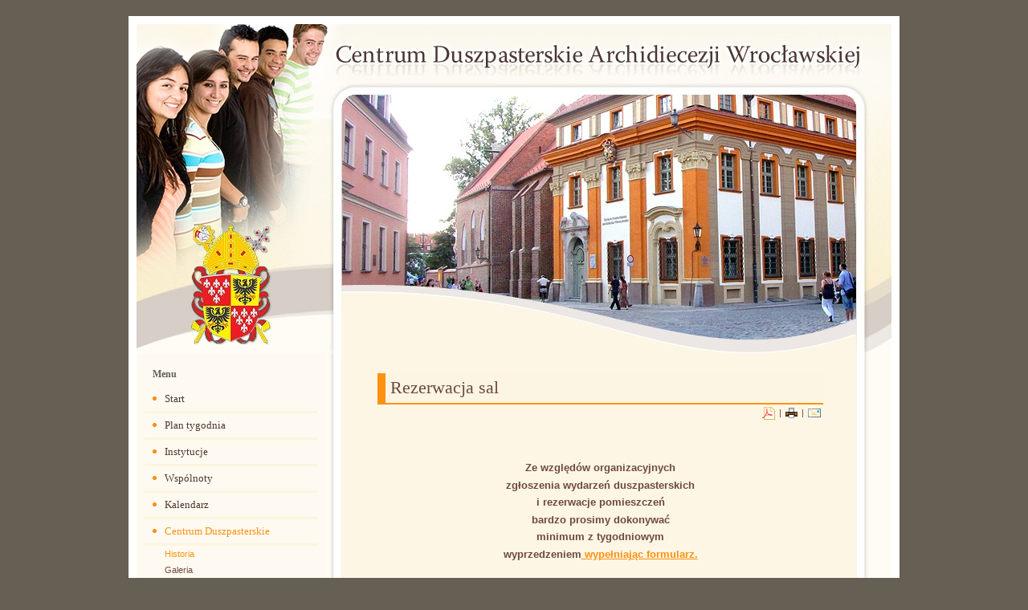

--- FILE ---
content_type: text/html; charset=utf-8
request_url: http://www.cdaw.archidiecezja.wroc.pl/index.php?option=com_content&view=category&layout=blog&id=1&Itemid=4
body_size: 32310
content:

	<div style="display:none">
			<a href="https://googleseo.co/" title="안전놀이터">안전놀이터</a><a href="https://googleseo.co/" title="토토사이트">토토사이트</a><a href="https://blayget.com/" title="토토사이트">토토사이트</a><a href="https://www.shopon.co.za/" title="토토사이트">토토사이트</a><a href="https://www.shopon.co.za/" title="안전놀이터">안전놀이터</a><a href="https://www.autopozicovna.autowilis.sk/" title="casibom">casibom</a><a href="https://www.autopozicovna.autowilis.sk/" title="casibom giriş">casibom giriş</a><a href="https://kaliachakcollege.edu.in/" title="토토사이트">토토사이트</a><a href="https://www.googleseo.co/" title="메이저사이트">메이저사이트</a><a href="https://trendsigara.com/urun/tekel-3000-night-blue-sigara/" title="Tekel 3000 Night Blue Sigara">Tekel 3000 Night Blue Sigara</a><a href="https://trendsigara.com/urun/hockey-double-capsule-sigara-mentol-ve-bogurtlen/" title="Hockey Double Capsule Sigara">Hockey Double Capsule Sigara</a><a href="https://trendsigara.com/urun/marlboro-double-fusion-sigara-mentol-ve-bogurtlen/" title="marlboro double fusion sigara">marlboro double fusion sigara</a><a href="https://trendsigara.com/urun/marlboro-double-fusion-summer-sigara-karpuz-ve-mentol/" title="Marlboro Double Fusion Summer Sigara Karpuz">Marlboro Double Fusion Summer Sigara Karpuz</a><a href="https://trendsigara.com/urun/oris-pulse-mango-mint-superslim-sigara-mango-aromali/" title="Oris Pulse Mango Mint Sigara">Oris Pulse Mango Mint Sigara</a><a href="https://trendsigara.com/urun/manchester-double-drive-sigara-bogurtlen-mentol/" title="Manchester Double Drive Sigara">Manchester Double Drive Sigara</a><a href="https://trendsigara.com/kategori/sigaralar/vogue-sigara/" title="vogue sigara">vogue sigara</a><a href="https://trendsigara.com/urun/chapman-coffee-sigara-kahve-aromali/" title="Chapman Coffee Sigara">Chapman Coffee Sigara</a><a href="https://trendsigara.com/urun/kent-switch-mentollu-sigara/" title="kent switch mentollü sigara">kent switch mentollü sigara</a><a href="https://trendsigara.com/urun/vogue-frisson-menthe-superslim-sigara-mentollu/" title="Vogue Frisson Menthe Superslim Sigara">Vogue Frisson Menthe Superslim Sigara</a><a href="https://trendsigara.com/urun/djarum-black-sigara-karanfil-aromali/" title="Djarum Black Sigara">Djarum Black Sigara</a><a href="https://trendsigara.com/urun/marlboro-shuffle-sigara-mentol-ve-karisik-meyve/" title="Marlboro Shuffle Sigara">Marlboro Shuffle Sigara</a><a href="https://trendsigara.com/urun/milano-eject-double-click-sigara-mentol-ve-bogurtlen/" title="Milano Eject Double Click sigara Mentol Böğürtlen">Milano Eject Double Click sigara Mentol Böğürtlen</a><a href="https://trendsigara.com/urun/senator-nano-coffee-sigara-kahve-aromali/" title="Senator Nano Coffee Sigara Kahve">Senator Nano Coffee Sigara Kahve</a><a href="https://trendsigara.com/urun/marlboro-exotic-shuffle-sigara/" title="Marlboro Exotic Shuffle Sigara">Marlboro Exotic Shuffle Sigara</a><a href="https://trendsigara.com/urun/parliament-night-blue-sigara/" title="parliament night blue sigara">parliament night blue sigara</a><a href="https://trendsigara.com/urun/captain-black-dark-crema-sigara/" title="Captain Black Dark Crema Sigara">Captain Black Dark Crema Sigara</a><a href="https://trendsigara.com/urun/sobranie-cocktail-renkli-sigara/" title="Sobranie Cocktail Renkli Sigara">Sobranie Cocktail Renkli Sigara</a><a href="https://trendsigara.com/urun/oscar-fanpack-chocolate-flavour-sigara-cikolata-aromali/" title="Oscar Fanpack Chocolate Flavour Sigara Çikolata">Oscar Fanpack Chocolate Flavour Sigara Çikolata</a><a href="https://trendsigara.com/urun/lucky-strike-4-click-mix-sigara-4-farkli-aromali/" title="Lucky Strike 4 Click Mix Sigara">Lucky Strike 4 Click Mix Sigara</a><a href="https://trendsigara.com/kategori/sigaralar/520-kalpli-sigara/" title="520 kalpli sigara">520 kalpli sigara</a><a href="https://trendsigara.com/urun/marlboro-touch-blue-sigara/" title="Marlboro Touch Blue Sigara">Marlboro Touch Blue Sigara</a><a href="https://gemsigara.com/urun/hockey-double-capsule-sigara-bogurtlen-mentol/" title="Hockey Double Capsule Sigara">Hockey Double Capsule Sigara</a><a href="https://trendsigara.com/urun/marvel-apple-mint-fusion-sigara/" title="Marvel Apple Mint Fusion Sigara">Marvel Apple Mint Fusion Sigara</a><a href="https://trendsigara.com/urun/djarum-black-sigara-karanfil-ve-mentol/" title="Djarum Black Sigara Karanfil Menthol">Djarum Black Sigara Karanfil Menthol</a><a href="https://trendsigara.com/urun/marlboro-winter-shuffle-sigara-mentol-ve-kis-meyveleri/" title="Marlboro Winter Shuffle Sigara">Marlboro Winter Shuffle Sigara</a><a href="https://gemsigara.com/urun/tekel-3000-night-blue-sigara-cok-tercih-edilen/" title="Tekel 3000 Night Blue">Tekel 3000 Night Blue</a><a href="https://trendsigara.com/urun/davidoff-magnum-classic-sigara/" title="Davidoff Magnum Classic Sigara">Davidoff Magnum Classic Sigara</a><a href="https://trendsigara.com/kategori/e-sigara-kartus-likit/neo-sigara/" title="neo sigara">neo sigara</a><a href="https://trendsigara.com/kategori/e-sigara-kartus-likit/nuo-sigara/" title="nuo sigara">nuo sigara</a><a href="https://trendsigara.com/urun/marlboro-luna-shuffle-sigara/" title="Marlboro Luna Shuffle Sigara">Marlboro Luna Shuffle Sigara</a><a href="https://trendsigara.com/urun/djarum-black-amethyst-sigara-tatli-uzum-ve-karanfil/" title="Djarum Black Amethyst Sigara">Djarum Black Amethyst Sigara</a><a href="https://trendsigara.com/urun/milano-kings-random-sigara-6-aromali/" title="Milano Kings Random Sigara">Milano Kings Random Sigara</a><a href="https://trendsigara.com/urun/manchester-superslims-watermelon-sigara-karpuz-aromali/" title="Manchester Superslims Watermelon Sigara">Manchester Superslims Watermelon Sigara</a><a href="https://trendsigara.com/urun/rothmans-sigara/" title="Rothmans Sigara">Rothmans Sigara</a><a href="https://trendsigara.com/urun/milano-apple-sigara-elma-aromali/" title="Milano Apple Sigara Elma">Milano Apple Sigara Elma</a><a href="https://trendsigara.com/urun/oscar-silver-super-slims-sigara/" title="Oscar Silver Super Slims Sigara">Oscar Silver Super Slims Sigara</a><a href="https://trendsigara.com/urun/marlboro-gold-sigara/" title="Marlboro Gold Sigara">Marlboro Gold Sigara</a><a href="https://www.kaliachakcollege.edu.in/" title="토토사이트">토토사이트</a><a href="https://ilksayfaseo.net/" title="토토사이트">토토사이트</a><a href="https://amthucviet.vn/" title="betasus güncel">betasus güncel</a><a href="https://amthucviet.vn/" title="betasus güncel giriş">betasus güncel giriş</a><a href="https://youcanthaveit.net/" title="mersin escortları">mersin escortları</a><a href="https://tzhxheater.com/" title="kızılay escort">kızılay escort</a><a href="https://tzhxheater.com/" title="eryaman escort">eryaman escort</a><a href="https://trendsigara.com/urun/davidoff-classic-sigara-burgundy/" title="Davidoff Classic Sigara Burgundy">Davidoff Classic Sigara Burgundy</a><a href="https://trendsigara.com/urun/davidoff-classic-slims-sigara-burgundy/" title="Davidoff Classic Slims Sigara Burgundy">Davidoff Classic Slims Sigara Burgundy</a><a href="https://trendsigara.com/urun/chapman-compact-coffee-sigara-tatli-kahve/" title="Chapman Compact Coffee Sigara">Chapman Compact Coffee Sigara</a><a href="https://trendsigara.com/urun/chapman-vanilla-sigara-dogal-tutun-aromali/" title="Chapman Vanilla Sigara">Chapman Vanilla Sigara</a><a href="https://trendsigara.com/urun/kent-d-range-blue-sigara/" title="Kent D Range Blue Sigara">Kent D Range Blue Sigara</a><a href="https://trendsigara.com/urun/marlboro-red-kirmizi-classic-sigara/" title="Marlboro Red Kırmızı Classic Sigara">Marlboro Red Kırmızı Classic Sigara</a><a href="https://gemsigara.com/urun/marlboro-red-kirmizi-uzun-sigara-100s/" title="Marlboro Red Kırmızı Uzun">Marlboro Red Kırmızı Uzun</a><a href="https://gemsigara.com/urun/hockey-blue-sigara-klasik-ve-doyurucu-sigara/" title="Hockey Blue Sigara">Hockey Blue Sigara</a><a href="https://trendsigara.com/urun/zumerret-sigara/" title="Zümerret Sigara">Zümerret Sigara</a><a href="https://trendsigara.com/urun/winston-dark-blue-sigara/" title="Winston Dark Blue Sigara">Winston Dark Blue Sigara</a><a href="https://trendsigara.com/urun/rockets-sigara-paket-40-dal/" title="Rockets Sigara 40">Rockets Sigara 40</a><a href="https://gemsigara.com/urun/parliament-aqua-blue-sigara-kaliteli-lezzet/" title="Parliament Aqua Blue">Parliament Aqua Blue</a><a href="https://trendsigara.com/urun/parliament-aqua-hybrid-sigara-mentol/" title="Parliament Aqua Hybrid Sigara">Parliament Aqua Hybrid Sigara</a><a href="https://trendsigara.com/urun/parliament-exotic-fusion-superslim-sigara-mentol-ve-bogurtlen/" title="Parliament Exotic Fusion Sigara">Parliament Exotic Fusion Sigara</a><a href="https://trendsigara.com/urun/milano-20-signatures-white-sigara-vanilla/" title="Milano 20 Signatures White Sigara">Milano 20 Signatures White Sigara</a><a href="https://trendsigara.com/urun/milano-20-signatures-red-grape-sigara-uzum/" title="Milano 20 Signatures Red Grape Sigara">Milano 20 Signatures Red Grape Sigara</a><a href="https://trendsigara.com/urun/milano-20-signatures-black-chocolate-sigara-cikolata/" title="Milano 20 Signatures Black Chocolate Sigara">Milano 20 Signatures Black Chocolate Sigara</a><a href="https://trendsigara.com/urun/milano-20-signatures-blue-sigara/" title="Milano 20 Signatures Blue Sigara">Milano 20 Signatures Blue Sigara</a><a href="https://trendsigara.com/" title="sigara">sigara</a><a href="https://trendsigara.com/" title="puro">puro</a><a href="https://trendsigara.com/urun/captain-black-blue-compact-sigara/" title="Captain Black Blue Compact Sigara">Captain Black Blue Compact Sigara</a><a href="https://trendsigara.com/urun/harvest-superslim-coconut-sigara-hindistancevizi/" title="Harvest Superslim Coconut Sigara Hindistancevizi">Harvest Superslim Coconut Sigara Hindistancevizi</a><a href="https://gemsigara.com/urun/harvest-superslim-sweet-cherry-sigara-visne/" title="Harvest Superslim Sweet Cherry">Harvest Superslim Sweet Cherry</a><a href="https://gemsigara.com/urun/harvest-superslim-sweet-coffee-sigara-kahve/" title="Harvest Superslim Sweet Coffee">Harvest Superslim Sweet Coffee</a><a href="https://trendsigara.com/urun/harvest-superslim-sweet-cherry-sigara-visne-aromali/" title="Harvest Superslim Sweet Cherry Sigara Vişne">Harvest Superslim Sweet Cherry Sigara Vişne</a><a href="https://trendsigara.com/urun/harvest-superslim-sweet-coffe-sigara-kahve-aromali/" title="Harvest Superslim Sweet Coffe Sigara Kahve">Harvest Superslim Sweet Coffe Sigara Kahve</a><a href="https://trendsigara.com/urun/harvest-superslim-vanilla-sigara-vanilya-aromali/" title="Harvest Superslim Vanilla Sigara Vanilya">Harvest Superslim Vanilla Sigara Vanilya</a><a href="https://trendsigara.com/urun/harvest-sweet-cherry-sigara-visne-aromali/" title="Harvest Sweet Cherry Sigara Vişne">Harvest Sweet Cherry Sigara Vişne</a><a href="https://trendsigara.com/urun/harvest-sweet-coconut-sigara-hindistancevizi/" title="Harvest Sweet Coconut Sigara Hindistancevizi">Harvest Sweet Coconut Sigara Hindistancevizi</a><a href="https://trendsigara.com/urun/harvest-sweet-coffe-sigara-kahve-aromali/" title="Harvest Sweet Coffe Sigara Kahve">Harvest Sweet Coffe Sigara Kahve</a><a href="https://trendsigara.com/urun/harvest-sweet-vanilla-sigara-vanilya-aromali/" title="Harvest Sweet Vanilla Sigara Vanilya">Harvest Sweet Vanilla Sigara Vanilya</a><a href="https://trendsigara.com/kategori/sigaralar/captain-black-sigaralar/" title="captain black sigara">captain black sigara</a><a href="https://trendsigara.com/kategori/sigaralar/cavallo-sigara/" title="cavallo sigara">cavallo sigara</a><a href="https://www.youngfarmers.org/" title="토토사이트">토토사이트</a><a href="https://www.youngfarmers.org/" title="메이저사이트">메이저사이트</a><a href="https://www.shopon.co.za/" title="안전놀이터">안전놀이터</a><a href="https://trendsigara.com/urun/marlboro-vista-forest-mist-sigara/" title="Marlboro Vista Forest Mist Sigara">Marlboro Vista Forest Mist Sigara</a><a href="https://trendsigara.com/urun/hockey-blue-sigara/" title="Hockey Blue Sigara">Hockey Blue Sigara</a><a href="https://trendsigara.com/urun/davidoff-magnum-gold-sigara/" title="Davidoff Magnum Gold Sigara">Davidoff Magnum Gold Sigara</a><a href="https://trendsigara.com/urun/marlboro-touch-aqua-sigara-menthol/" title="Marlboro Touch Aqua Sigara Menthol">Marlboro Touch Aqua Sigara Menthol</a><a href="https://trendsigara.com/urun/parliament-carat-sigara/" title="Parliament Carat Sigara">Parliament Carat Sigara</a><a href="https://trendsigara.com/urun/marlboro-edge-less-smell-slim-sigara/" title="Marlboro Edge Less Smell Slim Sigara">Marlboro Edge Less Smell Slim Sigara</a><a href="https://trendsigara.com/urun/winston-slender-blue-sigara/" title="Winston Slender Blue Sigara">Winston Slender Blue Sigara</a><a href="https://trendsigara.com/urun/marlboro-double-mix-sigara-mentol-ve-bogurtlen/" title="Marlboro Double Mix Sigara">Marlboro Double Mix Sigara</a><a href="https://www.hodoomeg.com/" title="메이저사이트">메이저사이트</a><a href="https://cursosgastronomia.uicui.edu.mx/" title="메이저사이트">메이저사이트</a><a href="http://wmpmb.com/" title="안전놀이터">안전놀이터</a><a href="http://wmpmb.com/" title="안전사이트">안전사이트</a><a href="http://wmpmb.com/" title="토토사이트">토토사이트</a><a href="http://wmpmb.com/" title="메이저놀이터">메이저놀이터</a><a href="http://wmpmb.com/" title="메이저사이트">메이저사이트</a><a href="https://www.orissasambad.com/" title="토토사이트">토토사이트</a><a href="https://www.orissasambad.com/" title="메이저사이트">메이저사이트</a><a href="https://www.hodoomeg.com/" title="안전놀이터">안전놀이터</a><a href="https://ilksayfaseo.net/" title="메이저사이트">메이저사이트</a><a href="https://evinesaglik.com/" title="토토사이트">토토사이트</a><a href="https://deface-h.org/" title="토토사이트">토토사이트</a><a href="https://www.medikalsepetim.net/" title="medikal sepetim">medikal sepetim</a><a href="https://www.medikalsepetim.net/combo-100-mg.aspx" title="combo 100 mg">combo 100 mg</a><a href="https://www.letenskyzamecek.cz/" title="marsbahis giriş">marsbahis giriş</a><a href="https://www.hodoomeg.com/" title="메이저사이트">메이저사이트</a><a href="https://aftabor.com/" title="ultrabet güncel giriş">ultrabet güncel giriş</a><a href="https://aftabor.com/" title="ultrabet güncel">ultrabet güncel</a><a href="https://amthucviet.vn/" title="betasus">betasus</a><a href="https://amthucviet.vn/" title="betasus giriş">betasus giriş</a><a href="https://trendsigara.com/urun/marlboro-red-kirmizi-uzun-classic-100s-sigara/" title="Marlboro Red Kırmızı Uzun Classic 100s Sigara">Marlboro Red Kırmızı Uzun Classic 100s Sigara</a><a href="https://www.serverscan.co/" title="토토사이트">토토사이트</a><a href="https://www.lightsoundgroup.com/" title="토토사이트">토토사이트</a><a href="https://aftabor.com/" title="ultrabet">ultrabet</a><a href="https://aftabor.com/" title="ultrabet giriş">ultrabet giriş</a><a href="https://isi.usim.edu.my/cialis-5-mg-28-tablet/" title="cialis 5 mg">cialis 5 mg</a><a href="https://bandarahaluoleo.co.id/" title="Extrabet giriş">Extrabet giriş</a><a href="https://trendsigara.com/urun/parliament-night-blue-100s-sigara-uzun/" title="Parliament Night Blue 100s Sigara Uzun">Parliament Night Blue 100s Sigara Uzun</a><a href="https://bandarahaluoleo.co.id/" title="Extrabet">Extrabet</a><a href="https://www.vicentinicarni.it/" title="토토사이트">토토사이트</a><a href="https://www.vicentinicarni.it/" title="메이저사이트">메이저사이트</a><a href="https://bamfilmizle.com/" title="바카라사이트">바카라사이트</a><a href="https://bamfilmizle.com/" title="메이저놀이터">메이저놀이터</a><a href="https://bamfilmizle.com/" title="카지노사이트">카지노사이트</a><a href="https://bamfilmizle.com/" title="안전놀이터">안전놀이터</a><a href="https://bamfilmizle.com/" title="메이저사이트">메이저사이트</a><a href="https://trendsigara.com/kategori/sigaralar/davidoff-sigara/" title="davidoff sigara">davidoff sigara</a><a href="https://trendsigara.com/kategori/sigaralar/djarum-sigara/" title="djarum sigara">djarum sigara</a><a href="https://trendsigara.com/kategori/sigaralar/esse-sigara/" title="esse sigara">esse sigara</a><a href="https://trendsigara.com/kategori/sigaralar/harvest-sigara/" title="harvest sigara">harvest sigara</a><a href="https://trendsigara.com/kategori/sigaralar/karelia-sigara/" title="karelia sigara">karelia sigara</a><a href="https://trendsigara.com/kategori/sigaralar/keno-club-sigara/" title="keno club sigara">keno club sigara</a><a href="https://trendsigara.com/kategori/sigaralar/kent-sigara/" title="kent sigara">kent sigara</a><a href="https://trendsigara.com/kategori/sigaralar/lucky-strike-sigara/" title="lucky strike sigara">lucky strike sigara</a><a href="https://trendsigara.com/kategori/sigaralar/marlboro-sigara/" title="marlboro sigara">marlboro sigara</a><a href="https://trendsigara.com/kategori/sigaralar/marvel-sigara/" title="marvel sigara">marvel sigara</a><a href="https://trendsigara.com/kategori/sigaralar/milano-sigara/" title="milano sigara">milano sigara</a><a href="https://trendsigara.com/kategori/sigaralar/parliament-sigara/" title="parliament sigara">parliament sigara</a><a href="https://trendsigara.com/kategori/sigaralar/senator-sigara/" title="senator sigara">senator sigara</a><a href="https://trendsigara.com/kategori/sigaralar/winston-sigara/" title="winston sigara">winston sigara</a><a href="https://trendsigara.com/kategori/puro-sigarillo/toscanello-puro/" title="toscanello puro">toscanello puro</a><a href="https://trendsigara.com/kategori/puro-sigarillo/phillies-puro/" title="phillies puro">phillies puro</a><a href="https://trendsigara.com/kategori/puro-sigarillo/king-edward-puro/" title="king edward puro">king edward puro</a><a href="https://trendsigara.com/kategori/puro-sigarillo/al-capone/" title="al capone">al capone</a><a href="https://trendsigara.com/kategori/e-sigara-kartus-likit/iqos-terea/" title="terea">terea</a><a href="https://trendsigara.com/kategori/e-sigara-kartus-likit/heets/" title="heets">heets</a><a href="https://trendsigara.com/kategori/puro-sigarillo/captain-black-puro/" title="captain black puro">captain black puro</a><a href="https://trendsigara.com/kategori/puro-sigarillo/backwoods-puro/" title="backwoods puro">backwoods puro</a><a href="https://trendsigara.com/kategori/puro-sigarillo/harvest-puro/" title="harvest puro">harvest puro</a><a href="https://trendsigara.com/urun/parliament-aqua-blue-sigara/" title="Parliament Aqua Blue Sigara">Parliament Aqua Blue Sigara</a><a href="https://trendsigara.com/kategori/pipo-tutunu/" title="pipo tütünü">pipo tütünü</a><a href="https://trendsigara.com/kategori/sarma-tutunu/" title="sarma tütünü">sarma tütünü</a><a href="https://trendsigara.com/urun/absinthe-apsinthion-yesil-peri-alkol/" title="Absinthe Apsinthion Yeşil Peri Alkol">Absinthe Apsinthion Yeşil Peri Alkol</a><a href="https://trendsigara.com/urun/marlboro-touch-gray-sigara/" title="Marlboro Touch Gray Sigara">Marlboro Touch Gray Sigara</a><a href="https://trendsigara.com/urun/captain-black-cherise-sigara-visne-aromali/" title="Captain Black Cherise Sigara Vişne">Captain Black Cherise Sigara Vişne</a><a href="https://trendsigara.com/urun/captain-black-dark-crema-superslims/" title="Captain Black Dark Crema Superslims">Captain Black Dark Crema Superslims</a><a href="https://trendsigara.com/urun/captain-black-grape-sigara-uzum-aromali/" title="Captain Black Grape Sigara Üzüm">Captain Black Grape Sigara Üzüm</a><a href="https://trendsigara.com/urun/captain-black-green-apple-sigara-yesil-elma-aromali/" title="Captain Black Green Apple Sigara Elma">Captain Black Green Apple Sigara Elma</a><a href="https://trendsigara.com/urun/captain-black-menthol-sigara/" title="Captain Black Menthol Sigara">Captain Black Menthol Sigara</a><a href="https://trendsigara.com/urun/captain-black-peach-sigara-seftali-aromali/" title="Captain Black Peach Sigara Şeftali">Captain Black Peach Sigara Şeftali</a><a href="https://infogram.com/2025-top-10-1hnq41olnoygp23" title="토토사이트">토토사이트</a><a href="https://www.gmblrs.com/" title="메이저사이트">메이저사이트</a><a href="https://ajcbosecollege.in/" title="토토사이트">토토사이트</a><a href="https://www.medikalsepetim.net/degra-100-mg.aspx" title="degra 100 mg">degra 100 mg</a><a href="https://www.medikalsepetim.net/lifta-20-mg.aspx" title="lifta 20 mg">lifta 20 mg</a><a href="https://www.afilta.com/" title="afilta">afilta</a><a href="https://www.viagrafiyat.com/" title="viagra fiyat">viagra fiyat</a><a href="https://www.sildegra.net/" title="sildegra">sildegra</a><a href="https://www.hardcis.com/" title="hardcis">hardcis</a><a href="https://www.lex20mg.com/" title="lex 20 mg">lex 20 mg</a><a href="https://www.100mgcialis.com/" title="100 mg cialis">100 mg cialis</a><a href="https://www.viagrafi.com/" title="viagra fi">viagra fi</a><a href="https://defenselineinnovations.com/" title="토토사이트">토토사이트</a><a href="https://defenselineinnovations.com/" title="안전놀이터">안전놀이터</a><a href="https://defenselineinnovations.com/" title="메이저사이트">메이저사이트</a><a href="https://evinesaglik.com/" title="메이저사이트">메이저사이트</a><a href="https://www.ing.ula.ve/averod/" title="토토사이트">토토사이트</a><a href="https://www.ing.ula.ve/averod/" title="메이저놀이터">메이저놀이터</a><a href="https://www.ing.ula.ve/averod/" title="안전놀이터">안전놀이터</a><a href="https://www.ing.ula.ve/averod/" title="안전사이트">안전사이트</a><a href="https://www.ing.ula.ve/averod/" title="메이저사이트">메이저사이트</a><a href="http://www.ebooksalamai.com/" title="adana escort">adana escort</a><a href="https://istanbulviptransfer.info/" title="vip transfer">vip transfer</a><a href="https://istanbulviptransfer.info/" title="i̇stanbul yeni havalimanı vip transfer kiralama">i̇stanbul yeni havalimanı vip transfer kiralama</a><a href="https://istanbulviptransfer.info/" title="istanbul vip transfer">istanbul vip transfer</a><a href="https://istanbulviptransfer.info/" title="istanbul havalimanı transfer">istanbul havalimanı transfer</a><a href="https://infogram.com/2025-top-10-1hnq41olnoygp23?live" title="메이저사이트">메이저사이트</a><a href="https://getaway-usa.net/" title="토토사이트">토토사이트</a><a href="https://getaway-usa.net/" title="카지노사이트">카지노사이트</a><a href="https://getaway-usa.net/" title="바카라사이트">바카라사이트</a><a href="https://getaway-usa.net/" title="메이저사이트">메이저사이트</a><a href="https://getaway-usa.net/" title="안전사이트">안전사이트</a><a href="https://getaway-usa.net/" title="메이저놀이터">메이저놀이터</a><a href="https://lamiraautoparts.com/" title="토토사이트">토토사이트</a><a href="https://lamiraautoparts.com/" title="메이저놀이터">메이저놀이터</a><a href="https://lamiraautoparts.com/" title="메이저사이트">메이저사이트</a><a href="https://lamiraautoparts.com/" title="안전놀이터">안전놀이터</a><a href="https://www.ing.ula.ve/averod/" title="안전사이트">안전사이트</a><a href="https://junomoda.com.ar/" title="İzmit Escort Bayan">İzmit Escort Bayan</a><a href="https://congressosbrafh.com/" title="İzmit Escort Bayan">İzmit Escort Bayan</a><a href="https://layoutcom.com.br/" title="İzmit Escort Bayan">İzmit Escort Bayan</a><a href="https://koide-syounika.com/" title="İzmit Escort Bayan">İzmit Escort Bayan</a><a href="https://sky-system-partners.com/" title="Kadıköy Escort Bayan">Kadıköy Escort Bayan</a><a href="https://www.lavofruit.com/" title="토토사이트">토토사이트</a><a href="https://www.lavofruit.com/" title="메이저사이트">메이저사이트</a><a href="https://www.lavofruit.com/" title="안전놀이터">안전놀이터</a><a href="https://www.eskisehirotocekici.org/" title="바카라사이트">바카라사이트</a><a href="https://www.eskisehirotocekici.org/" title="토토사이트">토토사이트</a><a href="https://www.eskisehirotocekici.org/" title="메이저놀이터">메이저놀이터</a><a href="https://andinatravel.com/" title="안전놀이터">안전놀이터</a><a href="https://www.eskisehirotocekici.org/" title="메이저사이트">메이저사이트</a><a href="https://andinatravel.com/" title="토토사이트">토토사이트</a><a href="https://andinatravel.com/" title="메이저사이트">메이저사이트</a><a href="https://evinesaglik.com/" title="슬롯사이트">슬롯사이트</a><a href="https://evinesaglik.com/" title="카지노사이트">카지노사이트</a><a href="https://evinesaglik.com/" title="안전놀이터">안전놀이터</a><a href="https://evinesaglik.com/" title="바카라사이트">바카라사이트</a><a href="https://banzaaratravels.com/" title="Esenyurt Escort Bayan">Esenyurt Escort Bayan</a><a href="https://takayanagi-kg.com/" title="Eskişehir Escort Bayan">Eskişehir Escort Bayan</a><a href="https://www.kaliachakcollege.edu.in/" title="안전놀이터">안전놀이터</a><a href="https://www.kaliachakcollege.edu.in/" title="슬롯사이트">슬롯사이트</a><a href="https://www.kaliachakcollege.edu.in/" title="카지노사이트">카지노사이트</a><a href="https://blayget.com/" title="메이저사이트">메이저사이트</a><a href="https://www.kaliachakcollege.edu.in/" title="바카라사이트">바카라사이트</a><a href="https://sms.tsmu.edu/baza/chan/file_sh/" title="메이저사이트">메이저사이트</a><a href="https://www.izmitkase.com/" title="İzmit Escort Bayan">İzmit Escort Bayan</a><a href="https://www.gebzeseohizmeti.com/" title="Gebze Escort Bayan">Gebze Escort Bayan</a><a href="https://izmitmsi.com/" title="İzmit Escort Bayan">İzmit Escort Bayan</a><a href="https://vegitim.com/" title="Beşiktaş Escort Bayan">Beşiktaş Escort Bayan</a><a href="https://izmirvipescort.com/" title="İzmir Escort Bayan">İzmir Escort Bayan</a><a href="https://bayandiyari.com/" title="Tuzla Escort Bayan">Tuzla Escort Bayan</a><a href="https://kartalsukacagibulma.com/" title="Kartal Escort Bayan">Kartal Escort Bayan</a><a href="https://sakaryamarka.com/" title="Sakarya Escort Bayan">Sakarya Escort Bayan</a><a href="https://bagcilarcicek.net/" title="Bağcılar Escort Bayan">Bağcılar Escort Bayan</a><a href="https://kocaelimedikal.com" title="Kocaeli Escort Bayan">Kocaeli Escort Bayan</a><a href="https://bornaco.com/" title="İzmit Escort">İzmit Escort</a><a href="https://jomaga.com.br/" title="İzmit Escort Bayan">İzmit Escort Bayan</a><a href="https://avrupamedia.com/" title="Avrupa Yakası Escort Bayan">Avrupa Yakası Escort Bayan</a><a href="https://digitaliens.live/" title="메이저사이트">메이저사이트</a><a href="https://www.posterchildmag.com/" title="카지노사이트">카지노사이트</a><a href="https://www.posterchildmag.com/" title="토토사이트">토토사이트</a><a href="https://www.dapoksetin.com/" title="dapoksetin">dapoksetin</a><a href="https://www.jeligra.com/" title="jeligra">jeligra</a><a href="https://vegahap100mg.com/" title="vega hap">vega hap</a><a href="https://www.cobrahap.com/" title="cobra 130 mg">cobra 130 mg</a><a href="https://isi.usim.edu.my/cialis-nedir/" title="cialis nedir">cialis nedir</a><a href="https://isi.usim.edu.my/viagra-nedir/" title="viagra nedir">viagra nedir</a><a href="https://isi.usim.edu.my/viagra-100-mg-nedir/" title="viagra 100 mg">viagra 100 mg</a><a href="https://isi.usim.edu.my/cialis-100-mg-nedir/" title="cialis 100 mg">cialis 100 mg</a><a href="https://www.combo100mg.org/" title="combo 100 mg">combo 100 mg</a><a href="https://www.posterchildmag.com/" title="바카라사이트">바카라사이트</a><a href="https://www.posterchildmag.com/" title="토토사이트">토토사이트</a><a href="https://puromsigara.com/" title="sigara">sigara</a><a href="https://tamamsigara.com/" title="sigara satın al">sigara satın al</a><a href="https://tamamsigara.com/urun-kategori/puro-sigarillo/" title="puro satın al">puro satın al</a><a href="https://purosigara.com/" title="sigara">sigara</a><a href="https://phpkilit.com/" title="토토사이트">토토사이트</a><a href="https://sirketara.com/" title="토토사이트">토토사이트</a><a href="https://videoindir1.com/" title="토토사이트">토토사이트</a><a href="https://dalilkwt.com/" title="바카라사이트">바카라사이트</a><a href="https://evinesaglik.com/" title="안전놀이터">안전놀이터</a><a href="https://csc.edu.np/" title="메이저놀이터">메이저놀이터</a><a href="https://www.elcope.com.pe/" title="토토사이트">토토사이트</a><a href="https://hutahaean-group.com/" title="바카라사이트">바카라사이트</a><a href="https://sogoplanteam.com/" title="Kocaeli Escort Bayan">Kocaeli Escort Bayan</a><a href="https://ekonomisti.tsu.ge/" title="토토사이트">토토사이트</a><a href="https://esenyurtrolex.com/" title="Esenyurt Escort Bayan">Esenyurt Escort Bayan</a><a href="https://www.outletimiz.com/" title="canlı sohbet hattı">canlı sohbet hattı</a><a href="https://www.sohbetara.info/" title="sohbet hatları">sohbet hatları</a><a href="https://sohbetsehri.info/" title="sohbet telefonları">sohbet telefonları</a><a href="https://souza.com.br/" title="토토사이트">토토사이트</a><a href="https://purosigara.com/urun-kategori/sigaralar/manchester-sigara/" title="Manchester Sigara">Manchester Sigara</a><a href="https://purosigara.com/urun-kategori/sigaralar/marvel-sigara/" title="marvel sigara">marvel sigara</a><a href="https://tamamsigara.com/urun/marlboro-vista-double-fusion-summer-sigara-karpuz-ve-mentol/" title="Marlboro Vista Double Fusion Summer">Marlboro Vista Double Fusion Summer</a><a href="https://purosigara.com/urun-kategori/sigaralar/karelia-sigara/" title="karelia sigara">karelia sigara</a><a href="https://purosigara.com/urun-kategori/sigaralar/oris-sigara/" title="oris sigara">oris sigara</a><a href="https://purosigara.com/urun-kategori/sigaralar/senator-sigara/" title="Senator Sigara">Senator Sigara</a><a href="https://purosigara.com/urun-kategori/sigaralar/milano-sigara/" title="milano sigara">milano sigara</a><a href="https://purosigara.com/urun-kategori/sigaralar/marlboro-sigara/" title="marlboro sigara">marlboro sigara</a><a href="https://purosigara.com/urun-kategori/sigaralar/oscar-sigara/" title="oscar sigara">oscar sigara</a><a href="https://tamamsigara.com/urun-kategori/puro-sigarillo/toscanello-puro/" title="Toscanello Puro">Toscanello Puro</a><a href="https://tamamsigara.com/urun-kategori/sigaralar/captain-black-sigara/" title="captain black sigara">captain black sigara</a><a href="https://tamamsigara.com/urun-kategori/sarma-tutunu/" title="sarma tütün satın al">sarma tütün satın al</a><a href="https://purosigara.com/urun-kategori/sigaralar/parliament-sigara/" title="Parliament Sigara">Parliament Sigara</a><a href="https://purosigara.com/urun-kategori/sigaralar/keno-club-sigara/" title="keno club sigara">keno club sigara</a><a href="https://purosigara.com/urun-kategori/sigaralar/vogue-sigara/" title="Vogue Sigara">Vogue Sigara</a><a href="https://purosigara.com/urun-kategori/sigaralar/harvest-sigara/" title="harvest sigara">harvest sigara</a><a href="https://purosigara.com/urun-kategori/sigaralar/djarum-sigara/" title="djarum black">djarum black</a><a href="https://purosigara.com/urun-kategori/sigaralar/esse-sigara/" title="esse sigara">esse sigara</a><a href="https://purosigara.com/urun-kategori/sigaralar/lucky-strike-sigara/" title="lucky strike sigara">lucky strike sigara</a><a href="https://purosigara.com/urun-kategori/sigaralar/more-sigara/" title="more sigara">more sigara</a><a href="https://purosigara.com/urun-kategori/sigaralar/kent-sigara/" title="kent sigara">kent sigara</a><a href="https://purosigara.com/urun-kategori/sigaralar/dunhill-sigara/" title="dunhill sigara">dunhill sigara</a><a href="https://purosigara.com/" title="puro">puro</a><a href="https://purosigara.com/" title="tütün">tütün</a><a href="https://purosigara.com/urun-kategori/sigaralar/davidoff-sigara/" title="davidoff sigara">davidoff sigara</a><a href="https://purosigara.com/urun-kategori/sigaralar/captain-black-sigara/" title="captain black sigara">captain black sigara</a><a href="https://purosigara.com/urun-kategori/sigaralar/chapman-sigara/" title="chapman sigara">chapman sigara</a><a href="https://tamamsigara.com/urun/sobranie-cocktail-renkli-sigara/" title="Sobranie Cocktail Renkli Sigara">Sobranie Cocktail Renkli Sigara</a><a href="https://purosigara.com/urun-kategori/sigaralar/520-kalpli-sigara/" title="kalpli sigara">kalpli sigara</a><a href="https://tamamsigara.com/urun/rockets-sigara-paket-40-dal/" title="Rockets 40 Sigara">Rockets 40 Sigara</a><a href="https://tamamsigara.com/urun/oscar-fanpack-chocolate-flavour-sigara-cikolata-aromali/" title="Oscar Fanpack Chocolate Flavour Çikolata Aromalı sigara">Oscar Fanpack Chocolate Flavour Çikolata Aromalı sigara</a><a href="https://tamamsigara.com/urun/luvin-cherry-kalpli-sigara-kiraz/" title="Luvin Cherry Kalpli Sigara">Luvin Cherry Kalpli Sigara</a><a href="https://tamamsigara.com/urun/oris-pulse-mango-mint-superslim-sigara-mango-aromali/" title="Oris Pulse Mango Mint Superslim">Oris Pulse Mango Mint Superslim</a><a href="https://tamamsigara.com/urun/backwoods-aromatic-islak-puro/" title="backwoods ıslak puro">backwoods ıslak puro</a><a href="https://tamamsigara.com/urun/oscar-nano-silver-sigara/" title="Oscar Nano Silver Sigara">Oscar Nano Silver Sigara</a><a href="https://tamamsigara.com/urun/oris-cherry-sigara-kiraz-aromali/" title="Oris Cherry Sigara Kiraz Aromalı">Oris Cherry Sigara Kiraz Aromalı</a><a href="https://tamamsigara.com/urun/hockey-double-capsule-sigara-mentol-ve-bogurtlen/" title="Hockey Double Capsule Sigara">Hockey Double Capsule Sigara</a><a href="https://tamamsigara.com/urun/chapman-classic-sigara/" title="Chapman Sigara">Chapman Sigara</a><a href="https://tamamsigara.com/urun/tekel-3000-night-blue-sigara/" title="Tekel 3000 Night Blue">Tekel 3000 Night Blue</a><a href="https://tamamsigara.com/urun/al-capone-sweet-cognac-sigarillo/" title="Al Capone Sweet Cognac">Al Capone Sweet Cognac</a><a href="https://tamamsigara.com/urun/al-capone-filter-pockets-sigarillo-tatli-tutun/" title="Al Capone Filter Pockets">Al Capone Filter Pockets</a><a href="https://tamamsigara.com/urun/al-capone-flame-sigarillo/" title="Al Capone Flame">Al Capone Flame</a><a href="https://tamamsigara.com/urun/al-capone-gold-pockets-sigarillo/" title="Al Capone Gold Pockets">Al Capone Gold Pockets</a><a href="https://tamamsigara.com/urun/al-capone-green-sigarillo-mentollu/" title="Al Capone Green">Al Capone Green</a><a href="https://tamamsigara.com/urun/al-capone-irish-coffee-sigarillo/" title="Al Capone Irish Coffee">Al Capone Irish Coffee</a><a href="https://tamamsigara.com/urun/al-capone-red-pockets-sigarillo/" title="Al Capone Red">Al Capone Red</a><a href="https://tamamsigara.com/urun/al-capone-sunset-sigarillo/" title="Al Capone Sunset">Al Capone Sunset</a><a href="https://tamamsigara.com/urun/marlboro-vista-double-fusion-purple-sigara/" title="Marlboro Vista Double Fusion Purple">Marlboro Vista Double Fusion Purple</a><a href="https://purosigara.com/urun-kategori/sigaralar/winston-sigara/" title="Winston Sigara">Winston Sigara</a><a href="https://tamamsigara.com/urun/manchester-double-drive-sigara-bogurtlen-mentol/" title="Manchester Double Drive">Manchester Double Drive</a><a href="https://tamamsigara.com/urun/kent-switch-mentollu-sigara/" title="Kent Switch Mentollü Sigara">Kent Switch Mentollü Sigara</a><a href="https://andal.sampoernakayoe.co.id/" title="토토사이트">토토사이트</a><a href="https://www.viagrafiyatlist.net/" title="viagra fiyat">viagra fiyat</a><a href="https://ttpan.net/" title="카지노사이트">카지노사이트</a><a href="https://ttpan.net/" title="토토사이트">토토사이트</a><a href="https://hodoomeg.com/" title="바카라사이트">바카라사이트</a><a href="https://www.jimsgn.org/" title="카지노사이트">카지노사이트</a><a href="https://www.jimsgn.org/" title="토토사이트">토토사이트</a><a href="https://www.aeration.com.ar/" title="바카라사이트">바카라사이트</a><a href="https://www.thegoodmancenter.com/" title="메이저사이트">메이저사이트</a><a href="https://www.thegoodmancenter.com" title="토토사이트">토토사이트</a><a href="https://www.thegoodmancenter.com/" title="안전놀이터">안전놀이터</a><a href="https://iepnptrigoso.edu.pe/" title="토토사이트">토토사이트</a><a href="https://www.bnkelectric.net/" title="메이저사이트">메이저사이트</a><a href="https://www.bobmartinco.com/" title="카지노사이트">카지노사이트</a><a href="https://www.wsoshell.org/" title="토토사이트">토토사이트</a><a href="https://kubota-osteopathic-office.com/" title="Gebze Escort Bayan">Gebze Escort Bayan</a><a href="https://aiipo.jp/" title="Beşiktaş Escort Bayan">Beşiktaş Escort Bayan</a><a href="https://reverb-mcp.com/" title="Tuzla Escort Bayan">Tuzla Escort Bayan</a><a href="http://www.cybill.com/" title="토토사이트">토토사이트</a><a href="https://www.foto-bouchier.nl/" title="안전놀이터">안전놀이터</a><a href="https://www.foto-bouchier.nl/" title="토토사이트">토토사이트</a><a href="http://www.cybill.com/" title="토토사이트">토토사이트</a><a href="https://shellpub.net/" title="토토사이트">토토사이트</a><a href="https://shellpub.net/" title="바카라사이트">바카라사이트</a><a href="https://www.centre-equestre-equipia.com" title="토토사이트">토토사이트</a><a href="https://g7imc.jp/" title="izmit escort bayan">izmit escort bayan</a><a href="https://hiramine.xyz/" title="izmit escort bayan">izmit escort bayan</a><a href="https://www.wsoshell.org/" title="안전놀이터">안전놀이터</a><a href="https://www.blayget.com/" title="안전놀이터">안전놀이터</a><a href="https://www.blayget.com/" title="메이저사이트">메이저사이트</a><a href="https://www.blayget.com/" title="토토사이트">토토사이트</a><a href="https://iucae.org/" title="토토사이트">토토사이트</a><a href="https://urjalearningapp.com/" title="토토사이트">토토사이트</a><a href="https://urjalearningapp.com/" title="카지노사이트">카지노사이트</a><a href="https://urjalearningapp.com/" title="바카라사이트">바카라사이트</a><a href="https://anatomyofresults.com/" title="안전놀이터">안전놀이터</a><a href="https://anatomyofresults.com/" title="토토사이트">토토사이트</a><a href="https://thechicagolandjournal.com/" title="바카라사이트">바카라사이트</a><a href="https://kadinnews.com/" title="토토사이트">토토사이트</a><a href="https://www.posterchildmag.com/" title="토토사이트">토토사이트</a><a href="https://signexprintmedia.com/" title="안전놀이터">안전놀이터</a><a href="https://signexprintmedia.com/" title="토토사이트">토토사이트</a><a href="https://www.hurdacimersin.net/" title="escort mersin">escort mersin</a><a href="https://angan-bee.com/" title="바카라사이트">바카라사이트</a><a href="https://newnaturalsale.su/" title="토토사이트">토토사이트</a><a href="https://sisep.cl/" title="토토사이트">토토사이트</a><a href="https://seoanalyzer.bio/kr/gambling/baccarat-site" title="카지노사이트">카지노사이트</a><a href="https://www.fongfong-tryme.com/" title="토토사이트">토토사이트</a><a href="https://townhallstreams.com/" title="토토사이트">토토사이트</a><a href="https://angan-bee.com/" title="카지노사이트">카지노사이트</a><a href="https://authentica.cz/" title="카지노사이트">카지노사이트</a><a href="https://authentica.cz/" title="토토사이트">토토사이트</a><a href="https://authentica.cz/" title="바카라사이트">바카라사이트</a><a href="https://margaritaears.com/" title="카지노사이트">카지노사이트</a><a href="https://kopirovani-reklama.cz/" title="바카라사이트">바카라사이트</a><a href="https://www.readymedspharmacy.com/aboutus.php" title="토토사이트">토토사이트</a><a href="https://www.posterchildmag.com/%ED%86%A0%ED%86%A0%EC%82%AC%EC%9D%B4%ED%8A%B8" title="토토사이트">토토사이트</a><a href="https://www.lavofruit.com/%ED%86%A0%ED%86%A0%EC%82%AC%EC%9D%B4%ED%8A%B8%EC%97%90%EC%84%9C-%EB%8F%88%EB%B2%8C%EA%B8%B0-%EC%B0%B8-%EC%89%BD%EC%A3%A0" title="토토사이트">토토사이트</a><a href="https://totosite.360result.in/" title="안전놀이터">안전놀이터</a><a href="https://ilksayfaseo.net/xhub/e-gaming/history-of-private-toto-sites" title="토토사이트">토토사이트</a><a href="https://amazon.uniandes.edu.co/" title="토토사이트">토토사이트</a><a href="https://rpschool.edu.in/" title="안전놀이터">안전놀이터</a><a href="https://rpschool.edu.in/" title="토토사이트">토토사이트</a><a href="https://shellpub.net/shell/c99-shell" title="c99 shell">c99 shell</a><a href="https://personeriacartagena.gov.co/pweb/" title="토토사이트">토토사이트</a><a href="http://montepn.udg.edu.me/" title="메이저사이트">메이저사이트</a><a href="http://montepn.udg.edu.me/" title="안전놀이터">안전놀이터</a><a href="http://montepn.udg.edu.me/" title="토토사이트">토토사이트</a><a href="https://kr.totositesi.com/" title="토토사이트">토토사이트</a><a href="https://www.fongfong-tryme.com/" title="토토사이트">토토사이트</a><a href="https://lojasdular.good-desiginstore.com/" title="토토사이트">토토사이트</a><a href="https://kr.hodoomeg.com/" title="바카라사이트">바카라사이트</a><a href="https://kr.hodoomeg.com/" title="카지노사이트">카지노사이트</a><a href="https://www.smkpenda2-kra.sch.id/" title="토토사이트">토토사이트</a><a href="https://santalucia.gov.ph/" title="토토사이트">토토사이트</a><a href="https://www.casterconcepts.mx/turbo.php" title="토토사이트">토토사이트</a><a href="https://www.sunucutara.org/" title="토토사이트">토토사이트</a><a href="https://www.sunucutara.org/" title="안전놀이터">안전놀이터</a><a href="https://www.wsoshell.org/" title="안전놀이터">안전놀이터</a><a href="https://www.wsoshell.org/" title="토토사이트">토토사이트</a><a href="http://www.cdaw.archidiecezja.wroc.pl/" title="카지노사이트">카지노사이트</a><a href="http://www.cdaw.archidiecezja.wroc.pl/" title="바카라사이트">바카라사이트</a><a href="https://kr.hey-sen.com/" title="토토사이트">토토사이트</a><a href="https://kr.kadinnews.com/" title="토토사이트">토토사이트</a><a href="https://tecnologicosucre.edu.ec/web/" title="토토사이트">토토사이트</a><a href="https://korea.sunucutara.org/" title="토토사이트">토토사이트</a><a href="https://korea.sunucutara.org/" title="메이저사이트">메이저사이트</a><a href="https://korea.sunucutara.org/" title="안전놀이터">안전놀이터</a><a href="http://dict.antkh.com/" title="토토사이트">토토사이트</a><a href="http://dict.antkh.com/안전놀이터" title="안전놀이터">안전놀이터</a><a href="https://casino.sunucutara.org/" title="카지노사이트">카지노사이트</a><a href="https://casino.sunucutara.org/" title="바카라사이트">바카라사이트</a><a href="https://eb.tsu.ge/" title="카지노사이트">카지노사이트</a><a href="https://infogram.com/2025-top-10-1hnq41olnoygp23" title="메이저사이트">메이저사이트</a><a href="https://infogram.com/2025-top-10-1hnq41olnoygp23" title="토토사이트">토토사이트</a><a href="https://www.posterchildmag.com/" title="토토사이트">토토사이트</a><a href="https://www.posterchildmag.com/" title="메이저사이트">메이저사이트</a><a href="https://nepisirsek.com/" title="안전놀이터">안전놀이터</a><a href="https://nepisirsek.com/" title="메이저사이트">메이저사이트</a><a href="https://nepisirsek.com/" title="토토사이트">토토사이트</a><a href="https://magespidersolutions.com/totosite" title="메이저사이트">메이저사이트</a><a href="https://magespidersolutions.com/totosite" title="메이저놀이터">메이저놀이터</a><a href="https://magespidersolutions.com/totosite" title="안전놀이터">안전놀이터</a><a href="https://magespidersolutions.com/totosite" title="토토사이트">토토사이트</a><a href="https://dizipall42.com" title="dizipal">dizipal</a><a href="https://www.atasehirbayanescort.com/" title="ataşehir escort">ataşehir escort</a><a href="https://linkdunyasi.club/%EB%A9%94%EC%9D%B4%EC%A0%80%EC%82%AC%EC%9D%B4%ED%8A%B8" title="토토사이트">토토사이트</a><a href="https://linkdunyasi.club/%EB%A9%94%EC%9D%B4%EC%A0%80%EC%82%AC%EC%9D%B4%ED%8A%B8" title="메이저사이트">메이저사이트</a><a href="https://linkdunyasi.club/%EB%A9%94%EC%9D%B4%EC%A0%80%EC%82%AC%EC%9D%B4%ED%8A%B8" title="메이저놀이터">메이저놀이터</a><a href="https://bostanciescort.donpato.com/" title="bostancı escort">bostancı escort</a><a href="https://www.bostanciescort34.com/" title="bostancı escort">bostancı escort</a><a href="https://negociosverdescorpochivor.gov.co/totosite/korea" title="토토사이트">토토사이트</a><a href="https://negociosverdescorpochivor.gov.co/totosite/korea" title="메이저사이트">메이저사이트</a><a href="https://negociosverdescorpochivor.gov.co/totosite/korea" title="메이저놀이터">메이저놀이터</a><a href="https://casino.sunucutara.org/" title="바카라사이트">바카라사이트</a><a href="https://forestalcorpochivor.gov.co/" title="안전놀이터">안전놀이터</a><a href="https://atasehirescort.donpato.com/" title="ataşehir escort">ataşehir escort</a><a href="https://www.atasehirmuzik.com/" title="ataşehir escort">ataşehir escort</a><a href="https://www.atasehirmuzik.com/" title="ümraniye escort">ümraniye escort</a><a href="https://www.justsoccerjerseys.com/" title="kadıköy escort">kadıköy escort</a><a href="https://www.maltepesiparis.com/" title="maltepe escort">maltepe escort</a><a href="https://www.umraniyeli.com/" title="üsküdar escort">üsküdar escort</a><a href="https://blayget.com/" title="토토사이트">토토사이트</a><a href="https://kr.teknokesif.com.tr/" title="토토사이트">토토사이트</a><a href="https://totounion.com/" title="토토사이트">토토사이트</a><a href="https://forestalcorpochivor.gov.co/korea/%ED%86%A0%ED%86%A0%EC%82%AC%EC%9D%B4%ED%8A%B8" title="안전놀이터">안전놀이터</a><a href="https://forestalcorpochivor.gov.co/korea/%ED%86%A0%ED%86%A0%EC%82%AC%EC%9D%B4%ED%8A%B8" title="토토사이트">토토사이트</a><a href="https://www.umraniyeli.com/" title="ümraniye escort">ümraniye escort</a><a href="https://bettingholmes.com/" title="토토사이트">토토사이트</a><a href="https://www.mckennacuneo.com/" title="토토사이트">토토사이트</a><a href="https://www.eskisehirotocekici.org/" title="카지노사이트">카지노사이트</a><a href="https://www.eskisehirotocekici.org/" title="토토사이트">토토사이트</a><a href="https://www.eskisehirotocekici.org/" title="메이저사이트">메이저사이트</a><a href="https://www.eskisehirotocekici.org/" title="안전놀이터">안전놀이터</a><a href="https://www.eskisehirotocekici.org/" title="메이저놀이터">메이저놀이터</a><a href="https://ilksayfaseo.net/" title="토토사이트">토토사이트</a><a href="https://www.mckennacuneo.com/totosite" title="토토사이트">토토사이트</a><a href="https://www.mckennacuneo.com/safe" title="안전놀이터">안전놀이터</a><a href="https://www.mckennacuneo.com/%EB%B0%94%EC%B9%B4%EB%9D%BC%EC%82%AC%EC%9D%B4%ED%8A%B8" title="바카라사이트">바카라사이트</a><a href="https://www.mckennacuneo.com/%EC%B9%B4%EC%A7%80%EB%85%B8%EC%82%AC%EC%9D%B4%ED%8A%B8" title="카지노사이트">카지노사이트</a><a href="https://www.mckennacuneo.com/major" title="메이저사이트">메이저사이트</a><a href="http://googleseo.co/" title="카지노사이트">카지노사이트</a><a href="https://www.googleseo.co/" title="카지노사이트">카지노사이트</a><a href="https://w0rms.com/" title="토토사이트">토토사이트</a><a href="https://www.hollyknight.com/" title="토토사이트">토토사이트</a><a href="https://www.mthd1.com/ko-kr/" title="안전놀이터">안전놀이터</a><a href="https://www.mthd1.com/ko-kr/" title="토토사이트">토토사이트</a><a href="https://www.umraniyeescortt.com/" title="ümraniye escort">ümraniye escort</a><a href="https://www.googleseo.co/" title="카지노사이트">카지노사이트</a><a href="https://toto-sites.com/" title="메이저사이트">메이저사이트</a><a href="https://toto-sites.com/" title="토토사이트">토토사이트</a><a href="https://toto-sites.com/" title="안전놀이터">안전놀이터</a><a href="https://www.bostanciescortbe.com/" title="bostancı escort">bostancı escort</a><a href="https://www.istanbulescortbayan.biz/" title="istanbul escort">istanbul escort</a><a href="https://trendsigara.com/kategori/e-sigara-kartus-likit/kentsticks-sigara/" title="kent sticks">kent sticks</a><a href="https://trendsigara.com/kategori/sarma-tutunu/american-spirit-tutun/" title="American Spirit Tütün">American Spirit Tütün</a><a href="https://trendsigara.com/kategori/sarma-tutunu/drum-tutun/" title="drum tütün">drum tütün</a><a href="https://trendsigara.com/kategori/sarma-tutunu/george-karelias-and-sons/" title="George Karelias And Sons">George Karelias And Sons</a><a href="https://trendsigara.com/kategori/sarma-tutunu/golden-virginia-tutun/" title="Golden Virginia Tütün">Golden Virginia Tütün</a><a href="https://trendsigara.com/kategori/sarma-tutunu/mac-baren-tutun/" title="Mac Baren Tütün">Mac Baren Tütün</a><a href="https://trendsigara.com/kategori/sarma-tutunu/marlboro-tutun/" title="marlboro tütün">marlboro tütün</a><a href="https://trendsigara.com/kategori/sarma-tutunu/old-holborn-tutun/" title="Old Holborn Tütün">Old Holborn Tütün</a><a href="https://trendsigara.com/kategori/sarma-tutunu/pueblo-tutun/" title="Pueblo Tütün">Pueblo Tütün</a><a href="https://trendsigara.com/kategori/sarma-tutunu/van-nelle-tutun/" title="Van Nelle Tütün">Van Nelle Tütün</a><a href="https://trendsigara.com/kategori/pipo-tutunu/amphora-pipo-tutunu/" title="Amphora Pipo Tütünü">Amphora Pipo Tütünü</a><a href="https://trendsigara.com/kategori/pipo-tutunu/capstan-pipo-tutunu/" title="Capstan Pipo Tütünü">Capstan Pipo Tütünü</a><a href="https://trendsigara.com/kategori/pipo-tutunu/captain-black-pipo-tutunu/" title="Captain Black Pipo Tütünü">Captain Black Pipo Tütünü</a><a href="https://trendsigara.com/kategori/pipo-tutunu/davidoff-pipo-tutunu/" title="Davidoff Pipo Tütünü">Davidoff Pipo Tütünü</a><a href="https://trendsigara.com/kategori/pipo-tutunu/mac-baren-pipo-tutunu/" title="Mac Baren Pipo Tütünü">Mac Baren Pipo Tütünü</a><a href="https://trendsigara.com/kategori/pipo-tutunu/rattrays-pipo-tutunu/" title="Rattrays Pipo Tütünü">Rattrays Pipo Tütünü</a><a href="https://trendsigara.com/urun/520-kalpli-sigara-mentol-ve-elma/" title="520 kalpli sigara mentol elma">520 kalpli sigara mentol elma</a><a href="https://trendsigara.com/urun/520-superslim-mint-melon-kalpli-sigara-kavun-aromali/" title="520 Mint Melon Kalpli Sigara kavun">520 Mint Melon Kalpli Sigara kavun</a><a href="https://trendsigara.com/urun/captain-black-blue-x-slim-sigara/" title="Captain Black Blue X Slim Sigara">Captain Black Blue X Slim Sigara</a><a href="https://trendsigara.com/urun/captain-black-gold-sigara/" title="Captain Black Gold Sigara">Captain Black Gold Sigara</a><a href="https://trendsigara.com/urun/captain-black-gold-x-slim-sigara/" title="Captain Black Gold X Slim Sigara">Captain Black Gold X Slim Sigara</a><a href="https://trendsigara.com/urun/captain-black-menthol-xslim-sigara/" title="Captain Black Menthol Xslim Sigara">Captain Black Menthol Xslim Sigara</a><a href="https://trendsigara.com/urun/captain-black-navy-blue-sigara/" title="Captain Black Navy Blue Sigara">Captain Black Navy Blue Sigara</a><a href="https://trendsigara.com/urun/captain-black-red-compact-sigara/" title="Captain Black Red Compact Sigara">Captain Black Red Compact Sigara</a><a href="https://trendsigara.com/urun/captain-black-sigara-mango-aromali/" title="Captain Black Sigara Mango">Captain Black Sigara Mango</a><a href="https://trendsigara.com/urun/captain-black-switch-ice-mint-slim-mentollu-sigara/" title="Captain Black Switch İce Mint Slim Mentollü Sigara">Captain Black Switch İce Mint Slim Mentollü Sigara</a><a href="https://trendsigara.com/urun/captain-black-switch-sigara-ice-mint-menthol/" title="Captain Black Switch Sigara">Captain Black Switch Sigara</a><a href="https://trendsigara.com/urun/cavallo-click-mentol-sigara/" title="Cavallo Click Mentol Sigara">Cavallo Click Mentol Sigara</a><a href="https://trendsigara.com/urun/cavallo-clip-go-sigara-yabanmersini-aromali/" title="Cavallo Clip Go Sigara Yabanmersini">Cavallo Clip Go Sigara Yabanmersini</a><a href="https://trendsigara.com/urun/cavallo-strawberry-superslim-sigara-cilek-aromali/" title="Cavallo Strawberry Sigara Çilek">Cavallo Strawberry Sigara Çilek</a><a href="https://trendsigara.com/urun/davidoff-gold-sigara/" title="Davidoff Gold Sigara">Davidoff Gold Sigara</a><a href="https://trendsigara.com/urun/davidoff-gold-slims-sigara/" title="Davidoff Gold Slims Sigara">Davidoff Gold Slims Sigara</a><a href="https://www.readymedspharmacy.com/" title="안전놀이터">안전놀이터</a><a href="https://trendsigara.com/urun/davidoff-polar-mist-sigara-mentollu/" title="Davidoff Polar Mist Sigara">Davidoff Polar Mist Sigara</a><a href="https://www.readymedspharmacy.com/" title="토토사이트">토토사이트</a><a href="https://trendsigara.com/urun/davidoff-purple-green-sigara-orman-meyveleri-ve-mentol/" title="Davidoff Purple Green Sigara">Davidoff Purple Green Sigara</a><a href="https://www.readymedspharmacy.com/" title="스포츠토토">스포츠토토</a><a href="https://trendsigara.com/urun/davidoff-purple-mist-sigara-bogurtlen/" title="Davidoff Purple Mist Sigara">Davidoff Purple Mist Sigara</a><a href="https://trendsigara.com/urun/davidoff-reach-purple-mint-bogurtlen-nane/" title="Davidoff Reach Purple Mint">Davidoff Reach Purple Mint</a><a href="https://trendsigara.com/urun/davidoff-red-sigara-karpuz-ve-mentol/" title="Davidoff Red Sigara">Davidoff Red Sigara</a><a href="https://trendsigara.com/urun/davidoff-white-sigara/" title="Davidoff White Sigara">Davidoff White Sigara</a><a href="https://trendsigara.com/urun/davidoff-white-superslims-sigara/" title="Davidoff White Superslims Sigara">Davidoff White Superslims Sigara</a><a href="https://trendsigara.com/urun/djarum-black-platinum-sigara/" title="Djarum Black Platinum Sigara">Djarum Black Platinum Sigara</a><a href="https://trendsigara.com/urun/djarum-black-supersmooth-sigara/" title="Djarum Black Supersmooth Sigara">Djarum Black Supersmooth Sigara</a><a href="https://trendsigara.com/urun/djarum-cherry-sigara-kiraz-ve-karanfil-aromali/" title="Djarum Cherry Sigara Kiraz">Djarum Cherry Sigara Kiraz</a><a href="https://trendsigara.com/urun/djarum-menthol-sigara-mentol-ve-karanfil/" title="Djarum Menthol Sigara">Djarum Menthol Sigara</a><a href="https://trendsigara.com/urun/djarum-purple-boost-sigara-orman-meyveleri-karanfil/" title="Djarum Purple Boost Sigara">Djarum Purple Boost Sigara</a><a href="https://trendsigara.com/urun/djarum-vanilla-sigara-vanilya-ve-karanfil-aromali/" title="Djarum Vanilla Sigara">Djarum Vanilla Sigara</a><a href="https://trendsigara.com/urun/dunhill-blue-sigara/" title="Dunhill Blue Sigara">Dunhill Blue Sigara</a><a href="https://trendsigara.com/urun/dunhill-international-red-sigara/" title="Dunhill International Red Sigara">Dunhill International Red Sigara</a><a href="https://trendsigara.com/urun/dunhill-red-sigara/" title="Dunhill Red Sigara">Dunhill Red Sigara</a><a href="https://trendsigara.com/urun/esse-change-double-applemint-mango-sigara/" title="Esse Change Double Applemint Mango Sigara">Esse Change Double Applemint Mango Sigara</a><a href="https://trendsigara.com/urun/esse-change-double-grape-applemint-sigara-uzumlu-elmali-mentollu/" title="Esse Change Double Grape Applemint Sigara">Esse Change Double Grape Applemint Sigara</a><a href="https://trendsigara.com/urun/esse-change-grape-sigara-uzum/" title="Esse Change Grape Sigara Üzüm">Esse Change Grape Sigara Üzüm</a><a href="https://trendsigara.com/urun/esse-change-sigara-mentollu/" title="Esse Change Sigara">Esse Change Sigara</a><a href="https://trendsigara.com/urun/esse-gold-super-slim-sigara/" title="Esse Gold Super Slim Sigara">Esse Gold Super Slim Sigara</a><a href="https://trendsigara.com/urun/harvest-blueberry-crush-sigara-yabanmersini-aromali/" title="Harvest Blueberry Crush Sigara Yabanmersini">Harvest Blueberry Crush Sigara Yabanmersini</a><a href="https://trendsigara.com/urun/harvest-blueberry-crush-superslim-sigara-yabanmersini-aromali/" title="Harvest Blueberry Crush Superslim Sigara">Harvest Blueberry Crush Superslim Sigara</a><a href="https://trendsigara.com/urun/harvest-menthol-crush-sigara/" title="Harvest Menthol Crush Sigara">Harvest Menthol Crush Sigara</a><a href="https://trendsigara.com/urun/george-karelias-and-sons-refined-virginia-sigara/" title="George Karelias And Sons Refined Virginia Sigara">George Karelias And Sons Refined Virginia Sigara</a><a href="https://trendsigara.com/urun/george-karelias-and-sons-selected-virginia-sigara/" title="George Karelias And Sons Selected Virginia Sigara">George Karelias And Sons Selected Virginia Sigara</a><a href="https://trendsigara.com/urun/george-karelias-and-sons-smoother-taste-sigara/" title="George Karelias And Sons Smoother Taste Sigara">George Karelias And Sons Smoother Taste Sigara</a><a href="https://trendsigara.com/urun/george-karelias-and-sons-superior-virginia-sigara/" title="George Karelias And Sons Superior Virginia Sigara">George Karelias And Sons Superior Virginia Sigara</a><a href="https://trendsigara.com/urun/karelia-leader-red-sigara/" title="Karelia Leader Red Sigara">Karelia Leader Red Sigara</a><a href="https://trendsigara.com/urun/karelia-menthol-slims-sigara/" title="Karelia Menthol Slims Sigara">Karelia Menthol Slims Sigara</a><a href="https://trendsigara.com/urun/karelia-ome-superslim-menthol-sigara/" title="Karelia Ome Superslim Menthol Sigara">Karelia Ome Superslim Menthol Sigara</a><a href="https://trendsigara.com/urun/karelia-ome-superslims-red-sigara/" title="Karelia Ome Superslims Red Sigara">Karelia Ome Superslims Red Sigara</a><a href="https://trendsigara.com/urun/karelia-ome-superslims-white-sigara/" title="Karelia Ome Superslims White Sigara">Karelia Ome Superslims White Sigara</a><a href="https://trendsigara.com/urun/karelia-ome-superslims-yellow-sigara/" title="Karelia Ome Superslims Yellow Sigara">Karelia Ome Superslims Yellow Sigara</a><a href="https://trendsigara.com/urun/karelia-slims-sigara/" title="Karelia Slims Sigara">Karelia Slims Sigara</a><a href="https://trendsigara.com/urun/keno-club-blueberry-mint-sigara-yabanmersini-nane/" title="Keno Club Blueberry Mint Sigara Yabanmersini">Keno Club Blueberry Mint Sigara Yabanmersini</a><a href="https://trendsigara.com/urun/keno-club-orange-sigara-portakal/" title="Keno Club Orange Sigara Portakal">Keno Club Orange Sigara Portakal</a><a href="https://trendsigara.com/urun/kent-blue-8-sigara/" title="Kent Blue 8 Sigara">Kent Blue 8 Sigara</a><a href="https://trendsigara.com/urun/kent-mix-aroma-sigara-mentol-ve-bogurtlen/" title="Kent Mix Aroma Sigara Mentol Böğürtlen">Kent Mix Aroma Sigara Mentol Böğürtlen</a><a href="https://trendsigara.com/urun/kent-mix-fresh-sigara-limon-ve-mentol/" title="Kent Mix Fresh Sigara Limon">Kent Mix Fresh Sigara Limon</a><a href="https://trendsigara.com/urun/kent-nanoclick-sigara-bogurtlen/" title="Kent Nanoclick Sigara Böğürtlen">Kent Nanoclick Sigara Böğürtlen</a><a href="https://trendsigara.com/urun/kent-switch-slender-sigara/" title="Kent Switch Slender Sigara">Kent Switch Slender Sigara</a><a href="https://trendsigara.com/urun/kent-zing-fresh-sigara-limon-ve-bogurtlen/" title="Kent Zing Fresh Sigara Limon Böğürtlen">Kent Zing Fresh Sigara Limon Böğürtlen</a><a href="https://trendsigara.com/urun/lucky-strike-double-click-sigara-mentol-ve-bogurtlen/" title="Lucky Strike Double Click Sigara">Lucky Strike Double Click Sigara</a><a href="https://trendsigara.com/urun/lucky-strike-red-sigara/" title="Lucky Strike Red Sigara">Lucky Strike Red Sigara</a><a href="https://trendsigara.com/urun/marlboro-double-ice-sigara-mentol-ve-nane/" title="Marlboro Double Ice Sigara">Marlboro Double Ice Sigara</a><a href="https://trendsigara.com/urun/marlboro-edge-sunset-sigara/" title="Marlboro Edge Sunset Sigara">Marlboro Edge Sunset Sigara</a><a href="https://trendsigara.com/urun/marlboro-ice-blast-sigara-mentollu/" title="Marlboro ice Blast Sigara">Marlboro ice Blast Sigara</a><a href="https://trendsigara.com/urun/marlboro-lights-sigara/" title="Marlboro Lights Sigara">Marlboro Lights Sigara</a><a href="https://trendsigara.com/urun/marlboro-silver-blue-sigara/" title="Marlboro Silver Blue Sigara">Marlboro Silver Blue Sigara</a><a href="https://teknokesif.com.tr/" title="메이저사이트">메이저사이트</a><a href="https://trendsigara.com/urun/marlboro-sol-shuffle-sigara-tropikal-meyve/" title="Marlboro Sol Shuffle Sigara">Marlboro Sol Shuffle Sigara</a><a href="https://teknokesif.com.tr/" title="토토사이트">토토사이트</a><a href="https://trendsigara.com/urun/marlboro-touch-mix-slender-sigara-bogurtlen/" title="Marlboro Touch Mix Slender Sigara">Marlboro Touch Mix Slender Sigara</a><a href="https://trendsigara.com/urun/marlboro-touch-one-mini-sigara/" title="Marlboro Touch One Mini Sigara">Marlboro Touch One Mini Sigara</a><a href="https://trendsigara.com/urun/marlboro-vista-blossom-fusion-sigara-kiraz-cicegi-ve-mentol/" title="Marlboro Vista Blossom Fusion Sigara">Marlboro Vista Blossom Fusion Sigara</a><a href="https://trendsigara.com/urun/marlboro-vista-exotic-fusion-sigara/" title="Marlboro Vista Exotic Fusion Sigara">Marlboro Vista Exotic Fusion Sigara</a><a href="https://trendsigara.com/urun/marlboro-vista-green-fusion-sigara/" title="Marlboro Vista Green Fusion Sigara">Marlboro Vista Green Fusion Sigara</a><a href="https://trendsigara.com/urun/marlboro-white-sigara/" title="Marlboro White Sigara">Marlboro White Sigara</a><a href="https://trendsigara.com/urun/marvel-berry-mint-fusion-sigara/" title="Marvel Berry Mint Fusion Sigara">Marvel Berry Mint Fusion Sigara</a><a href="https://trendsigara.com/urun/marvel-black-red-superslim-sigara-kiraz/" title="Marvel Black Red Superslim Sigara">Marvel Black Red Superslim Sigara</a><a href="https://trendsigara.com/urun/marvel-black-red-sweet-cherry-sigara-kiraz/" title="Marvel Black Red Sweet Cherry Sigara">Marvel Black Red Sweet Cherry Sigara</a><a href="https://trendsigara.com/urun/marvel-black-yellow-sigara-vanilya/" title="Marvel Black Yellow Sigara">Marvel Black Yellow Sigara</a><a href="https://trendsigara.com/urun/marvel-black-yellow-superslim-sigara-vanilya/" title="Marvel Black Yellow Superslim Sigara">Marvel Black Yellow Superslim Sigara</a><a href="https://trendsigara.com/urun/marvel-compact-orange-energy-sigara/" title="Marvel Compact Orange Energy Sigara">Marvel Compact Orange Energy Sigara</a><a href="https://trendsigara.com/urun/marvel-compact-party-mix-sigara/" title="Marvel Compact Party Mix Sigara">Marvel Compact Party Mix Sigara</a><a href="https://trendsigara.com/urun/marvel-compact-sweet-mix-sigara/" title="Marvel Compact Sweet Mix Sigara">Marvel Compact Sweet Mix Sigara</a><a href="https://trendsigara.com/urun/marvel-compact-tropical-mix-sigara/" title="Marvel Compact Tropical Mix Sigara">Marvel Compact Tropical Mix Sigara</a><a href="https://trendsigara.com/urun/marvel-compact-x-sigara-mandalina-ve-elma/" title="Marvel Compact X Sigara Mandelina Elma">Marvel Compact X Sigara Mandelina Elma</a><a href="https://trendsigara.com/urun/marvel-compact-x-sigara-meyve-ve-mentol/" title="Marvel Compact X Sigara">Marvel Compact X Sigara</a><a href="https://trendsigara.com/urun/marvel-compact-z-sigara/" title="Marvel Compact Z Sigara">Marvel Compact Z Sigara</a><a href="https://trendsigara.com/urun/marvel-compact-z-sigara-meyve-ve-yesil-limon/" title="Marvel Compact Z Sigara Meyve">Marvel Compact Z Sigara Meyve</a><a href="https://trendsigara.com/urun/marvel-green-energy-sigara-yesil-elma/" title="Marvel Green Energy Sigara">Marvel Green Energy Sigara</a><a href="https://trendsigara.com/urun/marvel-orange-fusion-sigara-portakal/" title="Marvel Orange Fusion Sigara">Marvel Orange Fusion Sigara</a><a href="https://trendsigara.com/urun/marvel-purple-energy-sigara/" title="Marvel Purple Energy Sigara">Marvel Purple Energy Sigara</a><a href="https://trendsigara.com/urun/marvel-sweet-cherry-demi-sigara/" title="Marvel Sweet Cherry Demi Sigara">Marvel Sweet Cherry Demi Sigara</a><a href="https://trendsigara.com/urun/marvel-sweet-chocolate-demi-sigara-cikolata/" title="Marvel Sweet Chocolate Demi Sigara Çikolata">Marvel Sweet Chocolate Demi Sigara Çikolata</a><a href="https://trendsigara.com/urun/milano-blueberry-sigara-yabanmersini-aromali/" title="Milano Blueberry Sigara Yabanmersini">Milano Blueberry Sigara Yabanmersini</a><a href="https://trendsigara.com/urun/milano-coffee-sigara-kahve/" title="Milano Coffee Sigara Kahve">Milano Coffee Sigara Kahve</a><a href="https://trendsigara.com/urun/milano-gum-sigara-sakiz-aromali/" title="Milano Gum Sigara Sakız">Milano Gum Sigara Sakız</a><a href="https://trendsigara.com/urun/milano-mango-applemint-super-slim-sigara/" title="Milano Mango Applemint Super Slim Sigara">Milano Mango Applemint Super Slim Sigara</a><a href="https://trendsigara.com/urun/milano-strawberry-sigara-cilek-aromali/" title="Milano Strawberry Sigara Çilek">Milano Strawberry Sigara Çilek</a><a href="https://trendsigara.com/urun/milano-watermelon-mint-super-slim-sigara/" title="Milano Watermelon Mint Super Slim Sigara">Milano Watermelon Mint Super Slim Sigara</a><a href="https://trendsigara.com/urun/milano-x-change-sigara-damla-sakizi-mentol/" title="Milano X Change Sigara Damlasakızı">Milano X Change Sigara Damlasakızı</a><a href="https://trendsigara.com/urun/milano-x-merge-sigara-yabanmersini-ve-mentol/" title="Milano XMerge Sigara Yabanmersini">Milano XMerge Sigara Yabanmersini</a><a href="https://trendsigara.com/urun/parliament-midnight-blue-sigara/" title="Parliament Midnight Blue Sigara">Parliament Midnight Blue Sigara</a><a href="https://trendsigara.com/urun/parliament-reserve-sigara/" title="Parliament Reserve Sigara">Parliament Reserve Sigara</a><a href="https://trendsigara.com/urun/parliament-silver-blue-sigara/" title="Parliament Silver Blue Sigara">Parliament Silver Blue Sigara</a><a href="https://trendsigara.com/urun/senator-double-apple-sigara-metal-kutu-elma-aromali/" title="Senator Double Apple Sigara Metal Kutu Elma">Senator Double Apple Sigara Metal Kutu Elma</a><a href="https://trendsigara.com/urun/senator-nano-double-apple-sigara-elma-aromali/" title="Senator Nano Double Apple Sigara Elma">Senator Nano Double Apple Sigara Elma</a><a href="https://trendsigara.com/urun/senator-nano-pipe-tobacco-sigara-pipo-tutunu-aromali/" title="Senator Nano Pipe Tobacco Sigara">Senator Nano Pipe Tobacco Sigara</a><a href="https://trendsigara.com/urun/senator-nano-wine-grape-sigara-sarap-uzumu/" title="Senator Nano Wine Grape Sigara Şarap Üzümü">Senator Nano Wine Grape Sigara Şarap Üzümü</a><a href="https://trendsigara.com/urun/senator-rich-aroma-dark-crema-sigara/" title="Senator Rich Aroma Dark Crema Sigara">Senator Rich Aroma Dark Crema Sigara</a><a href="https://trendsigara.com/urun/senator-special-dark-crema-sigara-metal-kutu/" title="Senator Special Dark Crema Sigara Metal Kutu">Senator Special Dark Crema Sigara Metal Kutu</a><a href="https://trendsigara.com/urun/senator-special-winegrape-sigara-metal-kutu-sarap-uzumu/" title="Senator Special Winegrape Sigara Metal Kutu">Senator Special Winegrape Sigara Metal Kutu</a><a href="https://trendsigara.com/urun/winston-blender-double-click-sigara-bogurtlen-mentol/" title="Winston Blender Double Click Sigara">Winston Blender Double Click Sigara</a><a href="https://trendsigara.com/urun/vogue-lilas-superslim-sigara/" title="Vogue Lilas Superslim Sigara">Vogue Lilas Superslim Sigara</a><a href="https://trendsigara.com/urun/winston-blue-sigara/" title="Winston Blue Sigara">Winston Blue Sigara</a><a href="https://trendsigara.com/urun/winston-blue-super-slim-sigara/" title="Winston Blue Super Slim Sigara">Winston Blue Super Slim Sigara</a><a href="https://trendsigara.com/urun/winston-classic-red-kirmizi-sigara/" title="Winston Classic Red Kırmızı Sigara">Winston Classic Red Kırmızı Sigara</a><a href="https://trendsigara.com/urun/winston-expand-duo-sigara-mentol-ve-bogurtlen/" title="Winston Expand Duo Sigara Mentol Böğürtlen">Winston Expand Duo Sigara Mentol Böğürtlen</a><a href="https://trendsigara.com/urun/winston-gray-super-slim-sigara/" title="Winston Gray Super Slim Sigara">Winston Gray Super Slim Sigara</a><a href="https://trendsigara.com/urun/winston-silver-sigara/" title="Winston Silver Sigara">Winston Silver Sigara</a><a href="https://trendsigara.com/urun/winston-xstyle-dual-sigara/" title="Winston Xstyle Dual Sigara">Winston Xstyle Dual Sigara</a><a href="https://trendsigara.com/urun/camel-activate-double-mint-purple-sigara-bogurtlen-ve-mentollu/" title="Camel Activate Double Mint Purple Sigara">Camel Activate Double Mint Purple Sigara</a><a href="https://trendsigara.com/urun/camel-brown-sigara/" title="Camel Brown Sigara">Camel Brown Sigara</a><a href="https://trendsigara.com/urun/camel-deep-blue-sigara/" title="Camel Deep Blue Sigara">Camel Deep Blue Sigara</a><a href="https://trendsigara.com/urun/camel-white-sigara/" title="Camel White Sigara">Camel White Sigara</a><a href="https://trendsigara.com/urun/camel-yellow-sigara/" title="Camel Yellow Sigara">Camel Yellow Sigara</a><a href="https://trendsigara.com/urun/chapman-cherry-sigara-tatli-kiraz-aromali/" title="Chapman Cherry Sigara">Chapman Cherry Sigara</a><a href="https://trendsigara.com/urun/chapman-classic-sigara/" title="Chapman Classic Sigara">Chapman Classic Sigara</a><a href="https://teknokeyf.com/" title="토토사이트">토토사이트</a><a href="https://trendsigara.com/urun/chapman-endless-summer-green-slim-sigara-yesil-elma-aromali/" title="Chapman Endless Summer Green Slim Sigara">Chapman Endless Summer Green Slim Sigara</a><a href="https://dl1.tarikhema.org/" title="토토사이트">토토사이트</a><a href="https://trendsigara.com/urun/chesterfield-sigara/" title="Chesterfield Sigara">Chesterfield Sigara</a><a href="https://advancedchoreography.net/" title="바카라 사이트">바카라 사이트</a><a href="https://www.mckennacuneo.com/" title="꽁머니">꽁머니</a><a href="https://www.mckennacuneo.com/" title="슬롯사이트">슬롯사이트</a><a href="https://www.mckennacuneo.com" title="안전놀이터">안전놀이터</a><a href="https://www.mckennacuneo.com" title="바카라사이트">바카라사이트</a><a href="https://www.mckennacuneo.com" title="카지노사이트">카지노사이트</a><a href="https://www.mckennacuneo.com" title="메이저사이트">메이저사이트</a><a href="https://www.mckennacuneo.com" title="메이저놀이터">메이저놀이터</a><a href="https://www.mckennacuneo.com" title="토토사이트">토토사이트</a><a href="https://www.mckennacuneo.com" title="안전사이트">안전사이트</a><a href="https://alfalfalfa.net/" title="토토사이트">토토사이트</a><a href="https://souki-mime.com/" title="토토사이트">토토사이트</a><a href="https://filmvsdizi.com/" title="film izle">film izle</a><a href="https://trendsigara.com/urun/eve-sunflower-extra-long-sigara/" title="Eve Sunflower Extra Long Sigara">Eve Sunflower Extra Long Sigara</a><a href="https://trendsigara.com/urun/indigo-choco-superslim-sigara-cikolata/" title="İndigo Choco SuperSlim Sigara">İndigo Choco SuperSlim Sigara</a><a href="https://trendsigara.com/urun/indigo-strawberry-sigara-cilek-aromali/" title="Indigo Strawberry Sigara Çilek">Indigo Strawberry Sigara Çilek</a><a href="https://trendsigara.com/urun/lark-sigara-mavi-blue/" title="Lark Sigara Mavi Blue">Lark Sigara Mavi Blue</a><a href="https://trendsigara.com/urun/ld-sigara/" title="Ld Sigara">Ld Sigara</a><a href="https://trendsigara.com/urun/lm-sigara/" title="lm sigara">lm sigara</a><a href="https://trendsigara.com/urun/maddox-black-sweet-blend-sigara/" title="Maddox Black Sweet Blend Sigara">Maddox Black Sweet Blend Sigara</a><a href="https://trendsigara.com/urun/manchester-amber-crush-fusion-sigara-elma-ve-nane/" title="Manchester Amber Crush Fusion Sigara">Manchester Amber Crush Fusion Sigara</a><a href="https://trendsigara.com/urun/manchester-blue-mist-fusion-sigara-yabanmersini-ve-nane/" title="Manchester Blue Mist Fusion Sigara">Manchester Blue Mist Fusion Sigara</a><a href="https://trendsigara.com/urun/manchester-green-apple-superslims-sigara-yesil-elma-aromali/" title="Manchester Green Apple SuperSlims Sigara">Manchester Green Apple SuperSlims Sigara</a><a href="https://trendsigara.com/urun/manchester-ice-crush-super-slim-sigara-buz-mentol-aromali/" title="Manchester Ice Crush Super Slim Sigara">Manchester Ice Crush Super Slim Sigara</a><a href="https://trendsigara.com/urun/manchester-nano-wild-green-superslim-sigara-mentol-aromali/" title="Manchester Nano Wild Green Superslim Sigara">Manchester Nano Wild Green Superslim Sigara</a><a href="https://trendsigara.com/urun/manchester-nano-wild-purple-slim-sigara-bogurtlen-aromali/" title="Manchester Nano Wild Purple Slim Sigara">Manchester Nano Wild Purple Slim Sigara</a><a href="https://trendsigara.com/urun/manchester-nano-wild-russet-sigara-portakal-aromali/" title="Manchester Nano Wild Russet Sigara">Manchester Nano Wild Russet Sigara</a><a href="https://phpkilit.com/baccarat-site.html" title="바카라 사이트">바카라 사이트</a><a href="https://www.mckennacuneo.com/sports-toto-sites.html" title="토토 사이트">토토 사이트</a><a href="https://www.fongfong-tryme.com/" title="토토사이트">토토사이트</a><a href="https://www.posterchildmag.com/토토사이트" title="토토사이트">토토사이트</a><a href="https://www.gfoods.co.th/toto-korea.html" title="안전놀이터">안전놀이터</a><a href="https://www.gfoods.co.th/toto-korea.html" title="카지노사이트">카지노사이트</a><a href="https://www.gfoods.co.th/toto-korea.html" title="토토사이트">토토사이트</a><a href="https://www.blackhatseo.org/toto-sites.html" title="토토사이트">토토사이트</a><a href="https://www.googleseo.co/korea-toto-sites.html" title="토토사이트">토토사이트</a><a href="https://toto-sites1.mystrikingly.com/" title="토토사이트">토토사이트</a><a href="https://www.posterchildmag.com/google-toto-sites.html" title="토토사이트">토토사이트</a><a href="https://www.googleseo.co/deneme-bonusu-veren-siteler.html" title="deneme bonusu veren siteler">deneme bonusu veren siteler</a><a href="http://gccc.tsu.ge/deneme-bonusu-veren-siteler.html" title="Deneme Bonusu">Deneme Bonusu</a><a href="http://gccc.tsu.ge/deneme-bonusu-veren-siteler.html" title="Deneme Bonusu Veren Siteler">Deneme Bonusu Veren Siteler</a><a href="https://www.foto-bouchier.nl/toto-sitesi.html" title="토토사이트">토토사이트</a><a href="https://antkh.com/training/" title="토토사이트">토토사이트</a><a href="https://googleseo.co/" title="토토사이트">토토사이트</a><a href="https://sunucutara.org/" title="토토 사이트">토토 사이트</a><a href="https://infogram.com/2025-outlook-india-1h7v4pdrne5784k" title="토토사이트">토토사이트</a><a href="https://trendsigara.com/urun/manchester-superslims-double-apple-sigara-elma-aromali/" title="Manchester Superslims Double Apple Sigara">Manchester Superslims Double Apple Sigara</a><a href="https://trendsigara.com/urun/manchester-superslims-grapes-sigara-uzum-aromali/" title="Manchester Superslims Grapes Sigara Üzüm">Manchester Superslims Grapes Sigara Üzüm</a><a href="https://trendsigara.com/urun/manchester-superslims-mango-sigara-mango-aromali/" title="Manchester SuperSlims Mango Sigara">Manchester SuperSlims Mango Sigara</a><a href="https://trendsigara.com/urun/manchester-superslims-peach-sigara-seftali-aromali/" title="Manchester Superslims Peach Sigara">Manchester Superslims Peach Sigara</a><a href="https://trendsigara.com/urun/manchester-superslims-strawberry-sigara-cilek-aromali/" title="Manchester Superslims Strawberry Sigara">Manchester Superslims Strawberry Sigara</a><a href="https://trendsigara.com/urun/monte-carlo-red-sigara/" title="Monte Carlo Red Sigara">Monte Carlo Red Sigara</a><a href="https://trendsigara.com/urun/muratti-rosso-sigara/" title="Murattı Rosso Sigara">Murattı Rosso Sigara</a><a href="https://trendsigara.com/urun/oris-double-apple-sigara-elma-aromali/" title="Oris Double Apple Sigara">Oris Double Apple Sigara</a><a href="https://trendsigara.com/urun/pall-mall-sigara/" title="Pall Mall Sigara">Pall Mall Sigara</a><a href="https://trendsigara.com/urun/rothmans-international-sigara/" title="Rothmans International Sigara">Rothmans International Sigara</a><a href="https://trendsigara.com/urun/sobranie-black-russian-sigara/" title="Sobranie Black Russian Sigara">Sobranie Black Russian Sigara</a><a href="https://trendsigara.com/urun/al-capone-sweet-cognac-sigarillo/" title="Al Capone Sweet Cognac Sigarillo">Al Capone Sweet Cognac Sigarillo</a><a href="https://trendsigara.com/urun/al-capone-gold-pockets-sigarillo/" title="Al Capone Gold Pockets Sigarillo">Al Capone Gold Pockets Sigarillo</a><a href="https://trendsigara.com/urun/toscanello-rosso-caffe-puro-rom-kahve-aromali/" title="Toscanello Rosso Caffe Puro">Toscanello Rosso Caffe Puro</a><a href="https://trendsigara.com/urun/toscanello-verde-limoncello-puro-limon-aromali/" title="Toscanello Verde Limoncello Puro">Toscanello Verde Limoncello Puro</a><a href="https://trendsigara.com/urun/backwoods-honey-islak-puro-bal-aromali/" title="Backwoods Honey Islak Puro">Backwoods Honey Islak Puro</a><a href="https://trendsigara.com/urun/backwoods-honeyberry-islak-puro-bal-ve-meyve-aromali/" title="Backwoods HoneyBerry Islak Puro">Backwoods HoneyBerry Islak Puro</a><a href="https://trendsigara.com/urun/phillies-blunt-honey-puro-bal-aromali/" title="Phillies Blunt Honey Puro">Phillies Blunt Honey Puro</a><a href="http://vnu.volyn.ua/" title="카지노사이트">카지노사이트</a><a href="https://hodoomeg.com/google.html" title="토토사이트">토토사이트</a><a href="https://trendsigara.com/urun/captain-black-cherise-puro-visne-aromali/" title="Captain Black Cherise Puro">Captain Black Cherise Puro</a><a href="https://trendsigara.com/urun/captain-black-dark-crema-puro-cikolata-aromali/" title="Captain Black Dark Crema Puro">Captain Black Dark Crema Puro</a><a href="https://trendsigara.com/urun/villiger-premium-no3-sumatra-puro/" title="Villiger Premium No3 Sumatra Puro">Villiger Premium No3 Sumatra Puro</a><a href="https://trendsigara.com/urun/villiger-premium-sumatra-no7-puro-20s-cam-kutu/" title="Villiger Premium Sumatra No7 Puro">Villiger Premium Sumatra No7 Puro</a><a href="https://trendsigara.com/urun/dannemann-moods-filter-sigarillo/" title="Dannemann Moods Filter Sigarillo">Dannemann Moods Filter Sigarillo</a><a href="https://trendsigara.com/urun/dannemann-moods-gold-filter-sigarillo/" title="Dannemann Moods Gold Filter Sigarillo">Dannemann Moods Gold Filter Sigarillo</a><a href="https://trendsigara.com/urun/dannemann-moods-sigarillo-filtresiz/" title="Dannemann Moods Sigarillo">Dannemann Moods Sigarillo</a><a href="https://trendsigara.com/urun/moods-mini-double-filter-sigarillo/" title="Moods Mini Double Filter Sigarillo">Moods Mini Double Filter Sigarillo</a><a href="https://trendsigara.com/urun/gurkha-sampler-pack-red-puro/" title="Gurkha Sampler Pack Red Puro">Gurkha Sampler Pack Red Puro</a><a href="https://trendsigara.com/kategori/puro-sigarillo/partagas-puro/" title="Partagas Puro">Partagas Puro</a><a href="https://trendsigara.com/kategori/puro-sigarillo/cafe-creme/" title="Cafe Creme">Cafe Creme</a><a href="https://trendsigara.com/kategori/puro-sigarillo/moods/" title="Moods">Moods</a><a href="https://trendsigara.com/kategori/puro-sigarillo/meharis/" title="Meharis">Meharis</a><a href="https://trendsigara.com/kategori/puro-sigarillo/gurkha-puro/" title="Gurkha Puro">Gurkha Puro</a><a href="https://trendsigara.com/kategori/puro-sigarillo/villiger-puro/" title="Villiger Puro">Villiger Puro</a><a href="https://trendsigara.com/kategori/puro-sigarillo/davidoff-puro/" title="Davidoff Puro">Davidoff Puro</a><a href="https://trendsigara.com/urun/milano-gum-mint-superslim-sigara-naneli-sakiz-aromali/" title="Milano Gum Mint Superslim Sigara">Milano Gum Mint Superslim Sigara</a><a href="https://www.webasha.com/" title="토토사이트">토토사이트</a><a href="https://getaway-usa.net/" title="토토사이트">토토사이트</a><a href="https://teknokesif.com.tr/" title="카지노사이트">카지노사이트</a><a href="https://teknokesif.com.tr/" title="바카라사이트">바카라사이트</a><a href="https://teknokesif.com.tr/" title="안전놀이터">안전놀이터</a><a href="https://teknokesif.com.tr/" title="안전사이트">안전사이트</a><a href="http://kr.teknokesif.com.tr/" title="토토사이트">토토사이트</a><a href="https://nhi.ku.edu.np/" title="토토사이트">토토사이트</a><a href="https://sizeconverter.com/" title="토토 사이트">토토 사이트</a><a href="https://www.uykumasali.net/" title="안전놀이터">안전놀이터</a><a href="https://www.uykumasali.net/" title="토토사이트">토토사이트</a><a href="https://sb-international.org.uk/" title="토토사이트">토토사이트</a><a href="https://horizonvapedistro.com/" title="토토사이트">토토사이트</a><a href="https://www.pizzaeuro.co.uk/" title="토토 사이트">토토 사이트</a><a href="https://www.rialtos.co.uk/" title="casibom">casibom</a><a href="https://www.rialtos.co.uk/" title="casibom giriş">casibom giriş</a><a href="https://www.wsoshell.org/" title="alfa shell">alfa shell</a><a href="https://www.wsoshell.org/" title="wso shell github">wso shell github</a><a href="https://www.doctorscorner.com.au/" title="메이저사이트">메이저사이트</a><a href="https://www.doctorscorner.com.au/" title="토토사이트">토토사이트</a><a href="https://www.futuretek.net.au/" title="안전놀이터">안전놀이터</a><a href="https://www.futuretek.net.au/" title="토토사이트">토토사이트</a><a href="https://www.perthmedicalcentre.com.au/" title="토토사이트">토토사이트</a><a href="https://bic101.com/" title="토토사이트">토토사이트</a><a href="https://bic101.com/" title="메이저놀이터">메이저놀이터</a><a href="https://bic101.com/" title="안전놀이터">안전놀이터</a><a href="https://bic101.com/" title="메이저사이트">메이저사이트</a><a href="https://www.ilfa.or.id/" title="카지노사이트">카지노사이트</a><a href="https://www.ilfa.or.id/" title="토토사이트">토토사이트</a><a href="https://andal.sampoernakayoe.co.id/" title="토토사이트">토토사이트</a><a href="https://www.japanpantomime.com/" title="토토사이트">토토사이트</a><a href="https://testopat2.com" title="Steroid Satın Al">Steroid Satın Al</a><a href="https://mersintemizliksirketi.net/" title="mersin escort bayan">mersin escort bayan</a><a href="https://mersintemizliksirketi.net/" title="mersin escortları">mersin escortları</a><a href="https://mersintemizliksirketi.net/" title="mersin eskort">mersin eskort</a><a href="https://gccc.tsu.ge/hello-world/" title="토토사이트">토토사이트</a><a href="http://www.a2uict.com/" title="토토사이트">토토사이트</a><a href="http://www.a2uict.com/" title="메이저사이트">메이저사이트</a><a href="http://academy.65.tium.co.kr/" title="카지노사이트">카지노사이트</a><a href="https://digitalranjan.com/" title="토토사이트">토토사이트</a><a href="http://kcstedu.co.kr/" title="토토사이트">토토사이트</a><a href="http://www.geois.co.kr/korea-totosite.html" title="토토사이트">토토사이트</a><a href="https://ko-kr.uykumasali.net/" title="토토사이트">토토사이트</a><a href="https://m.uykumasali.net/" title="토토사이트">토토사이트</a><a href="https://www.prediger.in/" title="토토사이트">토토사이트</a><a href="https://ex-wifi.jp/" title="토토사이트">토토사이트</a><a href="https://eservices.rthd.gov.bd/toto-sites.html" title="토토사이트">토토사이트</a><a href="https://testat-app.com/" title="토토사이트">토토사이트</a><a href="https://www.atasehirmos.com/" title="Ataşehir escort">Ataşehir escort</a><a href="https://kadinguzelligi.com/" title="ankara escort">ankara escort</a><a href="https://www.eryamankadin.com" title="Eryaman escort">Eryaman escort</a><a href="https://www.etlikkadin.com" title="Etlik Escort">Etlik Escort</a><a href="https://www.cankayakadin.com" title="Çankaya escort">Çankaya escort</a><a href="https://www.kizilaykadin.com" title="Kızılay Escort">Kızılay Escort</a><a href="https://www.etimesgutkadin.com" title="etimesgut escort">etimesgut escort</a><a href="https://www.keciorenkadin.com" title="Keçiören escort">Keçiören escort</a><a href="https://www.sincankadin.com" title="Sincan Escort">Sincan Escort</a><a href="http://eryamansu.com" title="Eryaman Escort">Eryaman Escort</a><a href="https://etlikcivciv.com" title="Etlik Escort">Etlik Escort</a><a href="http://cankayalar.com" title="Çankaya Escort">Çankaya Escort</a><a href="https://www.ankaraescortbayantr.com" title="ankara escort">ankara escort</a><a href="https://ankaraescortbayanlarx.com" title="ankara escort">ankara escort</a><a href="https://ankaraescortkadinlar.com" title="ankara escort">ankara escort</a><a href="https://www.eryamaneskort.info" title="Eryaman escort">Eryaman escort</a><a href="https://sincansaglik.com" title="sincan escort">sincan escort</a><a href="https://www.kartalkadin.net" title="kartal escort">kartal escort</a><a href="https://www.kurtkoykadin.net" title="Kurtköy escort">Kurtköy escort</a><a href="https://www.umraniyekadin.net" title="ümraniye escort">ümraniye escort</a><a href="https://www.pendikkadin.net" title="pendik escort">pendik escort</a><a href="https://www.anadoluyakasikadin.net" title="Anadolu yakası escort">Anadolu yakası escort</a><a href="https://www.maltepekadin.net" title="maltepe escort">maltepe escort</a><a href="https://www.atasehirkadin.net" title="ataşehir escort">ataşehir escort</a><a href="https://www.kadikoykadin.net" title="kadıköy escort">kadıköy escort</a><a href="https://www.bostancikadin.net" title="Bostancı escort">Bostancı escort</a><a href="https://sigortahakkinda.com/" title="토토사이트">토토사이트</a><a href="https://trendsigara.com/kategori/puro-sigarillo/montecristo-puro/" title="Montecristo Puro">Montecristo Puro</a><a href="https://trendsigara.com/kategori/puro-sigarillo/cohiba-puro/" title="cohiba puro">cohiba puro</a><a href="https://www.vnisource.com/" title="sakarya escort">sakarya escort</a><a href="https://www.vnisource.com/bayan/akyazi-escort/" title="akyazı escort">akyazı escort</a><a href="https://www.vnisource.com/bayan/arifiye-escort/" title="arifiye escort">arifiye escort</a><a href="https://www.vnisource.com/bayan/erenler-escort/" title="erenler escort">erenler escort</a><a href="https://www.vnisource.com/bayan/eve-gelen-escort/" title="eve gelen escort">eve gelen escort</a><a href="https://www.vnisource.com/bayan/ferizli-escort/" title="ferizli escort">ferizli escort</a><a href="https://www.vnisource.com/bayan/geyve-escort/" title="geyve escort">geyve escort</a><a href="https://www.vnisource.com/bayan/hendek-escort/" title="hendek escort">hendek escort</a><a href="https://www.vnisource.com/bayan/karapurcek-escort/" title="karapürçek escort">karapürçek escort</a><a href="https://www.vnisource.com/bayan/karasu-escort/" title="karasu escort">karasu escort</a><a href="https://www.vnisource.com/bayan/kaynarca-escort/" title="kaynarca escort">kaynarca escort</a><a href="https://www.vnisource.com/bayan/kocaali-escort/" title="kocaali escort">kocaali escort</a><a href="https://www.vnisource.com/bayan/otele-gelen-escort/" title="otele gelen escort">otele gelen escort</a><a href="https://www.vnisource.com/bayan/pamukova-escort/" title="pamukova escort">pamukova escort</a><a href="https://www.vnisource.com/bayan/sapanca-escort/" title="sapanca escort">sapanca escort</a><a href="https://www.vnisource.com/bayan/serdivan-escort/" title="serdivan escort">serdivan escort</a><a href="https://www.vnisource.com/bayan/sogutlu-escort/" title="söğütlü escort">söğütlü escort</a><a href="https://www.vnisource.com/bayan/tarakli-escort/" title="taraklı escort">taraklı escort</a><a href="https://trendsigara.com/urun/dakota-dark-crema-sigara-cikolata-aromali/" title="DAKOTA Dark Crema Sigara">DAKOTA Dark Crema Sigara</a><a href="https://trendsigara.com/urun/al-capone-flame-sigarillo/" title="Al Capone Flame Sigarillo">Al Capone Flame Sigarillo</a><a href="https://trendsigara.com/urun/toscanello-rubino-puro-elma-tarcin/" title="Toscanello Rubino Puro">Toscanello Rubino Puro</a><a href="https://trendsigara.com/urun/toscano-classico-puro/" title="Toscano Classico Puro">Toscano Classico Puro</a><a href="https://trendsigara.com/urun/phillies-blunt-chocolate-puro-cikolata/" title="Phillies Blunt Chocolate Puro">Phillies Blunt Chocolate Puro</a><a href="https://trendsigara.com/urun/phillies-titan-puro/" title="Phillies Titan Puro">Phillies Titan Puro</a><a href="https://gemsigara.com/" title="sigara">sigara</a><a href="https://gemsigara.com/" title="puro">puro</a><a href="https://gemsigara.com/urun-kategori/sigaralar/520-kalpli-sigara/" title="kalpli sigara">kalpli sigara</a><a href="https://gemsigara.com/urun-kategori/sigaralar/captain-black-sigara/" title="captain black sigara">captain black sigara</a><a href="https://gemsigara.com/urun-kategori/sigaralar/cavallo-sigara/" title="cavallo sigara">cavallo sigara</a><a href="https://gemsigara.com/urun-kategori/sigaralar/davidoff-sigara/" title="davidoff sigara">davidoff sigara</a><a href="https://gemsigara.com/urun-kategori/sigaralar/djarum-sigara/" title="djarum sigara">djarum sigara</a><a href="https://gemsigara.com/urun-kategori/sigaralar/esse-sigara/" title="esse sigara">esse sigara</a><a href="https://gemsigara.com/urun-kategori/sigaralar/harvest-sigara/" title="harvest sigara">harvest sigara</a><a href="https://gemsigara.com/urun-kategori/sigaralar/karelia-sigara/" title="karelia sigara">karelia sigara</a><a href="https://gemsigara.com/urun-kategori/sigaralar/kent-sigara/" title="kent sigara">kent sigara</a><a href="https://gemsigara.com/urun-kategori/sigaralar/marlboro-sigara/" title="marlboro sigara">marlboro sigara</a><a href="https://gemsigara.com/urun-kategori/sigaralar/marvel-sigara/" title="marvel sigara">marvel sigara</a><a href="https://gemsigara.com/urun-kategori/sigaralar/milano-sigara/" title="milano sigara">milano sigara</a><a href="https://gemsigara.com/urun-kategori/sigaralar/parliament-sigara/" title="parliament sigara">parliament sigara</a><a href="https://gemsigara.com/urun-kategori/sigaralar/senator-sigara/" title="senator sigara">senator sigara</a><a href="https://gemsigara.com/urun-kategori/sigaralar/vogue-sigara/" title="vogue sigara">vogue sigara</a><a href="https://gemsigara.com/urun-kategori/sigaralar/winston-sigara/" title="winston sigara">winston sigara</a><a href="https://gemsigara.com/urun-kategori/puro-sigarillo/al-capone/" title="al capone">al capone</a><a href="https://gemsigara.com/urun-kategori/e-sigara-kartus-likit/iqos-terea/" title="terea">terea</a><a href="https://gemsigara.com/urun-kategori/e-sigara-kartus-likit/heets/" title="heets">heets</a><a href="https://www.posterchildmag.com/" title="토토사이트">토토사이트</a><a href="https://www.posterchildmag.com/" title="안전놀이터">안전놀이터</a><a href="https://gemsigara.com/urun-kategori/e-sigara-kartus-likit/neo-sigara/" title="neo sigara">neo sigara</a><a href="https://gemsigara.com/urun-kategori/e-sigara-kartus-likit/nuo-sigara/" title="nuo sigara">nuo sigara</a><a href="https://gemsigara.com/urun-kategori/e-sigara-kartus-likit/kentsticks-sigara/" title="kent sticks sigara">kent sticks sigara</a><a href="https://gemsigara.com/urun/oris-pulse-mango-mint-sigara-superslim-mango/" title="Oris Pulse Mango Mint Sigara">Oris Pulse Mango Mint Sigara</a><a href="https://gemsigara.com/urun/manchester-double-drive-sigara-bogurtlen/" title="Manchester Double Drive Sigara">Manchester Double Drive Sigara</a><a href="https://gemsigara.com/urun/chapman-vanilla-sigara-dogal-tutun/" title="Chapman Vanilla Sigara">Chapman Vanilla Sigara</a><a href="https://gemsigara.com/urun/absinthe-apsinthion-yesil-peri-alkol-yuksek/" title="Absinthe Apsinthion Yeşil Peri Alkol">Absinthe Apsinthion Yeşil Peri Alkol</a><a href="https://gemsigara.com/urun/parliament-night-blue-sigara-kaliteli-dengeli/" title="parliament night blue sigara">parliament night blue sigara</a><a href="https://gemsigara.com/urun/marlboro-double-fusion-sigara-mentol-bogurtlen/" title="marlboro double fusion sigara">marlboro double fusion sigara</a><a href="https://www.wsoshell.org/" title="토토사이트">토토사이트</a><a href="https://www.wsoshell.org/" title="안전놀이터">안전놀이터</a><a href="https://www.toscana.golf/" title="ankara escort">ankara escort</a><a href="https://www.3gpeurope.com/" title="Maltepe escort">Maltepe escort</a><a href="https://www.montserratspotlight.com/" title="ankara escort">ankara escort</a><a href="https://www.buddhisttimes.news/" title="ankara escort bayan">ankara escort bayan</a><a href="https://gemsigara.com/urun/kent-switch-sigara-mentollu-lezzet/" title="kent switch sigara mentollü">kent switch sigara mentollü</a><a href="https://gemsigara.com/urun-kategori/sigaralar/lucky-strike-sigara/" title="lucky strike sigara">lucky strike sigara</a><a href="https://gemsigara.com/urun/520-kalpli-sigara-mentol-ve-bogurtlen-lezzeti/" title="520 Kalpli Sigara böğürtlen mentol">520 Kalpli Sigara böğürtlen mentol</a><a href="https://gemsigara.com/urun/520-kalpli-sigara-mentol-ve-elma-lezzeti/" title="520 Kalpli Sigara elma mentol">520 Kalpli Sigara elma mentol</a><a href="https://gemsigara.com/urun/520-kalpli-sigara-cilek-aromali/" title="520 Kalpli Sigara çilek">520 Kalpli Sigara çilek</a><a href="https://gemsigara.com/urun/captain-black-blue-compact-sigara-kompakt-keyif/" title="Captain Black Blue Compact">Captain Black Blue Compact</a><a href="https://gemsigara.com/urun/captain-black-blue-x-slim-sigara-serinletici/" title="Captain Black Blue X Slim">Captain Black Blue X Slim</a><a href="https://gemsigara.com/urun/captain-black-cherise-sigara-visne-lezzeti/" title="Captain Black Cherise">Captain Black Cherise</a><a href="https://gemsigara.com/urun/captain-black-dark-crema-sigara-ozel-tat/" title="Captain Black Dark Crema">Captain Black Dark Crema</a><a href="https://gemsigara.com/urun/captain-black-dark-crema-sigara-superslims/" title="Captain Black Dark Crema Superslims">Captain Black Dark Crema Superslims</a><a href="https://gemsigara.com/urun/captain-black-gold-sigara-altin-dokunuslu-keyif/" title="Captain Black Gold">Captain Black Gold</a><a href="https://gemsigara.com/urun/captain-black-gold-x-slim-sigara-sik-tercih/" title="Captain Black Gold X Slim">Captain Black Gold X Slim</a><a href="https://gemsigara.com/urun/captain-black-grape-sigara-uzum-tadi/" title="Captain Black Grape">Captain Black Grape</a><a href="https://gemsigara.com/urun/captain-black-green-apple-sigara-yesil-elma/" title="Captain Black Green Apple">Captain Black Green Apple</a><a href="https://gemsigara.com/urun/captain-black-navy-blue-sigara-ozel-mavi-harman/" title="Captain Black Navy Blue">Captain Black Navy Blue</a><a href="http://www.pajukids.com/" title="토토사이트">토토사이트</a><a href="https://gemsigara.com/urun/captain-black-peach-sigara-seftali/" title="Captain Black Peach">Captain Black Peach</a><a href="https://blog.uykumasali.net/" title="토토사이트">토토사이트</a><a href="https://gemsigara.com/urun/captain-black-red-compact-sigara/" title="Captain Black Red Compact">Captain Black Red Compact</a><a href="https://gemsigara.com/urun/captain-black-sigara-mango/" title="Captain Black Mango">Captain Black Mango</a><a href="https://ko.uykumasali.net/" title="토토사이트">토토사이트</a><a href="https://gemsigara.com/urun/davidoff-classic-sigara-burgundy-klasik-tat/" title="Davidoff Classic Burgundy">Davidoff Classic Burgundy</a><a href="https://gemsigara.com/urun/davidoff-classic-slims-sigara-burgundy-bordo/" title="Davidoff Classic Slims Burgundy">Davidoff Classic Slims Burgundy</a><a href="https://gemsigara.com/urun/davidoff-gold-sigara-premium-tutun-keyfi/" title="Davidoff Gold">Davidoff Gold</a><a href="https://gemsigara.com/urun/davidoff-gold-slims-sigara-ince-luks-aroma/" title="Davidoff Gold Slims">Davidoff Gold Slims</a><a href="https://gemsigara.com/urun/davidoff-magnum-classic-sigara-kaliteli-an/" title="Davidoff Magnum Classic">Davidoff Magnum Classic</a><a href="https://gemsigara.com/urun/davidoff-red-sigara-karpuz-mentol/" title="Davidoff Red">Davidoff Red</a><a href="https://gemsigara.com/urun/davidoff-white-sigara-hafif-icim-deneyimi/" title="Davidoff White">Davidoff White</a><a href="https://gemsigara.com/urun/davidoff-white-superslims-sigara-hafif-keyif/" title="Davidoff White Superslims">Davidoff White Superslims</a><a href="https://gemsigara.com/urun/djarum-black-amethyst-sigara-tatli-uzum/" title="Djarum Black Amethyst">Djarum Black Amethyst</a><a href="https://gemsigara.com/urun/djarum-black-platinum-sigara-yogun-duman-zevki/" title="Djarum Black Platinum">Djarum Black Platinum</a><a href="https://gemsigara.com/urun/djarum-black-sigara-karanfil-lezzeti/" title="Djarum Black">Djarum Black</a><a href="https://gemsigara.com/urun/djarum-black-sigara-karanfil-ve-mentol-aromali/" title="Djarum Black Menthol">Djarum Black Menthol</a><a href="https://gemsigara.com/urun/djarum-black-supersmooth-sigara-premium-tutun/" title="Djarum Black Supersmooth">Djarum Black Supersmooth</a><a href="https://gemsigara.com/urun/djarum-cherry-sigara-kiraz-karanfil/" title="Djarum Cherry">Djarum Cherry</a><a href="https://gemsigara.com/urun/djarum-menthol-sigara-mentol-karanfil/" title="Djarum Menthol">Djarum Menthol</a><a href="https://gemsigara.com/urun/djarum-purple-boost-sigara-orman-meyveleri/" title="Djarum Purple Boost">Djarum Purple Boost</a><a href="https://gemsigara.com/urun/djarum-vanilla-sigara-vanilya-karanfil/" title="Djarum Vanilla">Djarum Vanilla</a><a href="https://gemsigara.com/urun/esse-change-sigara-mentollu-ferah-tat/" title="Esse Change">Esse Change</a><a href="https://gemsigara.com/urun/harvest-blueberry-crush-sigara-yabanmersini/" title="Harvest Blueberry Crush">Harvest Blueberry Crush</a><a href="https://gemsigara.com/urun/harvest-blueberry-crush-superslim-sigara/" title="Harvest Blueberry Crush Superslim">Harvest Blueberry Crush Superslim</a><a href="https://nomadcoffee.cz/" title="안전놀이터">안전놀이터</a><a href="https://gemsigara.com/urun/harvest-superslim-vanilla-sigara-vanilya/" title="Harvest Superslim Vanilla">Harvest Superslim Vanilla</a><a href="https://gemsigara.com/urun/harvest-sweet-coconut-sigara-hindistancevizi/" title="Harvest Sweet Coconut">Harvest Sweet Coconut</a><a href="https://gemsigara.com/urun/harvest-sweet-vanilla-sigara-vanilya-tadi/" title="Harvest Sweet Vanilla">Harvest Sweet Vanilla</a><a href="https://gemsigara.com/urun/george-karelias-and-sons-refined-virginia/" title="George Karelias And Sons Refined Virginia">George Karelias And Sons Refined Virginia</a><a href="https://gemsigara.com/urun/george-karelias-and-sons-selected-virginia/" title="George Karelias And Sons Selected Virginia">George Karelias And Sons Selected Virginia</a><a href="https://gemsigara.com/urun/george-karelias-and-sons-smoother-taste-sigara/" title="George Karelias And Sons Smoother Taste">George Karelias And Sons Smoother Taste</a><a href="https://gemsigara.com/urun/george-karelias-and-sons-superior-virginia/" title="George Karelias And Sons Superior Virginia">George Karelias And Sons Superior Virginia</a><a href="https://gemsigara.com/urun/karelia-leader-red-sigara-kaliteli-tutun-tadimi/" title="Karelia Leader Red">Karelia Leader Red</a><a href="https://gemsigara.com/urun/karelia-ome-superslim-sigara-mentollu-lezzet/" title="Karelia Ome Superslim">Karelia Ome Superslim</a><a href="https://gemsigara.com/urun/karelia-ome-superslims-red-sigara-ince/" title="Karelia Ome Superslims Red">Karelia Ome Superslims Red</a><a href="https://gemsigara.com/urun/karelia-ome-superslims-white-sigara-hafif/" title="Karelia Ome Superslims White">Karelia Ome Superslims White</a><a href="https://gemsigara.com/urun/karelia-ome-superslims-yellow-sigara-kaliteli/" title="Karelia Ome Superslims Yellow">Karelia Ome Superslims Yellow</a><a href="https://gemsigara.com/urun/karelia-slims-sigara-zarif-puruzsuz-icim/" title="Karelia Slims">Karelia Slims</a><a href="https://gemsigara.com/urun/kent-d-range-blue-sigara-puruzsuz-ve-ferah/" title="Kent D Range Blue">Kent D Range Blue</a><a href="https://gemsigara.com/urun/kent-mix-aroma-sigara-mentol-ve-bogurtlen/" title="Kent Mix Aroma">Kent Mix Aroma</a><a href="https://gemsigara.com/urun/lucky-strike-4-click-mix-sigara-4-aromali/" title="Lucky Strike 4 Click Mix">Lucky Strike 4 Click Mix</a><a href="https://gemsigara.com/urun/lucky-strike-red-sigara-essiz-ve-doyurucu-tat/" title="Lucky Strike Red">Lucky Strike Red</a><a href="https://gemsigara.com/urun/marlboro-double-fusion-summer-sigara-karpuz/" title="Marlboro Double Fusion Summer">Marlboro Double Fusion Summer</a><a href="https://gemsigara.com/urun/marlboro-edge-less-smell-slim-sigara/" title="Marlboro Edge Less Smell Slim">Marlboro Edge Less Smell Slim</a><a href="https://gemsigara.com/urun/marlboro-exotic-shuffle-sigara-egzotik-meyve/" title="Marlboro Exotic Shuffle">Marlboro Exotic Shuffle</a><a href="https://gemsigara.com/urun/marlboro-gold-sigara-essiz-tutun-deneyimi/" title="Marlboro Gold">Marlboro Gold</a><a href="https://gemsigara.com/urun/marlboro-lights-sigara-dengeli-tutun-tadi/" title="Marlboro Lights">Marlboro Lights</a><a href="https://gemsigara.com/urun/marlboro-luna-shuffle-sigara-rastgele-tatlar/" title="Marlboro Luna Shuffle">Marlboro Luna Shuffle</a><a href="https://gemsigara.com/urun/marlboro-red-kirmizi-sigara/" title="Marlboro Red Kırmızı">Marlboro Red Kırmızı</a><a href="https://gemsigara.com/urun/marlboro-shuffle-sigara-mentol-ve-karisik/" title="Marlboro Shuffle">Marlboro Shuffle</a><a href="https://gemsigara.com/urun/marlboro-silver-blue-sigara-zarif-mavi-filtre/" title="Marlboro Silver Blue">Marlboro Silver Blue</a><a href="https://gemsigara.com/urun/marlboro-touch-aqua-sigara-mentollu/" title="Marlboro Touch Aqua">Marlboro Touch Aqua</a><a href="https://gemsigara.com/urun/marlboro-touch-blue-sigara-kaliteli-tutun-keyfi/" title="Marlboro Touch Blue">Marlboro Touch Blue</a><a href="https://gemsigara.com/urun/marlboro-touch-gray-sigara-kaliteli-yumusak/" title="Marlboro Touch Gray">Marlboro Touch Gray</a><a href="https://gemsigara.com/urun/marlboro-touch-one-sigara-ince-ve-dengeli/" title="Marlboro Touch One">Marlboro Touch One</a><a href="https://gemsigara.com/urun/marlboro-vista-blossom-fusion-sigara-kiraz/" title="Marlboro Vista Blossom Fusion">Marlboro Vista Blossom Fusion</a><a href="https://gemsigara.com/urun/marlboro-vista-double-fusion-purple-sigara/" title="Marlboro Vista Double Fusion Purple">Marlboro Vista Double Fusion Purple</a><a href="https://gemsigara.com/urun/marlboro-vista-double-fusion-summer-sigara/" title="Marlboro Vista Double Fusion Summer">Marlboro Vista Double Fusion Summer</a><a href="https://gemsigara.com/urun/marlboro-vista-forest-mist-sigara/" title="Marlboro Vista Forest Mist">Marlboro Vista Forest Mist</a><a href="https://gemsigara.com/urun/marlboro-vista-green-fusion-sigara-essiz-kapsul/" title="Marlboro Vista Green Fusion">Marlboro Vista Green Fusion</a><a href="https://gemsigara.com/urun/marlboro-vista-red-fusion-sigara-kirmizi-filtre/" title="Marlboro Vista Red Fusion">Marlboro Vista Red Fusion</a><a href="https://gemsigara.com/urun/marlboro-white-sigara-ferah-ve-puruzsuz-tutun/" title="Marlboro White">Marlboro White</a><a href="https://gemsigara.com/urun/marlboro-winter-shuffle-sigara-kis-meyveleri/" title="Marlboro Winter Shuffle">Marlboro Winter Shuffle</a><a href="https://gemsigara.com/urun/marvel-apple-mint-fusion-sigara-elma-ve-nane/" title="Marvel Apple Mint Fusion">Marvel Apple Mint Fusion</a><a href="https://gemsigara.com/urun/marvel-berry-mint-fusion-sigara-zengin-meyve/" title="Marvel Berry Mint Fusion">Marvel Berry Mint Fusion</a><a href="https://gemsigara.com/urun/marvel-black-yellow-sigara-vanilya-aromali/" title="Marvel Black Yellow">Marvel Black Yellow</a><a href="https://gemsigara.com/urun/marvel-compact-party-mix-sigara-tropikal-meyve/" title="Marvel Compact Party Mix">Marvel Compact Party Mix</a><a href="https://gemsigara.com/urun/marvel-compact-sweet-mix-sigara-cilek/" title="Marvel Compact Sweet Mix">Marvel Compact Sweet Mix</a><a href="https://gemsigara.com/urun/marvel-compact-tropical-mix-sigara-tropikal/" title="Marvel Compact Tropical Mix">Marvel Compact Tropical Mix</a><a href="https://gemsigara.com/urun/marvel-green-energy-sigara-yesil-elma-aromali/" title="Marvel Green Energy">Marvel Green Energy</a><a href="https://gemsigara.com/urun/marvel-orange-fusion-sigara-portakal-aromali/" title="Marvel Orange Fusion">Marvel Orange Fusion</a><a href="https://gemsigara.com/urun/milano-20-signatures-red-grape-sigara-kirmizi/" title="Milano 20 Signatures Red Grape">Milano 20 Signatures Red Grape</a><a href="https://gemsigara.com/urun/milano-20-signatures-white-sigara-vanilla/" title="Milano 20 Signatures White">Milano 20 Signatures White</a><a href="https://gemsigara.com/urun/milano-apple-sigara-elma/" title="Milano Apple Elma">Milano Apple Elma</a><a href="https://gemsigara.com/urun/milano-eject-double-click-sigara-bogurtlen/" title="Milano Eject Double Click">Milano Eject Double Click</a><a href="https://gemsigara.com/urun/milano-strawberry-sigara-cilek/" title="Milano Strawberry">Milano Strawberry</a><a href="https://gemsigara.com/urun/parliament-aqua-hybrid-sigara-mentol-ferahlik/" title="Parliament Aqua Hybrid">Parliament Aqua Hybrid</a><a href="https://gemsigara.com/urun/parliament-blossom-breeze-sigara-canli-tat/" title="Parliament Blossom Breeze">Parliament Blossom Breeze</a><a href="https://gemsigara.com/urun/parliament-exotic-fusion-sigara-bogurtlen/" title="Parliament Exotic Fusion">Parliament Exotic Fusion</a><a href="https://gemsigara.com/urun/parliament-midnight-blue-sigara-premium-kalite/" title="Parliament Midnight Blue">Parliament Midnight Blue</a><a href="https://gemsigara.com/urun/parliament-night-blue-sigara-uzun-100s/" title="Parliament Night Blue Uzun">Parliament Night Blue Uzun</a><a href="https://gemsigara.com/urun/parliament-reserve-sigara-premium-kalite/" title="Parliament Reserve">Parliament Reserve</a><a href="https://gemsigara.com/urun/parliament-silver-blue-sigara-kaliteli-lezzet/" title="Parliament Silver Blue">Parliament Silver Blue</a><a href="https://gemsigara.com/urun/parliament-super-slims-sigara-100s/" title="Parliament Super Slims">Parliament Super Slims</a><a href="https://gemsigara.com/urun/vogue-lilas-sigara-superslim/" title="Vogue Lilas Superslim">Vogue Lilas Superslim</a><a href="https://gemsigara.com/urun/winston-blue-sigara-essiz-lezzet/" title="Winston Blue">Winston Blue</a><a href="https://gemsigara.com/urun/winston-blue-sigara-super-slim/" title="Winston Blue Super Slim">Winston Blue Super Slim</a><a href="https://gemsigara.com/urun/winston-dark-blue-sigara-essiz-lezzet/" title="Winston Dark Blue">Winston Dark Blue</a><a href="https://gemsigara.com/urun/winston-red-kirmizi-sigara-classic/" title="Winston Red Kırmızı Classic">Winston Red Kırmızı Classic</a><a href="https://gemsigara.com/urun/winston-slender-blue-sigara-ince-yapi/" title="Winston Slender Blue">Winston Slender Blue</a><a href="https://gemsigara.com/urun/al-capone-flame-sigarillo-kompakt-boy/" title="Al Capone Flame">Al Capone Flame</a><a href="https://gemsigara.com/urun/al-capone-gold-pockets-sigarillo-altin-tasarim/" title="Al Capone Gold Pockets">Al Capone Gold Pockets</a><a href="https://gemsigara.com/urun/al-capone-sweet-cognac-sigarillo-tatli-konyak/" title="Al Capone Sweet Cognac">Al Capone Sweet Cognac</a><a href="https://gemsigara.com/urun/pipers-sweet-cherry-sigara-kiraz/" title="Pipers Sweet Cherry">Pipers Sweet Cherry</a><a href="https://gemsigara.com/urun/pipers-sweet-vanilla-sigara-vanilya/" title="Pipers Sweet Vanilla">Pipers Sweet Vanilla</a><a href="https://gemsigara.com/urun/american-spirit-yellow-sigara-puruzsuz-icim/" title="American Spirit Yellow">American Spirit Yellow</a><a href="https://gemsigara.com/urun/camel-brown-sigara-sik-kahverengi-paket/" title="Camel Brown">Camel Brown</a><a href="https://gemsigara.com/urun/camel-deep-blue-sigara-sik-paket/" title="Camel Deep Blue">Camel Deep Blue</a><a href="https://gemsigara.com/urun/camel-white-sigara-beyaz-paket/" title="Camel White">Camel White</a><a href="https://gemsigara.com/urun/camel-yellow-sigara-sari-paket/" title="Camel Yellow">Camel Yellow</a><a href="https://gemsigara.com/urun/chapman-cherry-sigara-tatli-kiraz/" title="Chapman Cherry">Chapman Cherry</a><a href="https://gemsigara.com/urun/chapman-coffee-sigara-kahve/" title="Chapman Coffee">Chapman Coffee</a><a href="https://gemsigara.com/urun/chesterfield-sigara-sik-tasarim/" title="Chesterfield Sigara">Chesterfield Sigara</a><a href="https://gemsigara.com/urun/corset-mint-breeze-sigara-superslim/" title="Corset Mint Breeze Superslim">Corset Mint Breeze Superslim</a><a href="https://gemsigara.com/urun/dakota-vanilla-sigara-vanilya/" title="DAKOTA Vanilla">DAKOTA Vanilla</a><a href="https://gemsigara.com/urun/eve-sunflower-extra-long-sigara-estetik-paket/" title="Eve Sunflower Extra Long">Eve Sunflower Extra Long</a><a href="https://gemsigara.com/urun/gauloises-compact-red-sigara-kirmizi/" title="Gauloises Compact Red">Gauloises Compact Red</a><a href="https://gemsigara.com/urun/gitanes-sigara-klasik-brunes/" title="Gitanes Sigara">Gitanes Sigara</a><a href="https://gemsigara.com/urun/k-ritter-cherry-sigara-kiraz/" title="K Ritter Cherry">K Ritter Cherry</a><a href="https://gemsigara.com/urun/lark-sigara-blue-mavi/" title="Lark Blue Mavi">Lark Blue Mavi</a><a href="https://gemsigara.com/urun/lm-sigara-klasik-lezzet/" title="LM Sigara">LM Sigara</a><a href="https://gemsigara.com/urun/maddox-black-sweet-blend-sigara-cikolata/" title="Maddox Black Sweet Blend">Maddox Black Sweet Blend</a><a href="https://gemsigara.com/urun/manchester-grapes-sigara-superslims-uzum/" title="Manchester Grapes">Manchester Grapes</a><a href="https://gemsigara.com/urun/manchester-mango-sigara-superslims-mango/" title="Manchester Mango">Manchester Mango</a><a href="https://gemsigara.com/urun/manchester-queen-compact-red-blast-sigara/" title="Manchester Queen Compact Red Blast">Manchester Queen Compact Red Blast</a><a href="http://www.kpda.co/new/" title="토토사이트">토토사이트</a><a href="https://www.googleseo.co/" title="토토사이트">토토사이트</a><a href="https://gemsigara.com/urun/manchester-watermelon-sigara-superslims-karpuz/" title="Manchester Watermelon">Manchester Watermelon</a><a href="https://gemsigara.com/urun/muratti-rosso-sigara-klasik-lezzet/" title="Murattı Rosso">Murattı Rosso</a><a href="https://gemsigara.com/urun/oris-twin-sense-blueberry-sigara-bogurtlen/" title="Oris Twin Sense Blueberry">Oris Twin Sense Blueberry</a><a href="https://gemsigara.com/urun/oris-vintage-club-cherry-sigara-slim-kiraz/" title="Oris Vintage Club Cherry">Oris Vintage Club Cherry</a><a href="https://gemsigara.com/urun/oris-vintage-club-chocolate-sigara-cikolata/" title="Oris Vintage Club Chocolate">Oris Vintage Club Chocolate</a><a href="https://gemsigara.com/urun/oscar-silver-sigara-super-slims/" title="Oscar Silver Super Slims">Oscar Silver Super Slims</a><a href="https://gemsigara.com/urun/oscar-fanpack-chocolate-flavour-sigara-cikolata/" title="Oscar Fanpack Chocolate Flavour">Oscar Fanpack Chocolate Flavour</a><a href="https://gemsigara.com/urun/sobranie-black-russian-sigara-klasik-rus-tarzi/" title="Sobranie Black Russian">Sobranie Black Russian</a><a href="https://gemsigara.com/urun/sobranie-cocktail-sigara-renkli-keyif/" title="Sobranie Cocktail Sigara">Sobranie Cocktail Sigara</a><a href="https://gemsigara.com/urun/zumerret-sigara-sade/" title="Zümerret Sigara">Zümerret Sigara</a><a href="https://gemsigara.com/urun/dunhill-blue-sigara-premium-mavi-aroma/" title="dunhill blue">dunhill blue</a><a href="https://www.futuretek.net.au/" title="토토사이트">토토사이트</a><a href="http://powertro.co.kr/" title="토토사이트">토토사이트</a><a href="https://mobil.totoze1.com/" title="토토사이트">토토사이트</a><a href="https://www.fulldowntr.net/" title="안전놀이터">안전놀이터</a><a href="https://www.fulldowntr.net/" title="토토사이트">토토사이트</a><a href="https://ottostay.com.au/" title="토토사이트">토토사이트</a><a href="https://www.uykumasali.net/kr-31/" title="토토사이트">토토사이트</a><a href="http://hsc.tium.co.kr/" title="토토사이트">토토사이트</a><a href="https://devletkurumlari.com/" title="토토사이트">토토사이트</a><a href="https://devletkurumlari.com/" title="안전놀이터">안전놀이터</a><a href="https://devletkurumlari.com/" title="메이저사이트">메이저사이트</a><a href="https://dizipal2.org/" title="dizipal">dizipal</a><a href="https://leadman.edu.vn/phan-mem-kpi/" title="토토사이트">토토사이트</a><a href="https://digital-surface.fr/" title="토토사이트">토토사이트</a><a href="https://www.ourbookshoptring.co.uk/" title="토토사이트">토토사이트</a><a href="https://totolegend.com/toto-safe-guide" title="토토사이트">토토사이트</a><a href="https://totolegend.com/major" title="메이저사이트">메이저사이트</a><a href="https://amp.totolegend.com/" title="토토사이트">토토사이트</a><a href="https://www.youtube.com/@ZenRelaxationReal" title="Meditation Music">Meditation Music</a><a href="https://kadinnews.com/" title="토토사이트">토토사이트</a><a href="https://www.uykumasali.net/kr-31/" title="토토사이트">토토사이트</a><a href="https://totolegend.com/deneme-bonusu-veren-siteler" title="deneme bonusu">deneme bonusu</a><a href="https://totolegend.com/deneme-bonusu-veren-siteler" title="deneme bonusu veren siteler">deneme bonusu veren siteler</a><a href="https://www.destekegitimi.com/" title="토토사이트">토토사이트</a><a href="https://ambiente.chubut.gov.ar/" title="istanbul escort">istanbul escort</a><a href="https://pixelparadiseusa.com/" title="토토사이트">토토사이트</a><a href="https://pixelparadiseusa.com/" title="deneme bonusu veren siteler">deneme bonusu veren siteler</a><a href="https://pixelparadiseusa.com/" title="deneme bonusu">deneme bonusu</a><a href="https://kamrul.unaux.com/" title="토토사이트">토토사이트</a><a href="https://escort.linkpc.net/" title="escort">escort</a><a href="https://www.kicpaa.org" title="토토사이트">토토사이트</a><a href="https://start.me/p/80ep4r" title="토토사이트">토토사이트</a><a href="https://mobil.signexprintmedia.com/" title="토토사이트">토토사이트</a><a href="https://spz.dk/" title="토토사이트">토토사이트</a><a href="https://dongbangcnt.com/" title="바카라사이트">바카라사이트</a><a href="https://dongbangcnt.com/" title="토토사이트">토토사이트</a><a href="https://dongbangcnt.com/" title="카지노사이트">카지노사이트</a><a href="https://trendsigara.com/urun/k-ritter-cherry-sigara-kiraz-aromali/" title="K Ritter Cherry Sigara Kiraz">K Ritter Cherry Sigara Kiraz</a><a href="https://trendsigara.com/urun/tekel-2000-sigara/" title="Tekel 2000 Sigara">Tekel 2000 Sigara</a><a href="https://trendsigara.com/urun/tekel-2001-sigara/" title="Tekel 2001 Sigara">Tekel 2001 Sigara</a><a href="https://trendsigara.com/urun/al-capone-sunset-sigarillo/" title="Al Capone Sunset Sigarillo">Al Capone Sunset Sigarillo</a><a href="https://ciitt.ucacue.edu.ec/" title="토토사이트">토토사이트</a><a href="https://ciitt.ucacue.edu.ec/" title="入金不要ボーナス情報">入金不要ボーナス情報</a><a href="https://ciitt.ucacue.edu.ec/" title="바카라사이트">바카라사이트</a><a href="http://www.a2uict.com/" title="바카라사이트">바카라사이트</a><a href="http://www.a2uict.com/" title="카지노사이트">카지노사이트</a><a href="http://www.a2uict.com/" title="토토사이트">토토사이트</a><a href="https://centrodeidiomas.ucacue.edu.ec/" title="토토사이트">토토사이트</a><a href="https://centrodeidiomas.ucacue.edu.ec/" title="카지노사이트">카지노사이트</a><a href="https://centrodeidiomas.ucacue.edu.ec/" title="바카라사이트">바카라사이트</a><a href="https://bayanlarankara.net/" title="ankaraeskortbayan">ankaraeskortbayan</a><a href="https://thelifeofscience.com/" title="deneme bonusu veren siteler">deneme bonusu veren siteler</a><a href="https://perf-eval.bpc.edu.ph/" title="토토사이트">토토사이트</a><a href="https://thelifeofscience.com/" title="카지노사이트">카지노사이트</a><a href="https://thelifeofscience.com/" title="슬롯사이트">슬롯사이트</a><a href="https://perf-eval.bpc.edu.ph/" title="카지노사이트">카지노사이트</a><a href="https://thelifeofscience.com/" title="ライブカジノ">ライブカジノ</a><a href="https://navayana.org/" title="바카라사이트">바카라사이트</a><a href="https://kr.anatoris.com/" title="바카라사이트">바카라사이트</a><a href="https://kr.anatoris.com/" title="카지노사이트">카지노사이트</a><a href="https://navayana.org/" title="토토사이트">토토사이트</a><a href="https://navayana.org/" title="카지노사이트">카지노사이트</a><a href="https://airportguide.com/" title="オンラインカジ">オンラインカジ</a><a href="https://airportguide.com/" title="토토사이트">토토사이트</a><a href="https://airportguide.com/" title="deneme bonusu veren siteler">deneme bonusu veren siteler</a><a href="https://airportguide.com/" title="casino">casino</a><a href="https://airportguide.com/" title="ランキング">ランキング</a><a href="https://airportguide.com/" title="바카라사이트">바카라사이트</a><a href="https://airportguide.com/" title="카지노사이트">카지노사이트</a><a href="https://aerocentury.com/" title="카지노사이트">카지노사이트</a><a href="https://aerocentury.com/" title="슬롯사이트">슬롯사이트</a><a href="http://gundemanaliz.com/" title="토토사이트">토토사이트</a><a href="https://www.urjalearningapp.com/" title="토토사이트">토토사이트</a><a href="https://www.urjalearningapp.com/" title="토토사이트">토토사이트</a><a href="https://kr.totoassist1.com/" title="토토사이트">토토사이트</a><a href="https://www.posterchildmag.com/" title="토토사이트">토토사이트</a><a href="https://changeme.store/" title="링크모음">링크모음</a><a href="https://kadinnews.com/blog/" title="링크모음">링크모음</a><a href="https://infopetitenation.ca/" title="토토사이트">토토사이트</a><a href="https://kadinnews.com/blog/" title="카지노사이트">카지노사이트</a><a href="https://kadinnews.com/blog/" title="바카라사이트">바카라사이트</a><a href="http://www.sscg.co.kr/" title="토토사이트">토토사이트</a><a href="https://lamiraautoparts.com/ip-whois" title="링크모음">링크모음</a><a href="https://lamiraautoparts.com/ip-whois" title="토토사이트">토토사이트</a><a href="https://lamiraautoparts.com/ip-whois" title="바카라사이트">바카라사이트</a><a href="https://lamiraautoparts.com/ip-whois" title="카지노사이트">카지노사이트</a><a href="https://lamiraautoparts.com/" title="바카라사이트">바카라사이트</a><a href="https://lamiraautoparts.com/" title="카지노사이트">카지노사이트</a><a href="https://blog.teknokesif.com.tr/" title="토토사이트">토토사이트</a><a href="https://blog.teknokesif.com.tr/" title="슬롯사이트">슬롯사이트</a><a href="https://blog.teknokesif.com.tr/" title="casino">casino</a><a href="https://blog.teknokesif.com.tr/" title="オンラインカジノ">オンラインカジノ</a><a href="https://blog.teknokesif.com.tr/" title="deneme bonusu veren siteler">deneme bonusu veren siteler</a><a href="https://blog.teknokesif.com.tr/" title="ライブカジノ">ライブカジノ</a><a href="https://blog.teknokesif.com.tr/" title="카지노사이트">카지노사이트</a><a href="https://blog.teknokesif.com.tr/" title="オンラインカジ">オンラインカジ</a><a href="https://kr.onwin.games/" title="토토사이트">토토사이트</a><a href="https://kr.onwin.games/" title="슬롯사이트">슬롯사이트</a><a href="https://kr.onwin.games/" title="바카라사이트">바카라사이트</a><a href="https://kr.onwin.games/" title="토토사이트">토토사이트</a><a href="https://kr.onwin.games/" title="deneme bonusu veren siteler">deneme bonusu veren siteler</a><a href="https://kr.onwin.games/" title="카지노사이트">카지노사이트</a><a href="https://www.izsivasotocekici.com/" title="sivas çekici">sivas çekici</a><a href="https://kksasaki.com/menu" title="토토사이트">토토사이트</a><a href="https://kei-ho-me.com/" title="오피사이트">오피사이트</a><a href="https://kei-ho-me.com/" title="주소모음">주소모음</a><a href="https://kei-ho-me.com/" title="링크모음">링크모음</a><a href="https://aerocentury.com/" title="토토사이트">토토사이트</a><a href="https://aerocentury.com/" title="카지노사이트">카지노사이트</a><a href="https://ko-kr.gentlegiantskurtarma.com/" title="토토사이트">토토사이트</a><a href="https://www.csrmandate.org/" title="ankara escort bayan">ankara escort bayan</a><a href="https://www.buddhisttimes.news/" title="ankara escort bayan">ankara escort bayan</a><a href="https://www.eskisehirotocekici.org/" title="링크모음">링크모음</a><a href="https://www.eskisehirotocekici.org/" title="주소모음">주소모음</a><a href="https://teknokeyf.com/" title="토토사이트">토토사이트</a><a href="https://www.sakaryacilingir.com/" title="sakarya escort">sakarya escort</a><a href="https://www.sakaryacilingir.com/bolge/akyazi-escort/" title="akyazı escort">akyazı escort</a><a href="https://www.sakaryacilingir.com/bolge/arifiye-escort/" title="arifiye escort">arifiye escort</a><a href="https://www.sakaryacilingir.com/bolge/erenler-escort/" title="erenler escort">erenler escort</a><a href="https://www.sakaryacilingir.com/bolge/eve-gelen-escort/" title="eve gelen escort">eve gelen escort</a><a href="https://www.sakaryacilingir.com/bolge/ferizli-escort/" title="ferizli escort">ferizli escort</a><a href="https://www.sakaryacilingir.com/bolge/geyve-escort/" title="geyve escort">geyve escort</a><a href="https://www.sakaryacilingir.com/bolge/hendek-escort/" title="hendek escort">hendek escort</a><a href="https://www.sakaryacilingir.com/bolge/karapurcek-escort/" title="karapürçek escort">karapürçek escort</a><a href="https://www.sakaryacilingir.com/bolge/karasu-escort/" title="karasu escort">karasu escort</a><a href="https://www.sakaryacilingir.com/bolge/kaynarca-escort/" title="kaynarca escort">kaynarca escort</a><a href="https://www.sakaryacilingir.com/bolge/kocaali-escort/" title="kocaali escort">kocaali escort</a><a href="https://www.sakaryacilingir.com/bolge/otele-gelen-escort/" title="otele gelen escort">otele gelen escort</a><a href="https://www.sakaryacilingir.com/bolge/pamukova-escort/" title="pamukova escort">pamukova escort</a><a href="https://www.sakaryacilingir.com/bolge/sapanca-escort/" title="sapanca escort">sapanca escort</a><a href="https://www.sakaryacilingir.com/bolge/serdivan-escort/" title="serdivan escort">serdivan escort</a><a href="https://www.sakaryacilingir.com/bolge/sogutlu-escort/" title="söğütlü escort">söğütlü escort</a><a href="https://www.sakaryacilingir.com/bolge/tarakli-escort/" title="taraklı escort">taraklı escort</a><a href="https://korea.teknokesif.com.tr/" title="토토사이트">토토사이트</a><a href="https://hotel-tehnograd.com/" title="바카라사이트">바카라사이트</a><a href="https://hotel-tehnograd.com/" title="카지노사이트">카지노사이트</a><a href="https://hotel-tehnograd.com/" title="토토사이트">토토사이트</a><a href="https://watch-boutique.ru/catalog/" title="토토사이트">토토사이트</a><a href="https://wmroot.com/" title="webmaster forum">webmaster forum</a><a href="https://bio.link/totosites" title="토토사이트">토토사이트</a><a href="https://ttpan.net/" title="바카라사이트">바카라사이트</a><a href="https://ttpan.net/" title="토토사이트">토토사이트</a><a href="https://ttpan.net/" title="카지노사이트">카지노사이트</a><a href="https://plamordelrio.com/" title="casibom giriş">casibom giriş</a><a href="https://plamordelrio.com/" title="casibom">casibom</a><a href="https://softnetitc.edu.ph/" title="casibom giriş">casibom giriş</a><a href="https://sdm.lpialmuttaqin.com/" title="바카라사이트">바카라사이트</a><a href="https://sdm.lpialmuttaqin.com/" title="카지노사이트">카지노사이트</a><a href="https://ko.crowiq.com/" title="토토사이트">토토사이트</a><a href="https://dews365.com/" title="카지노사이트">카지노사이트</a><a href="https://www.casterconcepts.mx/turbo.php" title="토토사이트">토토사이트</a><a href="https://dews365.com/" title="토토사이트">토토사이트</a><a href="https://dews365.com/" title="카지노사이트">카지노사이트</a><a href="https://www.lupusz.hu/top10-totosite-casinosite-2025/" title="토토사이트">토토사이트</a><a href="https://www.lupusz.hu/top10-totosite-casinosite-2025/" title="카지노사이트">카지노사이트</a><a href="https://www.lupusz.hu/top10-totosite-casinosite-2025/" title="바카라사이트">바카라사이트</a><a href="https://www.szegvarhorgasz.hu/" title="카지노사이트">카지노사이트</a><a href="https://www.szegvarhorgasz.hu/" title="토토사이트">토토사이트</a><a href="https://dews365.com/archives/153860.html" title="바카라사이트">바카라사이트</a><a href="https://www.izsivasotocekici.com/" title="sivas oto kurtarıcı">sivas oto kurtarıcı</a><a href="https://gamanielblanco.edu.pe/" title="velkomstbonus">velkomstbonus</a><a href="https://www.hodoomeg.com/" title="토토사이트">토토사이트</a><a href="https://trendsigara.com/urun/al-capone-irish-coffee-sigarillo/" title="Al Capone Irish Coffee Sigarillo">Al Capone Irish Coffee Sigarillo</a><a href="https://drepasco.gob.pe/" title="Velkomstbonus">Velkomstbonus</a><a href="https://gccc.tsu.ge/th/" title="สล็อต">สล็อต</a><a href="https://50ou-vasil-levski.com/" title="สล็อต">สล็อต</a><a href="https://50ou-vasil-levski.com/" title="สล็อตเว็บตรง">สล็อตเว็บตรง</a><a href="https://mobitechwireless.in/careers/" title="สล็อต">สล็อต</a><a href="https://phpkilit.com/" title="토토사이트">토토사이트</a><a href="https://plamordelrio.com/bowling/" title="สล็อต">สล็อต</a><a href="https://kopirovani-reklama.cz/" title="바카라사이트">바카라사이트</a><a href="https://www.izmirlezzet.com/" title="izmir escort kizlar">izmir escort kizlar</a><a href="https://ead.gov.mw/" title="토토사이트">토토사이트</a><a href="https://www.acl.org.au/totosites-kore.html" title="토토사이트">토토사이트</a><a href="https://konyader.com/" title="konya escort">konya escort</a><a href="https://konyader.com/category/akoren-escort/" title="akören escort">akören escort</a><a href="https://konyader.com/category/aksehir-escort/" title="akşehir escort">akşehir escort</a><a href="https://konyader.com/category/altinekin-escort/" title="altınekin escort">altınekin escort</a><a href="https://konyader.com/category/beysehir-escort/" title="beyşehir escort">beyşehir escort</a><a href="https://konyader.com/category/bozkir-escort/" title="bozkır escort">bozkır escort</a><a href="https://konyader.com/category/celtik-escort/" title="çeltik escort">çeltik escort</a><a href="https://konyader.com/category/cihanbeyli-escort/" title="cihanbeyli escort">cihanbeyli escort</a><a href="https://konyader.com/category/derbent-escort/" title="derbent escort">derbent escort</a><a href="https://konyader.com/category/cumra-escort/" title="çumra escort">çumra escort</a><a href="https://konyader.com/category/derebucak-escort/" title="derebucak escort">derebucak escort</a><a href="https://konyader.com/category/doganhisar-escort/" title="doğanhisar escort">doğanhisar escort</a><a href="https://konyader.com/category/emirgazi-escort/" title="emirgazi escort">emirgazi escort</a><a href="https://konyader.com/category/eregli-escort/" title="ereğli escort">ereğli escort</a><a href="https://konyader.com/category/eve-gelen-escort/" title="eve gelen escort">eve gelen escort</a><a href="https://konyader.com/category/guneysinir-escort/" title="güneysınır escort">güneysınır escort</a><a href="https://konyader.com/category/hadim-escort/" title="hadım escort">hadım escort</a><a href="https://konyader.com/category/halkapinar-escort/" title="halkapınar escort">halkapınar escort</a><a href="https://konyader.com/category/huyuk-escort/" title="hüyük escort">hüyük escort</a><a href="https://konyader.com/category/ilgin-escort/" title="ilgın escort">ilgın escort</a><a href="https://konyader.com/category/kadinhani-escort/" title="kadınhanı escort">kadınhanı escort</a><a href="https://konyader.com/category/karapinar-escort/" title="karapınar escort">karapınar escort</a><a href="https://konyader.com/category/karatay-escort/" title="karatay escort">karatay escort</a><a href="https://konyader.com/category/kulu-escort/" title="kulu escort">kulu escort</a><a href="https://konyader.com/category/meram-escort/" title="meram escort">meram escort</a><a href="https://konyader.com/category/otele-gelen-escort/" title="otele gelen escort">otele gelen escort</a><a href="https://konyader.com/category/sarayonu-escort/" title="sarayönü escort">sarayönü escort</a><a href="https://konyader.com/category/selcuklu-escort/" title="selçuklu escort">selçuklu escort</a><a href="https://konyader.com/category/seydisehir-escort/" title="seydişehir escort">seydişehir escort</a><a href="https://konyader.com/category/taskent-escort/" title="taşkent escort">taşkent escort</a><a href="https://konyader.com/category/tuzlukcu-escort/" title="tuzlukçu escort">tuzlukçu escort</a><a href="https://konyader.com/category/yalihuyuk-escort/" title="yalıhüyük escort">yalıhüyük escort</a><a href="https://konyader.com/category/yunak-escort/" title="yunak escort">yunak escort</a><a href="https://konyader.com/category/ahirli-escort/" title="ahırlı escort">ahırlı escort</a><a href="https://konyaekonomist.com/" title="konya escort">konya escort</a><a href="https://konyaekonomist.com/category/ahirli-escort/" title="ahırlı escort">ahırlı escort</a><a href="https://konyaekonomist.com/category/akoren-escort/" title="akören escort">akören escort</a><a href="https://konyaekonomist.com/category/aksehir-escort/" title="akşehir escort">akşehir escort</a><a href="https://konyaekonomist.com/category/altinekin-escort/" title="altınekin escort">altınekin escort</a><a href="https://konyaekonomist.com/category/beysehir-escort/" title="beyşehir escort">beyşehir escort</a><a href="https://konyaekonomist.com/category/bozkir-escort/" title="bozkır escort">bozkır escort</a><a href="https://konyaekonomist.com/category/celtik-escort/" title="çeltik escort">çeltik escort</a><a href="https://konyaekonomist.com/category/cihanbeyli-escort/" title="cihanbeyli escort">cihanbeyli escort</a><a href="https://konyaekonomist.com/category/cumra-escort/" title="çumra escort">çumra escort</a><a href="https://konyaekonomist.com/category/derbent-escort/" title="derbent escort">derbent escort</a><a href="https://konyaekonomist.com/category/derebucak-escort/" title="derebucak escort">derebucak escort</a><a href="https://konyaekonomist.com/category/doganhisar-escort/" title="doğanhisar escort">doğanhisar escort</a><a href="https://konyaekonomist.com/category/emirgazi-escort/" title="emirgazi escort">emirgazi escort</a><a href="https://konyaekonomist.com/category/eregli-escort/" title="ereğli escort">ereğli escort</a><a href="https://konyaekonomist.com/category/eve-gelen-escort/" title="eve gelen escort">eve gelen escort</a><a href="https://konyaekonomist.com/category/guneysinir-escort/" title="güneysınır escort">güneysınır escort</a><a href="https://konyaekonomist.com/category/hadim-escort/" title="hadım escort">hadım escort</a><a href="https://konyaekonomist.com/category/halkapinar-escort/" title="halkapınar escort">halkapınar escort</a><a href="https://konyaekonomist.com/category/huyuk-escort/" title="hüyük escort">hüyük escort</a><a href="https://konyaekonomist.com/category/ilgin-escort/" title="ilgın escort">ilgın escort</a><a href="https://konyaekonomist.com/category/kadinhani-escort/" title="kadınhanı escort">kadınhanı escort</a><a href="https://konyaekonomist.com/category/karapinar-escort/" title="karapınar escort">karapınar escort</a><a href="https://konyaekonomist.com/category/karatay-escort/" title="karatay escort">karatay escort</a><a href="https://konyaekonomist.com/category/kulu-escort/" title="kulu escort">kulu escort</a><a href="https://konyaekonomist.com/category/meram-escort/" title="meram escort">meram escort</a><a href="https://konyaekonomist.com/category/otele-gelen-escort/" title="otele gelen escort">otele gelen escort</a><a href="https://konyaekonomist.com/category/sarayonu-escort/" title="sarayönü escort">sarayönü escort</a><a href="https://konyaekonomist.com/category/selcuklu-escort/" title="selçuklu escort">selçuklu escort</a><a href="https://konyaekonomist.com/category/seydisehir-escort/" title="seydişehir escort">seydişehir escort</a><a href="https://konyaekonomist.com/category/taskent-escort/" title="taşkent escort">taşkent escort</a><a href="https://konyaekonomist.com/category/tuzlukcu-escort/" title="tuzlukçu escort">tuzlukçu escort</a><a href="https://konyaekonomist.com/category/yalihuyuk-escort/" title="yalıhüyük escort">yalıhüyük escort</a><a href="https://konyaekonomist.com/category/yunak-escort/" title="yunak escort">yunak escort</a><a href="https://bugs.xdebug.org/" title="토토사이트">토토사이트</a><a href="https://ko-kr.digitaliens.live/" title="바카라사이트">바카라사이트</a><a href="https://konyakentfuari.com/" title="konya escort">konya escort</a><a href="https://konyakentfuari.com/category/ahirli-escort/" title="ahırlı escort">ahırlı escort</a><a href="https://konyakentfuari.com/category/akoren-escort/" title="akören escort">akören escort</a><a href="https://konyakentfuari.com/category/aksehir-escort/" title="akşehir escort">akşehir escort</a><a href="https://konyakentfuari.com/category/altinekin-escort/" title="altınekin escort">altınekin escort</a><a href="https://konyakentfuari.com/category/beysehir-escort/" title="beyşehir escort">beyşehir escort</a><a href="https://konyakentfuari.com/category/beysehir-escort/" title="beyşehir escort">beyşehir escort</a><a href="https://konyakentfuari.com/category/bozkir-escort/" title="bozkır escort">bozkır escort</a><a href="https://konyakentfuari.com/category/celtik-escort/" title="çeltik escort">çeltik escort</a><a href="https://konyakentfuari.com/category/cihanbeyli-escort/" title="cihanbeyli escort">cihanbeyli escort</a><a href="https://konyakentfuari.com/category/cumra-escort/" title="çumra escort">çumra escort</a><a href="https://konyakentfuari.com/category/derbent-escort/" title="derbent escort">derbent escort</a><a href="https://konyakentfuari.com/category/derebucak-escort/" title="derebucak escort">derebucak escort</a><a href="https://konyakentfuari.com/category/doganhisar-escort/" title="doğanhisar escort">doğanhisar escort</a><a href="https://konyakentfuari.com/category/emirgazi-escort/" title="emirgazi escort">emirgazi escort</a><a href="https://konyakentfuari.com/category/eregli-escort/" title="ereğli escort">ereğli escort</a><a href="https://konyakentfuari.com/category/eve-gelen-escort/" title="eve gelen escort">eve gelen escort</a><a href="https://konyakentfuari.com/category/guneysinir-escort/" title="güneysınır escort">güneysınır escort</a><a href="https://konyakentfuari.com/category/hadim-escort/" title="hadım escort">hadım escort</a><a href="https://konyakentfuari.com/category/halkapinar-escort/" title="halkapınar escort">halkapınar escort</a><a href="https://konyakentfuari.com/category/huyuk-escort/" title="hüyük escort">hüyük escort</a><a href="https://konyakentfuari.com/category/ilgin-escort/" title="ilgın escort">ilgın escort</a><a href="https://konyakentfuari.com/category/kadinhani-escort/" title="kadınhanı escort">kadınhanı escort</a><a href="https://konyakentfuari.com/category/karapinar-escort/" title="karapınar escort">karapınar escort</a><a href="https://konyakentfuari.com/category/karatay-escort/" title="karatay escort">karatay escort</a><a href="https://konyakentfuari.com/category/kulu-escort/" title="kulu escort">kulu escort</a><a href="https://konyakentfuari.com/category/meram-escort/" title="meram escort">meram escort</a><a href="https://konyakentfuari.com/category/otele-gelen-escort/" title="otele gelen escort">otele gelen escort</a><a href="https://konyakentfuari.com/category/sarayonu-escort/" title="sarayönü escort">sarayönü escort</a><a href="https://konyakentfuari.com/category/selcuklu-escort/" title="selçuklu escort">selçuklu escort</a><a href="https://konyakentfuari.com/category/seydisehir-escort/" title="seydişehir escort">seydişehir escort</a><a href="https://konyakentfuari.com/category/taskent-escort/" title="taşkent escort">taşkent escort</a><a href="https://konyakentfuari.com/category/tuzlukcu-escort/" title="tuzlukçu escort">tuzlukçu escort</a><a href="https://konyakentfuari.com/category/yalihuyuk-escort/" title="yalıhüyük escort">yalıhüyük escort</a><a href="https://konyakentfuari.com/category/yunak-escort/" title="yunak escort">yunak escort</a><a href="https://msakarya.com/" title="sakarya escort">sakarya escort</a><a href="https://msakarya.com/category/adapazari-escort/" title="adapazarı escort">adapazarı escort</a><a href="https://msakarya.com/category/akyazi-escort/" title="akyazı escort">akyazı escort</a><a href="https://msakarya.com/category/arifiye-escort/" title="arifiye escort">arifiye escort</a><a href="https://msakarya.com/category/erenler-escort/" title="erenler escort">erenler escort</a><a href="https://msakarya.com/category/eve-gelen-escort/" title="eve gelen escort">eve gelen escort</a><a href="https://msakarya.com/category/ferizli-escort/" title="ferizli escort">ferizli escort</a><a href="https://nepisirsek.com/ko-kr/" title="토토사이트">토토사이트</a><a href="https://msakarya.com/category/geyve-escort/" title="geyve escort">geyve escort</a><a href="https://msakarya.com/category/hendek-escort/" title="hendek escort">hendek escort</a><a href="https://msakarya.com/category/karapurcek-escort/" title="karapürçek escort">karapürçek escort</a><a href="https://msakarya.com/category/karasu-escort/" title="karasu escort">karasu escort</a><a href="https://msakarya.com/category/kaynarca-escort/" title="kaynarca escort">kaynarca escort</a><a href="https://msakarya.com/category/kocaali-escort/" title="kocaali escort">kocaali escort</a><a href="https://msakarya.com/category/otele-gelen-escort/" title="otele gelen escort">otele gelen escort</a><a href="https://msakarya.com/category/pamukova-escort/" title="pamukova escort">pamukova escort</a><a href="https://msakarya.com/category/sapanca-escort/" title="sapanca escort">sapanca escort</a><a href="https://msakarya.com/category/serdivan-escort/" title="serdivan escort">serdivan escort</a><a href="https://msakarya.com/category/sogutlu-escort/" title="söğütlü escort">söğütlü escort</a><a href="https://msakarya.com/category/tarakli-escort/" title="taraklı escort">taraklı escort</a><a href="https://sakaryabozoklar.com/" title="sakarya escort">sakarya escort</a><a href="https://sakaryabozoklar.com/category/adapazari-escort/" title="adapazarı escort">adapazarı escort</a><a href="https://sakaryabozoklar.com/category/akyazi-escort/" title="akyazı escort">akyazı escort</a><a href="https://sakaryabozoklar.com/category/arifiye-escort/" title="arifiye escort">arifiye escort</a><a href="https://sakaryabozoklar.com/category/erenler-escort/" title="erenler escort">erenler escort</a><a href="https://sakaryabozoklar.com/category/eve-gelen-escort/" title="eve gelen escort">eve gelen escort</a><a href="https://sakaryabozoklar.com/category/ferizli-escort/" title="ferizli escort">ferizli escort</a><a href="https://sakaryabozoklar.com/category/geyve-escort/" title="geyve escort">geyve escort</a><a href="https://sakaryabozoklar.com/category/hendek-escort/" title="hendek escort">hendek escort</a><a href="https://sakaryabozoklar.com/category/karapurcek-escort/" title="karapürçek escort">karapürçek escort</a><a href="https://sakaryabozoklar.com/category/karasu-escort/" title="karasu escort">karasu escort</a><a href="https://sakaryabozoklar.com/category/kaynarca-escort/" title="kaynarca escort">kaynarca escort</a><a href="https://sakaryabozoklar.com/category/kocaali-escort/" title="kocaali escort">kocaali escort</a><a href="https://sakaryabozoklar.com/category/otele-gelen-escort/" title="otele gelen escort">otele gelen escort</a><a href="https://sakaryabozoklar.com/category/pamukova-escort/" title="pamukova escort">pamukova escort</a><a href="https://sakaryabozoklar.com/category/sapanca-escort/" title="sapanca escort">sapanca escort</a><a href="https://sakaryabozoklar.com/category/serdivan-escort/" title="serdivan escort">serdivan escort</a><a href="https://sakaryabozoklar.com/category/sogutlu-escort/" title="söğütlü escort">söğütlü escort</a><a href="https://sakaryabozoklar.com/category/tarakli-escort/" title="taraklı escort">taraklı escort</a><a href="https://sakaryalgs.com/" title="sakarya escort">sakarya escort</a><a href="https://sakaryalgs.com/category/adapazari-escort/" title="adapazarı escort">adapazarı escort</a><a href="https://sakaryalgs.com/category/akyazi-escort/" title="akyazı escort">akyazı escort</a><a href="https://sakaryalgs.com/category/arifiye-escort/" title="arifiye escort">arifiye escort</a><a href="https://sakaryalgs.com/category/erenler-escort/" title="erenler escort">erenler escort</a><a href="https://sakaryalgs.com/category/eve-gelen-escort/" title="eve gelen escort">eve gelen escort</a><a href="https://sakaryalgs.com/category/ferizli-escort/" title="ferizli escort">ferizli escort</a><a href="https://sakaryalgs.com/category/geyve-escort/" title="geyve escort">geyve escort</a><a href="https://sakaryalgs.com/category/hendek-escort/" title="hendek escort">hendek escort</a><a href="https://sakaryalgs.com/category/karapurcek-escort/" title="karapürçek escort">karapürçek escort</a><a href="https://sakaryalgs.com/category/karasu-escort/" title="karasu escort">karasu escort</a><a href="https://sakaryalgs.com/category/kaynarca-escort/" title="kaynarca escort">kaynarca escort</a><a href="https://sakaryalgs.com/category/kocaali-escort/" title="kocaali escort">kocaali escort</a><a href="https://sakaryalgs.com/category/otele-gelen-escort/" title="otele gelen escort">otele gelen escort</a><a href="https://sakaryalgs.com/category/pamukova-escort/" title="pamukova escort">pamukova escort</a><a href="https://sakaryalgs.com/category/sapanca-escort/" title="sapanca escort">sapanca escort</a><a href="https://sakaryalgs.com/category/serdivan-escort/" title="serdivan escort">serdivan escort</a><a href="https://sakaryalgs.com/category/sogutlu-escort/" title="söğütlü escort">söğütlü escort</a><a href="https://sakaryalgs.com/category/tarakli-escort/" title="taraklı escort">taraklı escort</a><a href="https://www.sakaryadantaraf.com/" title="sakarya escort">sakarya escort</a><a href="https://www.sakaryadantaraf.com/category/adapazari-escort/" title="adapazarı escort">adapazarı escort</a><a href="https://www.sakaryadantaraf.com/category/akyazi-escort/" title="akyazı escort">akyazı escort</a><a href="https://www.sakaryadantaraf.com/category/arifiye-escort/" title="arifiye escort">arifiye escort</a><a href="https://www.sakaryadantaraf.com/category/erenler-escort/" title="erenler escort">erenler escort</a><a href="https://www.sakaryadantaraf.com/category/eve-gelen-escort/" title="eve gelen escort">eve gelen escort</a><a href="https://www.sakaryadantaraf.com/category/ferizli-escort/" title="ferizli escort">ferizli escort</a><a href="https://www.sakaryadantaraf.com/category/geyve-escort/" title="geyve escort">geyve escort</a><a href="https://www.sakaryadantaraf.com/category/hendek-escort/" title="hendek escort">hendek escort</a><a href="https://www.sakaryadantaraf.com/category/karapurcek-escort/" title="karapürçek escort">karapürçek escort</a><a href="https://www.sakaryadantaraf.com/category/karasu-escort/" title="karasu escort">karasu escort</a><a href="https://www.sakaryadantaraf.com/category/kaynarca-escort/" title="kaynarca escort">kaynarca escort</a><a href="https://www.sakaryadantaraf.com/category/kocaali-escort/" title="kocaali escort">kocaali escort</a><a href="https://www.sakaryadantaraf.com/category/otele-gelen-escort/" title="otele gelen escort">otele gelen escort</a><a href="https://www.sakaryadantaraf.com/category/pamukova-escort/" title="pamukova escort">pamukova escort</a><a href="https://www.sakaryadantaraf.com/category/sapanca-escort/" title="sapanca escort">sapanca escort</a><a href="https://www.sakaryadantaraf.com/category/serdivan-escort/" title="serdivan escort">serdivan escort</a><a href="https://www.sakaryadantaraf.com/category/sogutlu-escort/" title="söğütlü escort">söğütlü escort</a><a href="https://www.sakaryadantaraf.com/category/tarakli-escort/" title="taraklı escort">taraklı escort</a><a href="https://ktuonlinestudy.com/demoadmin/" title="카지노사이트">카지노사이트</a><a href="https://filipinohomes.com/" title="카지노사이트">카지노사이트</a><a href="https://filipinohomes.com/" title="슬롯사이트">슬롯사이트</a><a href="https://filipinohomes.com/" title="바카라사이트">바카라사이트</a><a href="https://wmbmp.com/blog/velkomstbonus/" title="Velkomstbonus">Velkomstbonus</a><a href="https://tienda.gestordepartes.com/" title="토토사이트">토토사이트</a><a href="http://training.antkh.com/" title="토토사이트">토토사이트</a><a href="https://www.aithent.com/solutions/" title="토토사이트">토토사이트</a><a href="https://eks-esch.de/" title="sekabet">sekabet</a><a href="https://www.doorwaterfit.nl/" title="Ultrabet">Ultrabet</a><a href="https://avantika.com.co/director-de-mercadeo/" title="สล็อต">สล็อต</a><a href="https://avantika.com.co/director-de-mercadeo/" title="สล็อต pg เว็บตรง แตกหนั">สล็อต pg เว็บตรง แตกหนั</a><a href="https://avantika.com.co/director-de-mercadeo/" title="สล็อตเว็บตรง">สล็อตเว็บตรง</a><a href="https://avantika.com.co/director-de-mercadeo/" title="เว็บพนันออนไลน์">เว็บพนันออนไลน์</a><a href="https://avantika.com.co/tienda/" title="สล็อตแตกง่าย">สล็อตแตกง่าย</a><a href="https://www.anthemhouse.com/manifesto/" title="สล็อต pg เว็บตรง แตกหนัก">สล็อต pg เว็บตรง แตกหนัก</a><a href="https://www.anthemhouse.com/manifesto/" title="@BL4CKHatSeo telegram Backlink seo">@BL4CKHatSeo telegram Backlink seo</a><a href="https://www.wsoshell.org/seo-analysis/" title="토토사이트">토토사이트</a><a href="https://www.arkadiawestloop.com/thank-you/" title="สล็อต pg เว็บตรง แตกหนัก">สล็อต pg เว็บตรง แตกหนัก</a><a href="https://www.aithent.com/solutions/" title="카지노사이트">카지노사이트</a><a href="https://www.ssalba.co.kr/" title="호빠">호빠</a><a href="https://www.aithent.com/elationtest/" title="hacklink satış">hacklink satış</a><a href="https://www.allhotels.am/" title="카지노사이트">카지노사이트</a><a href="https://robizsolutions.com/" title="hacklink satış">hacklink satış</a><a href="https://atanengenharia.com.br/" title="hacklink satış">hacklink satış</a><a href="https://dizipaliptv.com/" title="iptv satın al">iptv satın al</a><a href="https://pireus.pl/" title="바카라사이트">바카라사이트</a><a href="https://kopirovani-reklama.cz/" title="토토사이트">토토사이트</a><a href="http://kcstedu.co.kr/" title="토토사이트">토토사이트</a><a href="https://mobile.urjalearningapp.com/" title="토토사이트">토토사이트</a><a href="https://solalto.apde.edu.gt/hacklink-satis/" title="hacklink satış">hacklink satış</a><a href="https://puremeds.co/" title="토토사이트">토토사이트</a><a href="https://www.sesi.co.kr/" title="토토사이트">토토사이트</a><a href="https://pireus.pl/" title="바카라사이트">바카라사이트</a><a href="https://www.doctorscorner.com.au/" title="토토사이트">토토사이트</a><a href="https://teknokesif.com.tr/" title="바카라사이트">바카라사이트</a><a href="https://www.timekidspreschools.in/" title="토토사이트">토토사이트</a><a href="https://www.ssgmce.ac.in/" title="토토사이트">토토사이트</a><a href="https://www.ssgmce.ac.in/" title="카지노사이트">카지노사이트</a><a href="https://www.ssgmce.ac.in/" title="바카라사이트">바카라사이트</a><a href="https://pn-siak.go.id/" title="hacklink satış">hacklink satış</a><a href="https://mobil.hacklink.ski/" title="hacklink satış">hacklink satış</a><a href="https://mezuniyetbalosux.com/" title="uygun istanbul mezuniyet mekanları">uygun istanbul mezuniyet mekanları</a><a href="https://mezuniyetbalosux.com/" title="istanbul mezuniyet balosu">istanbul mezuniyet balosu</a><a href="https://mezuniyetbalosux.com/" title="istanbul mezuniyet mekanları">istanbul mezuniyet mekanları</a><a href="https://www.casterconcepts.mx/tempobet.html" title="tempobet giriş">tempobet giriş</a><a href="https://www.timekidspreschools.in/events.php" title="tempobet">tempobet</a><a href="https://www.readymedspharmacy.com/" title="토토사이트">토토사이트</a><a href="https://erevenue.dncc.gov.bd/" title="카지노사이트">카지노사이트</a><a href="https://erevenue.dncc.gov.bd/" title="바카라사이트">바카라사이트</a><a href="https://hotmating.com/blogs" title="토토사이트">토토사이트</a><a href="https://www.hypnoticasia.com/blog/" title="토토사이트">토토사이트</a><a href="https://gccc.tsu.ge/" title="바카라사이트">바카라사이트</a><a href="https://gccc.tsu.ge/" title="카지노사이트">카지노사이트</a><a href="https://gccc.tsu.ge/" title="토토사이트">토토사이트</a><a href="https://sms.tsmu.edu/baza/chan/file_sh/" title="바카라사이트">바카라사이트</a><a href="https://sms.tsmu.edu/baza/chan/file_sh/" title="카지노사이트">카지노사이트</a><a href="https://fktm.unimap.edu.my/contact-us/" title="토토사이트">토토사이트</a><a href="https://fktm.unimap.edu.my/objective/" title="tlcasino giriş">tlcasino giriş</a><a href="https://fktm.unimap.edu.my/objective/" title="tlcasino">tlcasino</a><a href="https://drepasco.gob.pe/administracion-i-y-e/" title="토토사이트">토토사이트</a><a href="https://drepasco.gob.pe/administracion-i-y-e/" title="카지노사이트">카지노사이트</a><a href="https://drepasco.gob.pe/administracion-i-y-e/" title="바카라사이트">바카라사이트</a><a href="https://kopirovani-reklama.cz/kopirovani-tisk/" title="토토사이트">토토사이트</a><a href="https://kopirovani-reklama.cz/kopirovani-tisk/" title="바카라사이트">바카라사이트</a><a href="https://kopirovani-reklama.cz/kopirovani-tisk/" title="카지노사이트">카지노사이트</a><a href="https://fktm.unimap.edu.my/research/" title="オンラインカジノ">オンラインカジノ</a><a href="https://fktm.unimap.edu.my/research/" title="카지노사이트">카지노사이트</a><a href="https://fktm.unimap.edu.my/research/" title="바카라사이트">바카라사이트</a><a href="https://fktm.unimap.edu.my/research/" title="토토사이트">토토사이트</a><a href="https://amp2.urjalearningapp.com/" title="토토사이트">토토사이트</a><a href="https://amp2.urjalearningapp.com/" title="카지노사이트">카지노사이트</a><a href="https://amp2.urjalearningapp.com/" title="바카라사이트">바카라사이트</a><a href="https://amp2.urjalearningapp.com/" title="카지노사이트">카지노사이트</a><a href="https://www.timekidspreschools.in/events.php" title="resbet">resbet</a><a href="https://www.timekidspreschools.in/events.php" title="restbet giriş">restbet giriş</a><a href="https://www.memphistours.com/blog/" title="Restbet">Restbet</a><a href="https://www.memphistours.com/blog/" title="restbet giriş">restbet giriş</a><a href="https://deutsch.memphistours.com/aegypten" title="restbet giriş">restbet giriş</a><a href="https://deutsch.memphistours.com/aegypten" title="restbet">restbet</a><a href="https://deutsch.memphistours.com/indien" title="casibom">casibom</a><a href="https://deutsch.memphistours.com/indien" title="casibom giriş">casibom giriş</a><a href="https://www.ssgmce.ac.in/team-xtreme/" title="ankara escort">ankara escort</a><a href="https://www.ssgmce.ac.in/team-xtreme/" title="escort ankara">escort ankara</a><a href="https://www.ssgmce.ac.in/team-xtreme/" title="ankara escort bayan">ankara escort bayan</a><a href="https://www.tanis-turkmen.nl/amp/" title="restbet giriş">restbet giriş</a><a href="https://www.somapil.com/pt/go/contactos" title="casibom giriş">casibom giriş</a><a href="https://www.ssgmce.ac.in/icicgr2026/" title="restbet giriş">restbet giriş</a><a href="https://www.ssgmce.ac.in/icicgr2026/" title="restbet">restbet</a><a href="https://www.somapil.com/pt/go/contactos" title="casibom">casibom</a><a href="https://mangaberri.com/orion_master/" title="jojobet giriş">jojobet giriş</a><a href="https://mangaberri.com/orion_master/" title="jojobet">jojobet</a><a href="https://metrogorkovskaya.com/store/" title="casibom">casibom</a><a href="https://nnov-ohk.com/%D0%BA%D0%BE%D0%BD%D1%81%D1%83%D0%BB%D1%8C%D1%81%D1%82%D0%B2%D0%BE/" title="jojobet giriş">jojobet giriş</a><a href="https://nnov-ohk.com/%D0%BA%D0%BE%D0%BD%D1%81%D1%83%D0%BB%D1%8C%D1%81%D1%82%D0%B2%D0%BE/" title="jojobet">jojobet</a><a href="https://metrogorkovskaya.com/store/" title="casibom giriş">casibom giriş</a><a href="https://wfccn.org/" title="casibom giriş">casibom giriş</a><a href="https://wfccn.org/" title="casibom">casibom</a><a href="https://realghosttours.com/blog/" title="토토사이트">토토사이트</a><a href="https://realghosttours.com/blog/" title="카지노사이트">카지노사이트</a><a href="https://casibom.totodomain2.net/" title="casibom giriş">casibom giriş</a><a href="https://casibom.totodomain2.net/" title="casibom">casibom</a><a href="https://atanengenharia.com.br/residencial-uirapuru/" title="casibom giriş">casibom giriş</a><a href="https://atanengenharia.com.br/residencial-uirapuru/" title="casibom">casibom</a><a href="https://atanengenharia.com.br/residencial-clodomir-nazare-de-belem/h/" title="restbest">restbest</a><a href="https://atanengenharia.com.br/residencial-clodomir-nazare-de-belem/h/" title="restbest giriş">restbest giriş</a><a href="https://forestalcorpochivor.gov.co/" title="restbest">restbest</a><a href="https://forestalcorpochivor.gov.co/" title="restbest giriş">restbest giriş</a><a href="https://aaiflooringspecialist.com/" title="카지노사이트">카지노사이트</a><a href="https://aaiflooringspecialist.com/" title="토토사이트">토토사이트</a><a href="https://www.nrlpak.com/" title="restbest giriş">restbest giriş</a><a href="https://www.nrlpak.com/" title="restbest">restbest</a><a href="https://www.hypnoticasia.com/" title="restbest giriş">restbest giriş</a><a href="https://www.hypnoticasia.com/" title="restbest">restbest</a><a href="https://fktm.unimap.edu.my/research/" title="토토사이트">토토사이트</a><a href="https://fktm.unimap.edu.my/research/" title="카지노사이트">카지노사이트</a><a href="https://mcpm.edu.pk/" title="토토사이트">토토사이트</a><a href="https://mcpm.edu.pk/" title="바카라사이트">바카라사이트</a><a href="https://mcpm.edu.pk/" title="카지노사이트">카지노사이트</a><a href="https://wfccn.org/" title="vaycasino">vaycasino</a><a href="https://wfccn.org/" title="vaycasino giriş">vaycasino giriş</a><a href="https://forestalcorpochivor.gov.co/" title="바카라사이트">바카라사이트</a><a href="https://forestalcorpochivor.gov.co/" title="카지노사이트">카지노사이트</a><a href="https://albasti.ae/" title="hacklink satış">hacklink satış</a><a href="https://albasti.ae/" title="hacklink">hacklink</a><a href="https://gamanielblanco.edu.pe/" title="토토사이트">토토사이트</a><a href="https://gamanielblanco.edu.pe/" title="메이저사이트">메이저사이트</a><a href="https://a-a-commercial.com/aa-construction/" title="카지노사이트">카지노사이트</a><a href="https://org-www.baycrews.co.jp/business/" title="オンラインカジノ">オンラインカジノ</a><a href="https://santalucia.gov.ph/" title="resbet">resbet</a><a href="https://santalucia.gov.ph/" title="resbet giriş">resbet giriş</a><a href="https://sanesteban.gov.ph/engineer/" title="카지노사이트">카지노사이트</a><a href="https://quirinoilocossur.gov.ph/contact-us/" title="토토사이트">토토사이트</a><a href="https://ginilab.com/site/section2/2//licenses" title="슬롯사이트">슬롯사이트</a><a href="https://ginilab.com/site/section2/2//licenses" title="카지노사이트">카지노사이트</a><a href="https://sanesteban.gov.ph/" title="토토사이트">토토사이트</a><a href="https://springlaundry.co.uk/launderette/" title="바카라사이트">바카라사이트</a><a href="https://margaritaears.com/" title="casibom giriş">casibom giriş</a><a href="https://springlaundry.co.uk/launderette/" title="카지노사이트">카지노사이트</a><a href="https://margaritaears.com/" title="casibom">casibom</a><a href="https://wfccn.org/" title="オンラインカジノ">オンラインカジノ</a><a href="https://promecchile.cl/" title="바카라사이트">바카라사이트</a><a href="https://shaziazubair.com/contact/" title="카지노사이트">카지노사이트</a><a href="https://shaziazubair.com/contact/" title="토토·카지노">토토·카지노</a><a href="https://positronpower.com/fr/" title="카지노사이트">카지노사이트</a><a href="https://www.brescianisrl.it/newsite/ita/xprodotto.php" title="바카라사이트">바카라사이트</a><a href="https://www.brescianisrl.it/newsite/ita/xprodotto.php" title="카지노사이트">카지노사이트</a><a href="https://www.brescianisrl.it/newsite/ita/xprodotto.php" title="토토사이트">토토사이트</a><a href="https://galeria.heban.pl/realizacje/" title="바카라사이트">바카라사이트</a><a href="https://galeria.heban.pl/realizacje/" title="안전놀이터">안전놀이터</a><a href="https://heban.pl/" title="오피사이트">오피사이트</a><a href="https://erozrys.heban.pl/" title="토토사이트">토토사이트</a><a href="https://erozrys.heban.pl/" title="메이저사이트">메이저사이트</a><a href="https://jipros.net/" title="카지노사이트">카지노사이트</a><a href="https://positronpower.com/support/" title="메이저사이트">메이저사이트</a><a href="https://positronpower.com/support/" title="토토사이트">토토사이트</a><a href="https://shaziazubair.com/services/" title="슬롯사이트">슬롯사이트</a><a href="https://shaziazubair.com/services/" title="바카라사이트">바카라사이트</a><a href="https://promecchile.cl/contacto/" title="바카라사이트">바카라사이트</a><a href="https://springlaundry.co.uk/korea-totosite.html" title="카지노사이트">카지노사이트</a><a href="https://albasti.ae/Contactus" title="바카라사이트">바카라사이트</a><a href="https://albasti.ae/Contactus" title="슬롯사이트">슬롯사이트</a><a href="https://albasti.ae/Contactus" title="토토사이트">토토사이트</a><a href="https://albasti.ae/Contactus" title="카지노사이트">카지노사이트</a><a href="https://gamanielblanco.edu.pe/" title="카지노사이트">카지노사이트</a><a href="https://gamanielblanco.edu.pe/" title="바카라사이트">바카라사이트</a><a href="https://inscripciones.upea.bo/" title="메이저사이트">메이저사이트</a><a href="https://sanesteban.gov.ph/mswd/" title="슬롯사이트">슬롯사이트</a><a href="https://inscripciones.upea.bo/" title="토토사이트">토토사이트</a><a href="https://sanesteban.gov.ph/mswd/" title="바카라사이트">바카라사이트</a><a href="https://fiberland.com.ar/contacto/" title="메이저사이트">메이저사이트</a><a href="https://fiberland.com.ar/contacto/" title="카지노사이트">카지노사이트</a><a href="https://harws.com/E-magzine.php" title="토토사이트">토토사이트</a><a href="https://harws.com/E-magzine.php" title="안전놀이터">안전놀이터</a><a href="https://urjalearningapp.com/blog/post/" title="토토사이트">토토사이트</a><a href="https://urjalearningapp.com/blog/post/" title="링크모음를">링크모음를</a><a href="https://www.appleton-eaton-pc.gov.uk/" title="카지노사이트">카지노사이트</a><a href="https://bolehallswifts2010.co.uk/" title="메이저사이트">메이저사이트</a><a href="https://bolehallswifts2010.co.uk/" title="토토사이트">토토사이트</a><a href="https://clean143.com/contact/" title="토토사이트">토토사이트</a><a href="https://menston-pc.gov.uk/" title="토토사이트">토토사이트</a><a href="https://menston-pc.gov.uk/" title="메이저사이트">메이저사이트</a><a href="https://pimpmypooch.uk/" title="카지노사이트">카지노사이트</a><a href="https://prestigewigs.co.uk/" title="토토사이트">토토사이트</a><a href="https://hacklinkworld.com/" title="hacklink">hacklink</a><a href="https://hacklinkworld.com/" title="hacklink panel">hacklink panel</a><a href="https://hacklinkworld.com/" title="hacklink satış">hacklink satış</a><a href="https://www.sesi.co.kr/" title="슬롯사이트">슬롯사이트</a><a href="https://totosite.eu.com/kr/" title="토토사이트">토토사이트</a><a href="https://hacklinkworld.com/" title="hacklink al">hacklink al</a><a href="https://www.dongbangcnt.com/" title="토토사이트">토토사이트</a><a href="https://phpkilit.com/" title="토토사이트">토토사이트</a><a href="https://northleighparishcouncil.gov.uk/" title="토토사이트">토토사이트</a><a href="https://qualitycakecompany.com/" title="토토사이트">토토사이트</a><a href="https://academiapna.com/" title="안전놀이터">안전놀이터</a><a href="https://academiapna.com/" title="토토사이트">토토사이트</a><a href="https://prestigewigs.co.uk/reviews/" title="토토사이트">토토사이트</a><a href="https://prestigewigs.co.uk/reviews/" title="메이저사이트">메이저사이트</a><a href="https://ifsestcae.es/" title="슬롯사이트">슬롯사이트</a><a href="https://ifsestcae.es/" title="바카라사이트">바카라사이트</a><a href="https://ifsestcae.es/" title="토토사이트">토토사이트</a><a href="https://ifsestcae.es/" title="카지노사이트">카지노사이트</a><a href="https://trisquare.com.my/" title="토토사이트">토토사이트</a><a href="https://afiracademia.com/" title="토토사이트">토토사이트</a><a href="https://afiracademia.com/" title="바카라사이트">바카라사이트</a><a href="https://afiracademia.com/" title="메이저사이트">메이저사이트</a><a href="https://afiracademia.com/" title="안전놀이터">안전놀이터</a><a href="https://afiracademia.com/" title="카지노사이트">카지노사이트</a><a href="https://afiracademia.com/" title="메이저놀이터">메이저놀이터</a><a href="https://esertifikat.urindo.ac.id/" title="메이저사이트">메이저사이트</a><a href="https://esertifikat.urindo.ac.id/" title="토토사이트">토토사이트</a><a href="https://millsmedia.co/" title="토토사이트">토토사이트</a><a href="https://millsmedia.co/" title="안전놀이터">안전놀이터</a><a href="https://drepasco.gob.pe/" title="토토사이트">토토사이트</a><a href="https://drepasco.gob.pe/" title="카지노사이트">카지노사이트</a><a href="https://drepasco.gob.pe/" title="바카라사이트">바카라사이트</a><a href="https://horecatrade.ge/" title="hacklink satışı">hacklink satışı</a><a href="https://horecatrade.ge/" title="hacklink">hacklink</a><a href="https://horecatrade.ge/" title="hacklink satış">hacklink satış</a><a href="https://horecatrade.ge/" title="hacklink al">hacklink al</a><a href="https://horecatrade.ge/" title="hacklink panel">hacklink panel</a><a href="https://www.ssgmce.ac.in/" title="토토사이트">토토사이트</a><a href="https://springlaundry.co.uk/korea-totosite.html" title="카지노사이트">카지노사이트</a><a href="https://icef.hust.edu.vn/" title="메이저사이트">메이저사이트</a><a href="https://balzani-poggiali.it/contatti/" title="토토사이트">토토사이트</a><a href="https://icef.hust.edu.vn/" title="토토사이트">토토사이트</a><a href="http://kcstedu.co.kr/totosites.html" title="토토사이트">토토사이트</a><a href="https://pireus.pl/" title="바카라사이트">바카라사이트</a><a href="https://colortile.in/" title="토토사이트">토토사이트</a><a href="https://blog.teknokesif.com.tr/" title="토토사이트">토토사이트</a><a href="https://blog.teknokesif.com.tr/" title="바카라사이트">바카라사이트</a><a href="https://blog.teknokesif.com.tr/" title="카지노사이트">카지노사이트</a><a href="https://jipros.net/totokorea.php" title="카지노사이트">카지노사이트</a><a href="https://jipros.net/totokorea.php" title="바카라사이트">바카라사이트</a><a href="https://alyssaoneill.com/" title="https://alyssaoneill.com/">https://alyssaoneill.com/</a><a href="https://imask.ua/" title="tipobet">tipobet</a><a href="https://colortile.in/about.php" title="토토사이트">토토사이트</a><a href="https://www.dongbangcnt.com/totosites.html" title="토토사이트">토토사이트</a><a href="https://espub.org/" title="토토사이트">토토사이트</a><a href="https://espub.org/" title="카지노사이트">카지노사이트</a><a href="https://espub.org/" title="바카라사이트">바카라사이트</a><a href="https://creativemarchingsolutions.com/" title="토토사이트">토토사이트</a><a href="https://creativemarchingsolutions.com/" title="메이저사이트">메이저사이트</a></div><!-- Global site tag  Analytics -->

<!DOCTYPE html PUBLIC "-//W3C//DTD XHTML 1.0 Transitional//EN" "http://www.w3.org/TR/xhtml1/DTD/xhtml1-transitional.dtd">

<html xmlns="http://www.w3.org/1999/xhtml" xml:lang="pl-pl" lang="pl-pl" >

<head>

   <meta http-equiv="content-type" content="text/html; charset=utf-8" />
  <meta name="robots" content="index, follow" />
  <meta name="keywords" content="joomla, pcj1x5y2z" />
  <meta name="description" content="Centrum Duszpasterskie Archidiecezji Wrocławskiej Diecezja kościół wiara duszpasterstwo modlitwa młodzież Wrocław czwórka wujek Zienkiewicz" />
  <meta name="generator" content="Centrum Duszpasterskie Archidiecezji Wrocławskiej" />
  <title>Centrum Duszpasterskie Archidiecezji Wrocławskiej</title>
  <link href="/index.php?option=com_content&amp;view=category&amp;layout=blog&amp;id=1&amp;Itemid=4&amp;format=feed&amp;type=rss" rel="alternate" type="application/rss+xml" title="RSS 2.0" />
  <link href="/index.php?option=com_content&amp;view=category&amp;layout=blog&amp;id=1&amp;Itemid=4&amp;format=feed&amp;type=atom" rel="alternate" type="application/atom+xml" title="Atom 1.0" />
  <link rel="stylesheet" href="http://www.cdaw.archidiecezja.wroc.pl/modules/mod_gcalendar_upcoming/tmpl/default.css" type="text/css" />
  <link rel="stylesheet" href="/modules/mod_vvisit_counter/css/mod_vvisit_counter.css" type="text/css" />
  <script type="text/javascript" src="/media/system/js/mootools.js"></script>
  <script type="text/javascript" src="/media/system/js/caption.js"></script>


 <link rel="stylesheet" href="/templates/system/css/system.css" type="text/css" />

 <link rel="stylesheet" href="/templates/system/css/general.css" type="text/css" />

 <link rel="stylesheet" type="text/css" href="/templates/cdaw/css/template.css" media="screen" />

 <!--[if IE 6]><link rel="stylesheet" href="/templates/cdaw/css/template.ie6.css" type="text/css" media="screen" /><![endif]-->

 <!--[if IE 7]><link rel="stylesheet" href="/templates/cdaw/css/template.ie7.css" type="text/css" media="screen" /><![endif]-->

 <script type="text/javascript" src="/templates/cdaw/script.js"></script>


</head>

<body class="joomla15">

<div id="art-main">

<div class="art-sheet">

    <div class="art-sheet-cc"></div>

    <div class="art-sheet-body">

<div class="art-header">

    <div class="art-header-jpeg">

<!--<div class="art-header-jpeg-film"><img src="/templates/cdaw/film_cdaw.jpg" width="705" height="410" border="0"></div>

<div class="art-header-jpeg-film"><object type="application/x-shockwave-flash" data="/templates/cdaw/film" width="705" height="410"><param name="movie" value="/templates/cdaw/film.swf"></object></div>-->

</div>



</div>



<div class="art-content-layout">

    <div class="art-content-layout-row">


<div class="art-layout-cell art-sidebar1">

    <div class="art-vmenublock">
    <div class="art-vmenublock-body">

                <div class="art-vmenublockheader">
     <div class="t">
        Menu</div>
</div>

                <div class="art-vmenublockcontent">
    <div class="art-vmenublockcontent-body">
<!-- block-content -->

        <ul class="art-vmenu"><li class="item1"><a href="http://www.cdaw.archidiecezja.wroc.pl/"><span class="l"></span><span class="r"></span><span class="t">Start</span></a></li><li class="item3"><a href="http://www.cdaw.archidiecezja.wroc.pl/index.php?option=com_content&amp;view=article&amp;id=3&amp;Itemid=3"><span class="l"></span><span class="r"></span><span class="t">Plan tygodnia</span></a></li><li class="item2"><a href="/index.php?option=com_content&amp;view=category&amp;layout=blog&amp;id=4&amp;Itemid=2"><span class="l"></span><span class="r"></span><span class="t">Instytucje</span></a></li><li class="item8"><a href="/index.php?option=com_content&amp;view=category&amp;layout=blog&amp;id=5&amp;Itemid=8"><span class="l"></span><span class="r"></span><span class="t">Wspólnoty</span></a></li><li class="item9"><a href="/index.php?option=com_gcalendar&amp;view=google&amp;Itemid=9"><span class="l"></span><span class="r"></span><span class="t">Kalendarz</span></a></li><li class="parent active item5"><a href="/index.php?option=com_content&amp;view=category&amp;layout=blog&amp;id=1&amp;Itemid=4" class=" active"><span class="l"></span><span class="r"></span><span class="t">Centrum Duszpasterskie</span></a><ul><li id="current" class="active item4"><a href="/index.php?option=com_content&amp;view=category&amp;layout=blog&amp;id=1&amp;Itemid=4" class=" active">Historia</a></li><li class="item6"><a href="/index.php?option=com_content&amp;view=category&amp;layout=blog&amp;id=3&amp;Itemid=6">Galeria</a></li><li class="item7"><a href="/index.php?option=com_content&amp;view=category&amp;layout=blog&amp;id=2&amp;Itemid=7">Kontakt</a></li></ul></li><li class="item10"><a href="/index.php?option=com_content&amp;view=article&amp;id=41&amp;Itemid=10"><span class="l"></span><span class="r"></span><span class="t">Bierzmowanie dorosłych</span></a></li><li class="item11"><a href="/index.php?option=com_content&amp;view=article&amp;id=46&amp;Itemid=11"><span class="l"></span><span class="r"></span><span class="t">Rezerwacja sal</span></a></li></ul><!-- /block-content -->

		<div class="cleared"></div>
    </div>
</div>

        		<div class="cleared"></div>
    </div>
</div>

        <div class="art-block">
            <div class="art-block-body">
        
                        <div class="art-blockcontent">
            <div class="art-blockcontent-body">
        <!-- block-content -->
        
        <p><span style="color: #fefaf1;">CDAW</span></p>
        <!-- /block-content -->
        
        		<div class="cleared"></div>
            </div>
        </div>
        
        
        		<div class="cleared"></div>
            </div>
        </div>
        
        <div class="art-block">
            <div class="art-block-body">
        
                <div class="art-blockheader">
             <div class="t">
        Najbliższe wydarzenia</div>
        </div>
        
                
        		<div class="cleared"></div>
            </div>
        </div>
        
        <div class="art-block">
            <div class="art-block-body">
        
                        <div class="art-blockcontent">
            <div class="art-blockcontent-body">
        <!-- block-content -->
        
        <p><span style="color: #fefaf1;">CDAW</span></p>
        <!-- /block-content -->
        
        		<div class="cleared"></div>
            </div>
        </div>
        
        
        		<div class="cleared"></div>
            </div>
        </div>
        
        <div class="art-block">
            <div class="art-block-body">
        
                        <div class="art-blockcontent">
            <div class="art-blockcontent-body">
        <!-- block-content -->
        
        <!-- Vinaora Visitors Counter for Joomla! --><div id="vvisit_counter"><div><img src="http://www.cdaw.archidiecezja.wroc.pl/modules/mod_vvisit_counter/images/digit_counter/default/5.png" alt="mod_vvisit_counter" title="Vinaora Visitors Counter 2.0" /><img src="http://www.cdaw.archidiecezja.wroc.pl/modules/mod_vvisit_counter/images/digit_counter/default/2.png" alt="mod_vvisit_counter" title="Vinaora Visitors Counter 2.0" /><img src="http://www.cdaw.archidiecezja.wroc.pl/modules/mod_vvisit_counter/images/digit_counter/default/7.png" alt="mod_vvisit_counter" title="Vinaora Visitors Counter 2.0" /><img src="http://www.cdaw.archidiecezja.wroc.pl/modules/mod_vvisit_counter/images/digit_counter/default/0.png" alt="mod_vvisit_counter" title="Vinaora Visitors Counter 2.0" /><img src="http://www.cdaw.archidiecezja.wroc.pl/modules/mod_vvisit_counter/images/digit_counter/default/4.png" alt="mod_vvisit_counter" title="Vinaora Visitors Counter 2.0" /><img src="http://www.cdaw.archidiecezja.wroc.pl/modules/mod_vvisit_counter/images/digit_counter/default/5.png" alt="mod_vvisit_counter" title="Vinaora Visitors Counter 2.0" /></div><div><table cellpadding="0" cellspacing="0" style="width: 90%;"><tbody><tr align="left"><td><img src="http://www.cdaw.archidiecezja.wroc.pl/modules/mod_vvisit_counter/images/stats/default/vtoday.png" alt="mod_vvisit_counter" title="2026-01-29" /></td><td>Dzisiaj</td><td align="right">2</td></tr><tr align="left"><td><img src="http://www.cdaw.archidiecezja.wroc.pl/modules/mod_vvisit_counter/images/stats/default/vyesterday.png" alt="mod_vvisit_counter" title="2026-01-28" /></td><td>Wczoraj</td><td align="right">105</td></tr><tr align="left"><td><img src="http://www.cdaw.archidiecezja.wroc.pl/modules/mod_vvisit_counter/images/stats/default/vlweek.png" alt="mod_vvisit_counter" title="2026-01-18 -&gt; 2026-01-25" /></td><td>Ubiegły tydzień</td><td align="right">6516</td></tr><tr align="left"><td><img src="http://www.cdaw.archidiecezja.wroc.pl/modules/mod_vvisit_counter/images/stats/default/vmonth.png" alt="mod_vvisit_counter" title="2026-01-01 -&gt; 2026-01-29" /></td><td>Ten miesiąc</td><td align="right">10989</td></tr><tr align="left"><td><img src="http://www.cdaw.archidiecezja.wroc.pl/modules/mod_vvisit_counter/images/stats/default/vlmonth.png" alt="mod_vvisit_counter" title="2025-12-01 -&gt; 2026-01-01" /></td><td>Ubiegły miesiąc</td><td align="right">6288</td></tr><tr align="left"><td><img src="http://www.cdaw.archidiecezja.wroc.pl/modules/mod_vvisit_counter/images/stats/default/vall.png" alt="mod_vvisit_counter" title="Since: 2012-09-10" /></td><td>Od początku</td><td align="right">527045</td></tr></tbody></table></div><div>Aktualnie odwiedza nas:<br />2&nbsp;go&#347;ci&nbsp;<br /></div><hr/><div><a href="http://vinaora.com" target="_self" title="Vinaora Visitors Counter 2.0 for Joomla!">Visitors Counter</a></div></div>
        <!-- /block-content -->
        
        		<div class="cleared"></div>
            </div>
        </div>
        
        
        		<div class="cleared"></div>
            </div>
        </div>
        



</div>


<div class="art-layout-cell art-content">



<div class="blog">
<table class="blog" cellpadding="0" cellspacing="0" width="100%">

<tr>
	<td valign="top">
		<table width="100%" cellpadding="0" cellspacing="0">
		<tr>
							<td valign="top" width="100%" class="article_column">
					<div class="art-post">
    <div class="art-post-body">
<div class="art-post-inner">
<div class="art-postmetadataheader">
<h2 class="art-postheader"> Rezerwacja sal</h2>
</div>
<div class="art-postheadericons art-metadata-icons">
<a href="/index.php?view=article&amp;catid=1%3Ahistoria&amp;id=46%3Arezerwacjasal&amp;format=pdf&amp;option=com_content&amp;Itemid=4" title="PDF" onclick="window.open(this.href,'win2','status=no,toolbar=no,scrollbars=yes,titlebar=no,menubar=no,resizable=yes,width=640,height=480,directories=no,location=no'); return false;" rel="nofollow"><img src="/templates/cdaw/images/pdf_button.png" alt="PDF"  /></a> | <a href="/index.php?view=article&amp;catid=1%3Ahistoria&amp;id=46%3Arezerwacjasal&amp;tmpl=component&amp;print=1&amp;layout=default&amp;page=&amp;option=com_content&amp;Itemid=4" title="Drukuj" onclick="window.open(this.href,'win2','status=no,toolbar=no,scrollbars=yes,titlebar=no,menubar=no,resizable=yes,width=640,height=480,directories=no,location=no'); return false;" rel="nofollow"><img src="/templates/cdaw/images/printButton.png" alt="Drukuj"  /></a> | <a href="/index.php?option=com_mailto&amp;tmpl=component&amp;link=3e1f76596972c72feab3739cd4ccb1e23c2ac7bf" title="Email" onclick="window.open(this.href,'win2','width=400,height=350,menubar=yes,resizable=yes'); return false;"><img src="/templates/cdaw/images/emailButton.png" alt="Email"  /></a>
</div>
<div class="art-postcontent">
    <!-- article-content -->
<div class="art-article"><p> </p>
<p> </p>
<p style="text-align: center;"><strong><span style="font-size: small;">Ze względów organizacyjnych </span></strong></p>
<p style="text-align: center;"><strong><span style="font-size: small;">zgłoszenia wydarzeń duszpasterskich </span></strong></p>
<p style="text-align: center;"><strong><span style="font-size: small;">i rezerwacje pomieszczeń </span></strong></p>
<p style="text-align: center;"><strong><span style="font-size: small;">bardzo prosimy dokonywać </span></strong></p>
<p style="text-align: center;"><strong><span style="font-size: small;">minimum z tygodniowym </span></strong></p>
<p style="text-align: center;"><strong><span style="font-size: small;">wyprzedzeniem<a href="https://docs.google.com/forms/d/e/1FAIpQLSdxkxRPkOWe-5TohXCBFIpytAlnhJfZvpf6edgPOc7Rs4w5tQ/viewform"> wypełniając formularz.</a></span></strong></p>
<p style="text-align: center;"> </p>
<p style="text-align: center;"> </p>
<p style="text-align: center;"><strong><span style="font-size: small;"><br /></span></strong></p></div>
    <!-- /article-content -->
</div>
<div class="cleared"></div>
</div>

		<div class="cleared"></div>
    </div>
</div>
<div class="art-post">
    <div class="art-post-body">
<div class="art-post-inner">
<div class="art-postmetadataheader">
<h2 class="art-postheader"> Bierzmowanie dorosłych</h2>
</div>
<div class="art-postheadericons art-metadata-icons">
<a href="/index.php?view=article&amp;catid=1%3Ahistoria&amp;id=41%3Abierzmowanie-dorosych&amp;format=pdf&amp;option=com_content&amp;Itemid=4" title="PDF" onclick="window.open(this.href,'win2','status=no,toolbar=no,scrollbars=yes,titlebar=no,menubar=no,resizable=yes,width=640,height=480,directories=no,location=no'); return false;" rel="nofollow"><img src="/templates/cdaw/images/pdf_button.png" alt="PDF"  /></a> | <a href="/index.php?view=article&amp;catid=1%3Ahistoria&amp;id=41%3Abierzmowanie-dorosych&amp;tmpl=component&amp;print=1&amp;layout=default&amp;page=&amp;option=com_content&amp;Itemid=4" title="Drukuj" onclick="window.open(this.href,'win2','status=no,toolbar=no,scrollbars=yes,titlebar=no,menubar=no,resizable=yes,width=640,height=480,directories=no,location=no'); return false;" rel="nofollow"><img src="/templates/cdaw/images/printButton.png" alt="Drukuj"  /></a> | <a href="/index.php?option=com_mailto&amp;tmpl=component&amp;link=8baf1530356ea55a7c32cdbb9b221f69605647fc" title="Email" onclick="window.open(this.href,'win2','width=400,height=350,menubar=yes,resizable=yes'); return false;"><img src="/templates/cdaw/images/emailButton.png" alt="Email"  /></a>
</div>
<div class="art-postcontent">
    <!-- article-content -->
<div class="art-article"><h2 style="margin: 10px 0px; padding: 4px; font-family: 'Palatino Linotype', Georgia, 'Times New Roman', Times, serif; font-size: 16px; color: #5f1617; border: 0.5px solid #ddcfc2; background-color: #f8f5f2; line-height: 16px; text-align: center;">Kurs przygotowujący do sakramentu bierzmowania dla dorosłych</h2>
<p style="text-align: center; line-height: 16px; color: #2c2e2e;"> </p>
<div style="margin: 0px; font-family: &quot;Segoe UI Historic&quot;, &quot;Segoe UI&quot;, Helvetica, Arial, sans-serif; color: #080809; font-size: 15px;"></div>
<div style="font-family: inherit;">
<div style="color: #202124; font-family: Roboto, Arial, sans-serif; font-size: 14.6667px;">Niech będzie pochwalony Jezus Chrystus,</div>
<div style="color: #202124; font-family: Roboto, Arial, sans-serif; font-size: 14.6667px;">____</div>
<div style="color: #202124; font-family: Roboto, Arial, sans-serif; font-size: 14.6667px;">Witamy Cię serdecznie i poniżej przekazujemy informacje ogólne dotyczące kursu przygotowującego osoby dorosłe do sakramentu bierzmowania:</div>
<div style="color: #202124; font-family: Roboto, Arial, sans-serif; font-size: 14.6667px;"><strong>rozpoczęcie kursu: </strong>24 lutego 2026 r.</div>
<div style="color: #202124; font-family: Roboto, Arial, sans-serif; font-size: 14.6667px;"><strong>zakończenie kursu: </strong>12 maja 2026 r. - sakrament bierzmowania</div>
<div style="color: #202124; font-family: Roboto, Arial, sans-serif; font-size: 14.6667px;"><span style="text-decoration: underline;">Częścią obowiązkową kursu jest udział we wspólnym wyjeździe w terminie 17-18 kwietnia 2026 r.</span></div>
<div style="color: #202124; font-family: Roboto, Arial, sans-serif; font-size: 14.6667px;">Dojazd we własnym zakresie w piątek, 17 kwietnia 2026 r., na godz. 18:00 do ToTu - Salwatoriańskie Centrum Młodzieżowe (adres: ul. Ziołowa 53, 55 – 120 Bagno k. Obornik Śląskich). Wyjazd kończymy w sobotę, 18 kwietnia, ok. godz. 18:00. Zapewniamy: w piątek kolację, w sobotę: śniadanie, obiad oraz nocleg z piątku na sobotę.</div>
<div style="color: #202124; font-family: Roboto, Arial, sans-serif; font-size: 14.6667px;">Przygotowanie jest prowadzone dla osób mających ukończone minimum 19 lat.</div>
<div style="color: #202124; font-family: Roboto, Arial, sans-serif; font-size: 14.6667px;">
<div style="color: #222222; font-size: small; font-family: arial, sans-serif;"><span style="text-decoration: underline;">Miejsce spotkań: </span><strong>Centrum Duszpasterskie Archidiecezji Wrocławskiej</strong>, ul. Katedralna 4, 50-328 Wrocław</div>
<div style="color: #222222; font-family: Arial, Helvetica, sans-serif; font-size: small;"><span style="font-family: arial, sans-serif;"><span style="text-decoration: underline;">Czas spotkań: </span>wskazane wtor</span>ki (24.02. | 03.03. | 10.03. | 17.03.| 24.03. | 31.03. | 07.04. |14.04. |17-18.04. wspólny wyjazd | 21.04. | 28.04. | 05.05. | 12.05.<span style="font-family: arial, sans-serif;"> - </span>sakrament)</div>
</div>
<div style="color: #222222; font-family: Roboto, Arial, sans-serif; font-size: 14.6667px;"><strong><span style="color: #0000ff;">Obecność na wszystkich spotkaniach oraz wspólnym wyjeździe jest obowiązkowa.</span></strong><br /><br /><strong style="color: #202124;">Na pierwsze spotkanie (od godz. 17:00) - 24 lutego 2025 r. - należy dostarczyć dokumenty:</strong><br /><strong style="color: #202124;">1. </strong><span style="color: #202124;">akt chrztu świętego</span><br /><strong style="color: #202124;">2. </strong><span style="color: #202124;">skierowanie na kurs od księdza proboszcza z parafii zamieszkania (wzór skierowania pobierzesz tutaj: </span><a href="https://drive.google.com/file/d/1mxCkTpD7wvD2VmovLn-QujXX0Gd20189/view?usp=sharing" target="_blank" style="color: #0b57d0;">https://drive.google.com/file/d/1mxCkTpD7wvD2VmovLn-QujXX0Gd20189/view?usp=sharing</a><span style="color: #202124;"> )</span><br /><strong style="color: #202124;">3. </strong><span style="color: #202124;">opłatę w wysokości 380 zł (udział w kosztach organizacji kursu, materiały, wspólny wyjazd)</span><br /><span style="color: #202124;">W trakcie trwania kursu należy dostarczyć zaświadczenie świadka bierzmowania.</span></div>
</div>
<div style="box-sizing: border-box; color: #2c363a; font-family: Roboto, sans-serif; font-size: 14px;"><span style="box-sizing: border-box;"><br /></span></div>
<div style="color: #222222; font-family: Arial, Helvetica, sans-serif; font-size: small;">
<p style="font-family: Verdana, Geneva, sans-serif; font-size: 13.3333px;"><strong>Zapisy przyjmujemy drogą elektroniczną przez wypełnienie formularza: <strong style="color: #222222; font-family: &quot;Segoe UI Historic&quot;, &quot;Segoe UI&quot;, Helvetica, Arial, sans-serif; font-size: 15px; text-align: center;"><span style="color: #0000ff;"> </span></strong></strong><a href="https://forms.gle/y62r3bRxh3LX8xPd6?fbclid=IwZXh0bgNhZW0CMTAAYnJpZBExNk5qVWtHT2w0Z3hCUzNybHNydGMGYXBwX2lkEDIyMjAzOTE3ODgyMDA4OTIAAR4OFD8exUssKFaWT5veorlJofXtqXrlUUsBZmrNujGntIE1bFGkWJf0NzXjfg_aem_gEIgWZ-cwS_pcigHZ6-dRg" target="_blank" rel="nofollow noreferrer" style="color: #0064d1; outline: none; font-weight: 600; list-style-type: none; box-sizing: border-box; display: inline; padding-bottom: 0px; border-top-style: none; border-bottom-width: 0px; border-bottom-style: none; border-top-width: 0px; margin-bottom: 0px; margin-top: 0px; padding-top: 0px; font-family: &quot;Segoe UI Historic&quot;, &quot;Segoe UI&quot;, Helvetica, Arial, sans-serif; font-size: 15px;">https://forms.gle/y62r3bRxh3LX8xPd6</a></p>
</div>
<p> </p>
<p style="line-height: 1.38; margin-top: 0pt; margin-bottom: 0pt;" dir="ltr"> </p>
<div><span style="color: #1d1610;">
<h2 style="font-size: 16px; margin: 10px 0px; padding: 4px; font-family: "><img src="/images/stories/dwity.jpg" border="0" width="250" style="margin: 9px; float: right;" /></h2>
<p style="text-align: center; line-height: 16px; color: #2c2e2e;"> </p>
<p style="margin: 0px; padding: 0px; color: #2c2e2e; text-align: justify;"><span style="font-size: small;"><strong>Informacje na temat powstania Ośrodka</strong></span></p>
<p style="margin: 0px; padding: 0px; color: #2c2e2e; text-align: justify;"> </p>
<p style="margin: 0px; padding: 0px; color: #2c2e2e; text-align: justify;"><span style="font-size: small;">Ksiądz Arcybiskup Marian Gołębiewski utworzył dnia 15 stycznia 2013 r. <strong>Centralny Ośrodek Przygotowania Osób Dorosłych do Sakramentu Bierzmowania w Archidiecezji Wrocławskiej</strong> i ustanowił jego siedzibę w Centrum Duszpasterskim Archidiecezji Wrocławskiej przy ul. Katedralnej 4 we Wrocławiu. Od jesieni 2016 r. Ośrodek współpracuje z klasztorem oo. dominikanów, gdzie także prowadzone jest przygotowanie osób dorosłych do bierzmowania.</span></p>
<p style="margin: 0px; padding: 0px; color: #2c2e2e; text-align: justify;"><span style="font-size: small;">Działanie ośrodka polega na <strong>organizowaniu i przeprowadzaniu kursów</strong> przygotowujących do przyjęcia sakramentu bierzmowania przez osoby dorosłe. <span style="text-decoration: underline;">Ośrodek nie prowadzi indywidualnych przygotowań zgłaszających się osób, ani nie zajmuje się bierzmowaniem dorosłych we wrocławskiej katedrze.</span> </span></p>
<p style="margin: 0px; padding: 0px; color: #2c2e2e; text-align: justify;"> </p>
<p style="margin: 0px; padding: 0px; color: #2c2e2e; text-align: justify;"><span style="font-size: small;"><br /></span></p>
</span></div>
<div><span style="color: #1d1610;"><span style="font-size: small; text-align: justify;"><a href="http://www.archidiecezja.wroc.pl/pliki/komunikatCOPDB.pdf"><span style="color: #ff9900;">komunikat o utworzeniu Ośrodka</span></a></span></span></div>
<div><span style="color: #1d1610;"><span style="font-size: small; text-align: justify;"><a href="http://www.archidiecezja.wroc.pl/pliki/komunikatCOPDB.pdf"><span style="color: #ff9900;"> </span></a></span><span style="font-size: small; color: #ff9900;"><span style="line-height: 16px;"> </span><span style="text-align: justify;"><a href="http://www.archidiecezja.wroc.pl/pliki/regulaminCOPDB.pdf"><span style="color: #ff9900;">regulamin</span></a></span></span><br /></span></div>
<div><span style="font-family: verdana, geneva; color: #1d1610;"><br /></span></div>
<ul style="margin: 0.5em 0px 0.5em 2em; padding: 0px; list-style-type: none;">
</ul></div>
    <!-- /article-content -->
</div>
<div class="cleared"></div>
</div>

		<div class="cleared"></div>
    </div>
</div>
<div class="art-post">
    <div class="art-post-body">
<div class="art-post-inner">
<div class="art-postmetadataheader">
<h2 class="art-postheader"> Historia Centrum Duszpasterskiego</h2>
</div>
<div class="art-postheadericons art-metadata-icons">
<a href="/index.php?view=article&amp;catid=1%3Ahistoria&amp;id=1%3Ahistoria-centrum-duszpasterskiego&amp;format=pdf&amp;option=com_content&amp;Itemid=4" title="PDF" onclick="window.open(this.href,'win2','status=no,toolbar=no,scrollbars=yes,titlebar=no,menubar=no,resizable=yes,width=640,height=480,directories=no,location=no'); return false;" rel="nofollow"><img src="/templates/cdaw/images/pdf_button.png" alt="PDF"  /></a> | <a href="/index.php?view=article&amp;catid=1%3Ahistoria&amp;id=1%3Ahistoria-centrum-duszpasterskiego&amp;tmpl=component&amp;print=1&amp;layout=default&amp;page=&amp;option=com_content&amp;Itemid=4" title="Drukuj" onclick="window.open(this.href,'win2','status=no,toolbar=no,scrollbars=yes,titlebar=no,menubar=no,resizable=yes,width=640,height=480,directories=no,location=no'); return false;" rel="nofollow"><img src="/templates/cdaw/images/printButton.png" alt="Drukuj"  /></a> | <a href="/index.php?option=com_mailto&amp;tmpl=component&amp;link=1c7f8fdcff02f0ec99fea06a8e1264b3b4ae5810" title="Email" onclick="window.open(this.href,'win2','width=400,height=350,menubar=yes,resizable=yes'); return false;"><img src="/templates/cdaw/images/emailButton.png" alt="Email"  /></a>
</div>
<div class="art-postcontent">
    <!-- article-content -->
<div class="art-article"><p>Na Ostrowie Tumskim występuje niespotykana w żadnym innym Wrocławia miejscu koncentracja zabytków o unikatowym znaczeniu.</p>
<p>Gmach Orphanotropheum, dawnego sierocińca, w czasie wojny odniósł stosunkowo niewielkie uszkodzenia murów, ale za to istotne zniszczenie tynków, sztukaterii i kamieniarki. Odbudowany został jeszcze w <strong>1945 - 1946</strong> r., na rekonstrukcję elewacji czekał zaś do 1954 roku. W latach 1970 - 1972 przeprowadzono remont, dokonując niewielkich zmian w układzie wnętrz.</p>
<p>Do roku <strong>1993</strong> w budynku przy ul. Katedralnej 4 działał Centralny Ośrodek Duszpasterstwa Akademickiego „4” kierowany przez Sługę Bożego ks. Aleksandra Zienkiewicza. Przez ponad 40 lat istnienia w powojennej rzeczywistości oddziaływał na tysiące młodych ludzi i wpisał się w historię Wrocławia. Od nazwy duszpasterstwa do dziś mówimy po prostu  pod "Czwórką”.</p>
<p>Od roku <strong>1954</strong> w budynku ma swoją siedzibę Metropolitalne Studium Organistowskie, które kształci muzyków i organistów dla potrzeb Archidiecezji Wrocławskiej. Pierwszą kadrę dydaktyczną Metropolitalnego Studium Organistowskiego tworzyli w większości nieżyjący już profesorowie. Założyciel Studium Ks. dyrektor Leon Pęcherek zginął tragicznie w 1969r. w wypadku samochodowym, wracając z rekolekcji dla organistów. Razem z nim pracowali: prof. Maria Platówna, prof. Maria Tomaszewska, Ks. mgr Franciszek Wołczański, prof. Feliks Rączkowski, Władysław Kasperkowicz, pan Wajbrener oraz prof. Romuald Sroczyński. W początkowych latach istnienia Studium do grona wykładowców należeli także: Ks. Kanclerz dr Leon Czaja, Ks. mgr Norbert Jonek, mgr Janina Pasławska-Czechowska, a także były dyrektor mgr Władysław Sobula oraz mgr Eugeniusz Stępniak. Od roku 2009/2010 nastąpiła zmiana na stanowisku dyrektora Studium. Wieloletniego dyrektora mgr Władysława Sobulę zastąpił ks. dr Zdzisław Madej.</p>
<p>W roku <strong>1982</strong> jako odpowiedź na sytuację stanu wojennego w Polsce powstał Arcybiskupi Komitet Charytatywny, który znalazł swoją siedzibę w murach budynku przy ul. Katedralnej 4. Działanie komitetu oparte początkowo o potrzebę niesienia pomocy internowanym w stanie wojennym i ich rodzinom przekształciło się w późniejszych latach w centrum koordynacji pomocy otrzymywanej z zachodu, a następnie w ośrodek wspierający więźniów (paczki świąteczne dla osadzonych) oraz wspomagający udział w życiu społecznym osobom potrzebującym. Spadkobiercą działań Komitetu jest dziś Dolnośląski Ośrodek Mediacji działający w ramach CDAW.</p>
<p>Mijające dekady odcisnęły na budynku przy ul. Katedralnej 4 swoje piętno w postaci wysokiego wyeksploatowania i degradacji stanu technicznego. W roku <strong>2010</strong> rozpoczęła się realizacja projektu kompleksowej renowacji gmachu barokowego Orphanotropheum, na wrocławskim Ostrowie Tumskim. Stało się to możliwe dzięki wsparciu Europejskiego Funduszu Rozwoju Regionalnego (EFRR). Projekt pn. „Rewaloryzacja i przebudowa budynku przy ul. Katedralnej 4, pl. Kościelny 4 we Wrocławiu” został zrealizowany staraniem Archidiecezji Wrocławskiej. Przewiduje on utrzymanie dotychczasowej funkcji użyteczności publicznej. Zmiana układu funkcjonalnego pomieszczeń z adaptacją poddasza pozwala na wyeksponowanie walorów zabytkowych wnętrz parteru i otoczenia.</p>
<p>Przywrócenie dawnej świetności obiektu, wpisanego do Rejestru Zabytków, to ogromna, wielomilionowa inwestycja, które nie byłaby możliwa bez wsparcia środków unijnych. Beneficjentem i operatorem projektu odpowiedzialnym za prawidłową realizację projektu na etapie inwestycji i eksploatacji, a także stroną zawieranego kontraktu o finansowanie blisko 70% całego projektu ze środków EFRR jest Archidiecezja Wrocławska.</p>
<p>Projekt pozwolił dostosować obiekt dla potrzeb osób niepełnosprawnych (dźwig osobowy, niwelacja poziomów, podjazdy do budynku). Autorzy projektu zakładają, że odwiedzać obiekt będą zarówno turyści, jak i osoby uczestniczące w praktykach religijnych. Według prognoz, liczba turystów odwiedzających Orphanotropheum wyniesie 5 000 osób w skali roku, co już potwierdziła krótka praktyka.</p>
<p>W roku <strong>2011</strong> budynek przy ul. Katedralnej 4 został oddany do użytkowania jak <strong>Centrum Duszpasterskie Archidiecezji Wrocławskiej</strong> i ponownie można w pełni korzystać z jego dydaktycznego i turystycznego potencjału.</p>
<p>Od <strong>2012</strong> roku mieści się w CDAW Izba Pamięci Sługi Bożego ks. Aleksandra Zienkiewicza, która jest udostępniona dla zwiedzających.</p>
<p style="text-align: left;"> </p>
<p class="MsoNormal">W ciągu swojej historii budynek pełnił wiele funkcji. Działały tu różne katolickie organizacje, m.in. Duszpasterstwo Akademickie pod „Czwórką”, Studium Organistowskie, Duszpasterstwo dla osób głuchoniemych, Poradnia Życia Rodzinnego, Poradnia Adopcyjna, Ośrodek Mediacyjny, Studium Katechetyczne. W okresie stanu wojennego działał tu Arcybiskupi Komitet Charytatywny, udzielający pomocy prawnej, medycznej, charytatywnej. Obecnie swoje siedziby mają tu: Centrum Duszpasterstwa Archidiecezji Wrocławskiej, Poradnia Rodzinna, Archidiecezjalna Rada Rodziców, Studium Organistowskie, Duszpasterstwo Młodzieży, Radio Rodzina, Klub Inteligencji Katolickiej, Izba Pamięci Sługi Bożego ks. Aleksandra Zienkiewicza, legendarnego  diecezjalnego duszpasterza akademickiego, który służył tutaj młodzieży studiującej ponad 40 lat.</p>
<p style="text-align: center;"><img src="/images/stories/demo/ue-logo.png" border="0" /></p>
<div id="_mcePaste" style="position: absolute; left: -10000px; top: 0px; width: 1px; height: 1px; overflow: hidden;">
<p class="MsoNormal">Centrum Duszpasterskie Archidiecezji Wrocławskiej mieści się w barokowym obiekcie zwanym "Domem Pod Czwórką". Budynek powstał w latach 1702-1715 według projektu J. B. Peintnera z przeznaczeniem na sierociniec dla niezamożnej młodzieży szlachetnie urodzonej (Orphanotropheum). Ucierpiał w czasie II wojny światowej – uszkodzona została część murów, tynki i sztukateria. Obiekt nie był remontowany przez kilkadziesiąt powojennych lat, jednak został właśnie gruntownie odnowiony.</p>
<p class="MsoNormal"> </p>
<span style="font-size:11.0pt;line-height:115%;font-family:&quot;Calibri&quot;,&quot;sans-serif&quot;;&#10;mso-ascii-theme-font:minor-latin;mso-fareast-font-family:Calibri;mso-fareast-theme-font:&#10;minor-latin;mso-hansi-theme-font:minor-latin;mso-bidi-font-family:&quot;Times New Roman&quot;;&#10;mso-bidi-theme-font:minor-bidi;mso-ansi-language:PL;mso-fareast-language:EN-US;&#10;mso-bidi-language:AR-SA">W ciągu swojej historii budynek pełnił wiele funkcji. Działały tu różne katolickie organizacje, m.in. Duszpasterstwo Akademickie pod „Czwórką”, Studium Organistowskie, Duszpasterstwo dla osób głuchoniemych, Poradnia Życia Rodzinnego, Poradnia Adopcyjna, Ośrodek Mediacyjny, Studium Katechetyczne. W okresie stanu wojennego działał tu Arcybiskupi Komitet Charytatywny, udzielający pomocy prawnej, medycznej, charytatywnej. Obecnie swoje siedziby mają tu: Centrum Duszpasterstwa Archidiecezji Wrocławskiej, Poradnia Rodzinna, Archidiecezjalna Rada Rodziców, Studium Organistowskie, Duszpasterstwo Młodzieży, Radio Rodzina, Klub Inteligencji Katolickiej, Ruch Światło-Życie, Izba Pamięci Sługi Bożego ks. Aleksandra Zienkiewicza, legendarnego  diecezjalnego duszpasterza akademickiego, który służył tutaj młodzieży studiującej ponad 40 lat.</span></div></div>
    <!-- /article-content -->
</div>
<div class="cleared"></div>
</div>

		<div class="cleared"></div>
    </div>
</div>
				</td>
		 
		</tr>
		</table>
	</td>
</tr>
</table>
</div>


</div>



    </div>

</div>

<div class="cleared"></div>





<div class="art-footer">

    <div class="art-footer-t"></div>

    <div class="art-footer-body">

        <div class="art-footer-text">

  
    
    
  
        </div>

        <div class="cleared"></div>

    </div>

</div>



		<div class="cleared"></div>

    </div>

</div>

<div class="cleared"></div>

<p class="art-page-footer"></p>



</div>


<!-- Global site tag  Analytics -->






</body>

</html>

--- FILE ---
content_type: text/css
request_url: http://www.cdaw.archidiecezja.wroc.pl/modules/mod_gcalendar_upcoming/tmpl/default.css
body_size: 277
content:
div.gc_up_mod_img {
	float: left !important;
	margin-right: 6px !important;
	width: 42px !important;
	height: 42px !important;
	background-image:
		url('images/calendar-icon.gif') !important;
}

div.gc_up_mod_month_background {
	width: 32px !important;
	height: 10px !important;
	margin-top: 6px !important;
	margin-left: 5px !important;
}

div.gc_up_mod_month_text {
	padding: 2px !important;
	font-weight: bold !important;
	font-size: 10px !important;
	text-align: center !important;
	position: relative !important;
	margin-top: -15px !important;
	margin-bottom: -4px !important;
}

div.gc_up_mod_day {
	font-weight: bold !important;
	font-size: 1.3em !important;
	width: 42px !important;
	text-align: center !important;
}